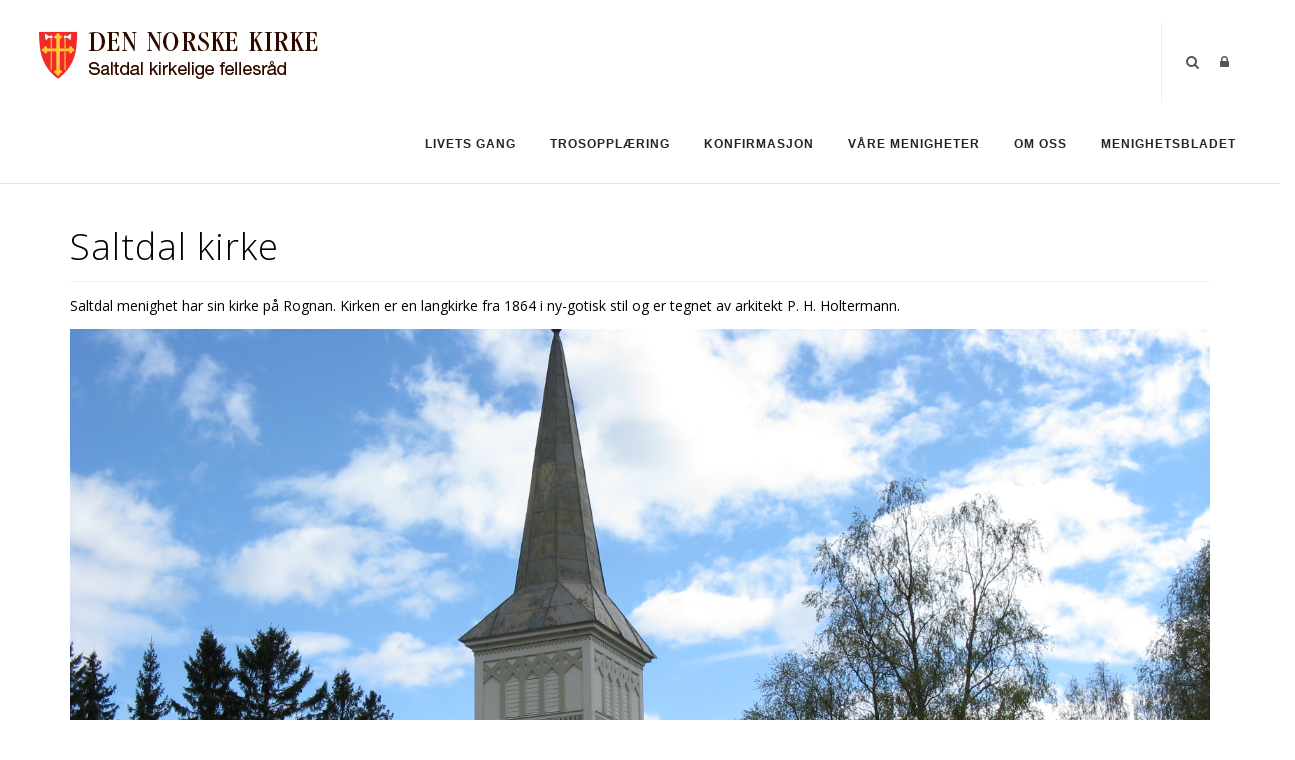

--- FILE ---
content_type: text/html; charset=utf-8
request_url: https://www.saltdalkirken.no/Artikler/Artikkeldetaljer/ArticleId/123/Saltdal-kirke
body_size: 123227
content:
<!DOCTYPE html>
<html  lang="nb-NO">
<head id="Head"><meta content="text/html; charset=UTF-8" http-equiv="Content-Type" />

<link rel="stylesheet" href="https://use.fontawesome.com/releases/v5.0.13/css/all.css" integrity="sha384-DNOHZ68U8hZfKXOrtjWvjxusGo9WQnrNx2sqG0tfsghAvtVlRW3tvkXWZh58N9jp" crossorigin="anonymous">

<!-- Cookieconsent -->
<div id="cookieConsentContainer" class="cookieConsentContainer" style="display: none"></div>
<script type="text/javascript" src="https://design.menighet.no/Portals/0/Informasjonskapsler/CookieConsent.js"></script>
<script type="text/javascript" src="https://design.menighet.no/Portals/0/Tilgjengelighet/Tilgjengelighetserklaering.js"></script>
<!-- Cookieconsent SLUTT -->

<!-- Lenke til personvern -->
<script type="text/javascript">
    var lenkeTilPersonvern = "https://www.kirken.no/nb-NO/om-kirken/kontakt-oss/personvern/";
</script>
<script type="text/javascript" src="https://design.menighet.no/Portals/0/Personvern/PersonvernLenke.js"></script>
<!-- Lenke til personvern SLUTT --><title>
	Saltdal kirkelige fellesråd > Artikler > Artikkeldetaljer
</title><meta id="MetaRobots" name="robots" content="INDEX, FOLLOW" /><link href="/Resources/Shared/stylesheets/dnndefault/7.0.0/default.css?cdv=198" type="text/css" rel="stylesheet"/><link href="/DesktopModules/DNNArticle/module.css?cdv=198" type="text/css" rel="stylesheet"/><link href="/Resources/Search/SearchSkinObjectPreview.css?cdv=198" type="text/css" rel="stylesheet"/><link href="/Portals/_default/skins/polo/skin.css?cdv=198" type="text/css" rel="stylesheet"/><link href="/Portals/_default/containers/polo/container.css?cdv=198" type="text/css" rel="stylesheet"/><link href="/Portals/0/portal.css?cdv=198" type="text/css" rel="stylesheet"/><link href="/Portals/_default/skins/polo/custom.css?cdv=198" type="text/css" rel="stylesheet"/><link href="/desktopmodules/DNNArticle/css/jqx.base.css?cdv=198" type="text/css" rel="stylesheet"/><script src="/Resources/libraries/jQuery/03_07_01/jquery.js?cdv=198" type="text/javascript"></script><script src="/Resources/libraries/jQuery-Migrate/03_04_01/jquery-migrate.js?cdv=198" type="text/javascript"></script><script src="/Resources/libraries/jQuery-UI/01_13_03/jquery-ui.min.js?cdv=198" type="text/javascript"></script><div id="fb-root"></div>
<script>(function(d, s, id) {
  var js, fjs = d.getElementsByTagName(s)[0];
  if (d.getElementById(id)) return;
  js = d.createElement(s); js.id = id;
  js.src = "//connect.facebook.net/nb_NO/all.js#xfbml=1&appId=151476565008870";
  fjs.parentNode.insertBefore(js, fjs);
}(document, 'script', 'facebook-jssdk'));
</script><link rel="stylesheet" type="text/css" href="/desktopmodules/DNNArticleLightboxContentPlugin/css/prettyPhoto.css" /><meta name="dc.language" content="UK" scheme="RFC1766" /><meta name="dc.source" content="http://mydomain.com/" /><link rel="schema.DC" href="http://purl.org/dc/terms/" title="Saltdal kirke"></link><link rel='icon' href='/Portals/0/dnk_vaap.ico?ver=qTsSC06YSe2P6tL_hCWnIA%3d%3d' type='image/x-icon' /></head>
<body id="Body">

    <form method="post" action="/Artikler/Artikkeldetaljer/ArticleId/123/Saltdal-kirke" id="Form" enctype="multipart/form-data">
<div class="aspNetHidden">
<input type="hidden" name="__EVENTTARGET" id="__EVENTTARGET" value="" />
<input type="hidden" name="__EVENTARGUMENT" id="__EVENTARGUMENT" value="" />
<input type="hidden" name="__VIEWSTATE" id="__VIEWSTATE" value="B/nYIh0OeY5WGraMXbzPbUUB3BF0wrnDQEhuQXjuFKwYay0AvUjPcyrmPOubUIxpgQLQbUoYYFwsANnWNHuh4Km34Ejb+NRQQL7BNz+zvyjsLc2pybJF+Dpb4JOKFlQsKviWpV+OzqcyW8FTwA8ydyq/W+xU19dPIe931KfTffc7g0zzt7zeG/QerIIjgpzUGVBoVFKAMf3AqLZuTLt9OR29zqxwZnMyt32Yxi5QZlIe0EzmKGz2/twxnwTOgTZRyAsfw4sEnrAQIMptlD0YPbiJUTQHqRtLvVLmt03LjcC1fRnGGj8aoaC9ILDSxuxbGAwnCq8ytHAkz29Y2dB5hHZNJTkXzYKmABMvFRjSCtqStjABfFe3pqhNK+P0gX3gqFgoCyVSc1k+Z83FvQvv3H68q9HZjCjsprA87Gv5c6FLDzcU6Ya4IWrBk/h8zlP1wTH0iRYCpmDYiSnEQF88/ZyEN1X9UpgcqttMf29RyNRYEfOYoIgxlIRzqgmEBr410RQ4JztuXcU2JNH/5iYceksoFELhqMZHLl/gpM4UsKDhQ1VoozfOxk1ais1Tmt3VvHucURykizqsl++p9K5UslcMrUduhZneCI89Ut18KiumS/6jZm67McJFTG/jBP+hG5O1qdei/z5B+ryujq/MXdn3te3EA1/DRW74WI42yxoDuQ4tW8NhZsrhr+zF8pUsqdP9Ib0zHwrjuUeY1TjFDxRgnlC8zPt0qj6ltEafXsISX/ZzvHI7bIioXehVu+HOBRD1MowE2k2bJLJUy/[base64]/+j4LEx/D22tB7G8i4yaRf8e8PZ8GT8dGooawrDB9+8ewpev88L4S2kErf3jalE7TwFqIZs4Hgw1bP4EJcDl6J59vuXrwozkbKqCl9WvGr3HgeACE8bgGneCSUSX5qUmA8y3Ee5Of4PlBXHK/v6nJB0M0disOG71eLzz6uvNCSgliVCBhQwBDEIpZWpyqCc2Vpe9oD/MltqBE7LG5+19F18j0Off1khKDtv5dX3YUtuv5XS/XRqHadZPyqY3G0+kzh98KsHBwFw+PmzOXD093+Uf6zHSVPDQACTA1Excyaug74gTtohJhgIA7vmFMNrxhCWBI2X71pJc4oKnz1JB9K+Cilv7R/GDESHrl1CJJ0xIlaKn1K/LHCAvFs6x7lTi5HCWGABSZWqDg8gUVGfusQixgGgh98HOu0qe8/tw4PXYHKdwbVOi68Ph6bbvqc6pqUK9cuHOOXfqddovz2sRS10BMTWy6wq6Hyz1ulIpjHhcFiD8aFGNEetYROEAQJHj4fx9n+yGtaRA2D9Y/ZblSc4iMm3yq2QetYn627SQj+6yDGaLeLCm5Ri2K72ajDBUUlnlJrqWlq3QjLRnDYpsl3iyXHY6M7/3znAXEKAbhyKBpNoqsEU0bB5O4scO21EGpWFCM5k8rMDG1MtMJ0MDjqJz6VOnQQfxK3GC+hDBRlADytTSE7WCW1HYn7/uloT4ASPeqymNjHfFKToKPQVGK0UPg8NYVn1fD1F+hY60P5XeR1dHN1dVjCWccqm/9E2VMwa0oDz5zuvWs7yshrdaK+kHW51iM+1g8SZx8wBsX0qTtQJ0vk9TMx+iOSZjiLR45Xb6YS2lwFIufhw7N83nz+5IwWv8dJJKHIMvkV9K5pKvOHBz4WvPySI4UFPQVG6RjYLvq9Je/zYctQVdL2utyhcbvNWtmnOAfwwRDMZ4gwqs04FNYzqqGrBHyKIX5+Z9a0SZBVs0pIMF8wBJ5WeZUWPM0vHosLPE9H+d7Ui0CQ3/7xS/MWYwtesJDRCgKB7nQwbitS12qoAljoQxBdmqpUdwMBEVqB+jeuQRaHW3NoKXDOdCMg+b/TEXarItqyNG43JlOJRZXC85n9hVZxqyaltE0V6oQwPWGbqN7G0zv9XENEFUZr4rtnUaLYAP9efJhMRHGNwm5IB8bHeQfxJgOBrxzXoPC7js26VhJCu/FCuIM/80i0VcW1Q/1sPWCXoyvDUHCFWd2ve9fPn5/PXFftfISLr3b7E731FVecv+hjLDcp4MmvHKwIyDMZQut+ZuuElYcY1xx7oV2SW+Ibrl5uYOv7W/kPqUoBsDCL8LQEx8FvTltI6utpPn5VYxDcRjNGtGOSbtR2ti+67yJFnCySY/7FQFZ2dyt7MTA0xBDDVVjQMlU7QRKblEqj9hc+gP1pBP82ojWIvM6P2F9OQvqkectBSfqq8jrPPZN2BkL/vuDalf4dSx/iPvRvhY3jsX3tS1MJyDBSTm1TXP6Lf3fu7NWlPdL15lwXO7+81WVrqWd2MxgeZb9HOJS/QLbho3PcyR/z56u7pe9fBABncu+iMJq3U9ckHqo7DIO0lo4LwW/LW8w4xyTjRVRXo0BlRZEjDzRI28k/9jrgm42y82Dm4XJijJRktTc52pcZ4FEiiTrJ0bzMQuUnzHwdAFjrmVhrdNIFQC6XOxhYjiYTWW1o4zF/FwZtJEkUxja2iAQUC1H4d45fSrbUw3ifRxOSF1MQPkiX0Rl6n/CS0sq2bbCjmBoXD1aGvMKJNueFjEC3Yftt0UufcRC3cSwX0cB8jdZG2CJccHVZhEMuJ6Dnkitbu1fUgzLdCh1f9uqr2I+t9lE4n0LxMADwgpv/+su/Fc2XIemmSGp35SG24KZOb1mD4Cm69XBjg+AeReEypKzmo9JZiSzKHcBHtgasZ67EG5Qxneg+NhlT6I81hLxEUq5xklEJXAZFprZKGrEZijB7LdIZigUpNYX3jB27T0LvFuVs+WwF/DzPTud8n2kldzVjrzwHpER12KSwZ0U7ood/QcwLsjxUhCgST81DyEiI3aqA8H7Vh/k86lyKqyogX4wXgdFAZK3O9G10rkQ1nE68nP2FncCJz/[base64]/FiIjZZcm7omnkZMJdWpUjicfjIQyjixoXKbi44A+e8Pgu9E5tx15VK0MeNutoO7xbGZIuGYmkcPbZgO+rAd7znFi0IJDpYLyPKOhOdj0mJbWVIlVMgup//0oL5PbT+ZTbo/ygAtrbKbeXWtsTlARWp49c+7yuAVIdmrbX0f3KW4FfMxqFpORrkU5tAXi1jMF6nrrbZyGp6JuqQwFPdcR7UMjgJJytWeT46E/+ZFsRcGYpp28pBLMdZciMCf+uwdFlWB5xya/BrNVGfBER34ESlWt1ZYIv4SkAjVIdM+AzJyUPUe7i6ejmqGpqOS/qnAlDCibig//3B1cdZxgKiIzARb/xncHhj5Rbvv58Beo9VRNUn9e9WNcsG1LocwtwhJ7E/DeN9xtIZ+BMdQ5URv9VF1owaeWTG/RQs2Xmp2mctgO38YmTbB9RVBiiOPX5s6C+s9PqxPoquLqrz/A31tZUwl0CAjxnV0iBej55sieAE8+mVIgj1SoPeBOLzpN/A5RqexpEkPMZheRM19CkcMAqTiE5v0bAURtX0TChvxWvVTYus6A9jaUkJULJD+90eFm2vVqO0mdHA6ZTkVljV3Wy4s2Kj1JtHPVMmIJMswaEfyGx05EfR20+ofK+CY7TaoRoL2RkL/zGIsdqsqD09JcVic/PuqykBnzTGiYZJAbVBtBl1oJVJ0QPBq/tKI1eXtjGwNjaO7KVRpWdcM0iioo5Anz2vkFzuWPNoAwzexQjQKL5t83ILcmSZjAQD0UCjz8FiMuYxTc4qQfcl/dxZNLiq4XG1nvAVq+0LGm90gBm/wEkplsMZ08UN6IQW7e2qTQncJg0yplmWlUmUwRBS2ErqJLSJLZr186XifS2OcOKfYdl/ox7x17wcp9pNQSHpAhH43ilP1UXxpBUh+QqpT1aV3Tq37QGTOe7Y3bUu54+3E3G31rTKSG7M7M/n3uLV7gw7QvDOKBtXamgt/[base64]/J/okHhmJADl+BnjKetHmMLrRwIBti+t9XTAvKuJyBXxReYc0RJDuN1Lt/EJpSlw39G4RwJyePDxKEZ2QB4VyQxzmI4uZQVibSi6V87Bt+qS5qB6h9yYHcfeXPjrAR9lEXs/CYzg6w3PzPd11722XwRE6JNh5i5WB8n92oYypBrhpISVf3nQ6RclOZVqg9bFOt/NrbI2yYVP+tjalA84gfI4mEvtRRxhLVoziatYOPErWQoUFxd/oH4mEX1CyHi/sU3kk71prqeTQUHXo/EoSO7AOejiKqbNbcwtltvybVzFSLiTotnwfBDsA9/kzphOGB1aFy+uEm2t/cW9s+0mx/rCLzJ6cwZO/a1as0YLwjXJp+UzRTUbo1AQiSx37zAYUDcmj6hqMGw3olLm8RmG5yQMlbqnE2WIu7TNNHJYLY3YziF8Kq0yDu6POw36xW09tiCdAbhOYj1Zde1Cj6AGDueou/4/qnRWCu3S/Q/9wg5KR1gynwxuvj29KtC2YMBg9eA1fJhuRFnVJQrcotZVeqVjK2MU2Gs6w6pvi2dUt1JAmusxY/8PbkU0ljlFK0Q8z2Pi0utlqx5+OslECyHbo6wLb65hSPZrxv08Mbsg7jzJCqJNeemuzWBETAVsh7m5HdtOSqQ6poZFieCDcTn9l9IIwLWKphpVQZDHBgTq0rPFH4DGGShZj09ww/6d4fyjIN1LLBTPzphPzupg9uNn9P/PRV1aKkY+D4yAA3YP9Z3iuhrwB5hDDjvTvli6scuQWTeDw9/0v70tVy6QyqrMJfRWKHZSy/dQubo6QTysC4GUOPVT5mFF4m4fEoTpBJ7pH6ywSjkVvWsTyMDrwtaWDEhVIGMEiU3As1DoevXCVTeTVP105O/WciZP2X5uy5egxIbUbcwHX4ibDyjx8k7HQw1kBjAy9m0PS82l2fKrxvhn2IoCpVxBzvwxYdE7QORvSzq2D080E6bLVuicVvaDuIPqOZuW2joYwZdTC6KrSsQE/M2g4VcdUY9sOCNgWRxSpP5JZHhWXmr/xYuDUPh2NMB2Bfqrbuc5sPknBDIOBaFtwcbMd2kbjRveKbG4vK++PfiNnIS011cHZABuuZC1egIzir7PJvEw5gY/ZSodemUPC8KGanMMZJkz7vv5b7m7/AQRhXH8AEmdc0GbS6f2SR86wD78aa3fLJctJrDmCXK+XVNuZsJan0b/f4blt5Iq3CVCk1zNWE1RHfxWv4LzMadgxsUuffxSiSf3G9TPfy22d7p2RraUYOpyYpYRF2zHrV6ykGieNcca1YtEhFUnhRYuQwTC5PmehtscCtOoIqEvlnGSQYLPaRRR+6u1HDyP6Jpq0Kc1PfyaHME/P8vqHI4iL/tgtFeJ/TeTWj4pkYT8VKPNW/5ng0+3DXxQ6NsItl842C6y2A1XNfjb+6jYuK7VJiTC7eSUMP4BuLhLByOSzdvG15jjZKNebYTBw1oHcvWjw+BbLPYvuyb7yoZNJamdMpubBDprj8YnwuaMUM0yf/7O3DB1g6rgOEzN0ZdeeHSwux2Tillexm+VyqeUeU1m8s0MxLvuieUjtztWdlNPZSeQ3zTxUGnVY7Wl6J1ZneLOPAzpmkLXF1pO3EJtaLHs0z3YbflP1PEGYiW8TeedQV+ncc96zQR9klD2yMSumaky/h3ZKi1S3Fi4jVNXLcOn//Sn65ThGGfd4vzhszbyAVPH6Gufw5gb1kc2XgdpyPspIVzQaFI7UiK0E+RQEDl5IxM4Ui477ixwLyqtsH4OcHkaE9odOwJ1rKNjQfp9Pu67pFwZ2KdOff7jNQ58KGyLW0diJXOg4gBUt8tolHC+39SRU4RZYIptoF7JKkzkuBRJ+F283Z2tIMJNXJ/vD7Mg05WNQk1efYRim53YBNmLpsjIv5Rham7oGHVBjl/ziyRrSsc6pr8fGLAyle3pEEbTxjYOX4a9dVaJ5LONoI0DuQFyyBECC4hCdwgHnTVML8wD5Ff23AYpYO+kCxaCaYwH+MxN7hHUmPqYoSf1i+8QRrz6Bau6FzD/[base64]/BIk0onj9DzaUz7xNSVrNfg0vEgtGPoJB+MgBNuKDGCkFAaIxJ6Ipji/FDjes3Pdr/n+iEBdkq9EhX4EY4i2qnTqBSp6O1fmZfA1My4F374LLRnA/2fBYW8woTVIcwZ337TgO6WaYpZSK4PdXPlhNvU7UZm/0OMYJ0ER5WGh8pwbW9TqsliFx6YqZ+jfpSViugzuAXLqj5mo6cEP0voUUQDZ8Dgtu/fkK+DcTMG0WbRXO7KsUmD5v5WJ08P7EuCmXkiW1j9pVAJQ+S+OApdumlSC+2s/BOG5JnxHvO9zBBjq+cLK8IH8ZoIciQ76IKS1lwFRDVfCtqjH/bsE/2GiGMYlaMDOIGoYmneLMR2iCKXzrxmLPUREPIPlUPUfTBqTbp0NB37EuDRxXCPlZSSgHog6wwZbZNipM/CV+uC3OkbtJ527rkvT0f4ViXTQ/E7gdt8tUgjZpRRYhmRsP1k4jfYTYYsvYiI1xtJMZ1PF7ln91qUC1P+G3Dlma4W7nfgbUVnZ5zzD/mV8aHFy/AtH81f8FsPpVP9/IX+PtkgQzxL199aXijK+zV+RC20F9K/Fp85Wfbiw+VPVL05p09Fc5Edf+4HnO/xm07cGt3UKInOmkFFo3PQMm5BtjLCR9kPvRirg20l4kSZV3rtW5qxEaWrsz5rktLBj80y3lpp8QRiCERmytzeV3gc4kS3jxoQTu8TncByxygjK52R5y89ws+SbRAjhM4gL231GMAK3/4pCN/keVQ8eA4dJv6KtP1h8xJu+ArBMV+FJohzPKJFfxoyMAPik8A1cGvUkFOM0isFTK+15DepP7tjYWtQoY668Al3PEMjd+4nP/okti2Vn//diw5V/ytjmYW5oY7EcYhN+bTCuJcrDWnzAj/FlLInuvBIdzGps1fOT0gNTU/+qJyYAw0+sBOmQQ7u+lA5HNuOZEzauQ9dt+dJ/piuSSECw4yUqelzhorGCZ96g+v+Y3aQFVMVd4ZmPLp0c7PccmKcfJwKRoLAw65HOZSOvM5nhcZrNYaNKx1MIoGmaK5OETvSUA0Hs4EbjMdQxEh9PYlXuZDONCVPZquMQ87/MXq+By5CferXA/9vR0kuC0NfFq6bpEWVa9Uh7JeAO4n82iJ1OMy3DHrylA9hYGRAYbIvwovpCwsIm3EyPxVKGzTyRctV1FOh3274XQGOKGgqm7wn+FMx7Kq3NPS/nn4lDZfUvu+EZ1lF8C2MR7kddEm7LFRrvx9okOio8aFzTfrnW0ikD/LjuK0aXctl2JDMcGOYsX6FDvTk5xIoMZMr0IZVNkuU+D0usmyi7Ir3S0pzpWYRUFsa8H/3L4X/jDOMZjQF6XaLqIr0yJoILblcXaWGw8a4ZcWAOXZCDKYxCSTup1GV67eN4TKTCuftM1Fj0e/hGGeJZGIh554QtAR6/d5dzLniJU3nqlK0XQlJakgWFz/pRSwesiyJkePVIpcNyRzMdiNiqMKq1C6V1ljzC2HymX6wQGld7R/GUBbQPzMhMheJqGSo5NCWdQe26phBL8lh5040U0zeW+XMimsCJLY6M9IkWh4YMkD9cSj8m/EqgQEB60yW+iy9CN6bhQqKS6c/kPf2BMrsz4eCEy/s/aekOh1QxHHrptowjNNsbQnT8vyoaGmJmiDre+UBXEAZ/[base64]/7mbTDNVg97p0+UJP9XWLNEzjhM5sDmp7tLMKqJFzgsnntX/[base64]/2VUfvux9YXFmd2mCp44hlFQ7ZUyzjTYRvbQej/C1wnE6vXAIN+ys06ZWlum9FIXFNqdV2Ky5dpPdM+oGlm+Krs7JYtNugEZG3W6A3w5ib7bAcjwBOkyWW6qGWpk64HsO/CTaPHVtLZ2UimS7KLyI1p9OWZQ7Nn/RdGPd4NBm1RWPS0cY9EqsksRFnczMjDd7rFiIqlmYyIB4y6+UST1BJDZY4wUQz5fa7eGlbtfVW6v1qWY6f6MrZAKwJL0YJVDKItlQ6tmdXWDXRs2CkCt6f5DXkh/SVp/8tb4FLchdzsDfGZZpeVQgp16Mz0aE7MJW1ZtT3y/G7eewBo1eQqL+aQpawpuYtYxAcxmU/etmlyxx1QxoTsbSKtYHdlNuShBtBtRd2zmCVux+INJEOo5KPln4CjRtW/txeMI1X02lQh+8f1IOcaprszQtNU6W/LGu7ALH+cucIJrNt3vNzPLkQP/L/E2CfLPRJhq1eb+N4rj5AfJk4F7cE0TEf3Sed+zpzmLRQy6k3OPTzlpWh1AhOa66/6AWYY1t2DjKzmOYoVBJsgi9dIihqRmsLb/j/Kip2ogY6a+228IC9yWCKtpxALLET+NlbXhgJlgLff4oHRQIfX9BKbgYoTWevrLWlV5+pHd0biRbpA8flOCf20wS0vuSG001Rf6xlnjKXYomklomR5jFglJiaze/OkbLvWgsB52i2z2Qev9xSBt5HqAKv1YHQE1pMAAlgPTy9ShKWBGqBWbEEgUPMBoJcJIdw7NKfkpQIKk4fHMCtc8OpUIEBdg9OkZ13PUjxmHhoRuxe2h+RQD+s7OBFrO5oKvYgmoEq/8wnHrYU7IhglwThEG494owctHFaCBpj2BLmtd3FfFYvNjiv2j0yMVYhJE6xFGubNGdFPgQ++1WVe8oSj1D79NlAIsO5d0c5nbipMlhg/5x1HSLfMSzwympiV5fpJBoIemw/fRjywM1ss/kJc/s6muNxAOKJ60gDhgIlTqJzp72R+MfSgWlO6ehtWV/mQUpFOyq/IR9S3/tOiNLVtsorY3IlG05CHPuwtu3EihcU0j2SsjRFr/xym8y6ZqYkBSX128roIQmoBe5t5jef/rtiEOwx6eRb2/kIj+lhXN6l0HYOywx39ptXkNafgo4aZXFi28ZsadluwsYH2SvXTBjclKKTs+ykpEDCp6rdkvTd/HmjX/xDY+j0j2qwKxD92s8VRvHsJIyoNVGfkeUIkOtqMnXR4GI3pHZYOqeGHi2NGPWt7mjbYP0kUDwP4QxqWChA8K5+ZyhNXb8gYqY0aFBa3dIVTgvq/LlbuJHxIH5gmm1onf56WrRnSv6JlxW9Eiah/92YgHJoXufKaSYoF5w/Z58vMh7+C/inrbudvCQ0BMxiC2bDLsQEL/ysdcyRyANBU32ed5VVpw4iD+aoY+pI3s01OEd5HuAnN5Pk0tjQb4SlKgJownfqIyvRh0mBp3vfvDNs0LOOMtai14bFVI097lLLS+oigsUVupLOX6F4Ktgumb/t7Klq60PJQ5Vkb92y6JM8f57HT/SLy09nPNqvBvLf0v/xCPTzbFtH6ADPhZXUygVCFOHq73N3T4Iq2r9YY0TKG59Cs2GcJxCuSEzZW8mwrP1yvqaJnmzIPa8PF9msVCxE/bvbkMU3L4EgqyOvBPrIRQICDvDEWM/o0tDh9rxndBjWa75zP3U/lSdIXVJ6qFBrVmuUYlPqPGgSm+MV2SSPNXtT2fyCynwNt3JeprWylnqUIn59IYJF9/+/IkTs2XTaq0L6RH/WN/BtihLcgQpMHkEJwjQFt+krz3ZZMj23bDPqxqhzOwEMd+1VInYZIhKGTxpSo9YFI6LmDwT7kUkyY/L/cpY7pTnzbhV1K5ZPvXVF7Ip1ZxWU02wCwYKxHjFIFr9AFValhmjqKKPWghlAOwtLKEQpuPpBZZhK6EVVul/zR2zCdAHQ1a0T35+i29p7ahVUQqh+d2znObEpbZcgiljIcb9GN6+p3NwH7zpGJfhqzkgC6HkMyj5S/InCz5VsBT+M14phlvrAWgVjR617S4zwVhszSg7YouPlqosRKLN7qML83RcmqbbRDdOCgJzuIfaw7KD17Ke7EpSabXk/Ty9ez9KZ81kvu6LtKq3Nz9PW+SOD3tvPXH02h64tyXWfSFYSvgsZ/9UC74Onx2YfNLpPR4+grugxCAESsT7Q3rJ4jfZ30t72mjkEPwHdrSnDiI6T0ik6ev4U5/7Om83Z5r8AiZCn4oeozs8sVLwtotKXbs7C2F71i0koMMMaZHERYoYwpt/JK39zVHH6FAQ9GeeolJtgOGiTz8JHXcxkPR9DNz2uj5LJvlainThJvhae3zwQkCvX3s1P3RSyn/z2o+e7q9YLjWfBpl4RSWIJGOXrJ57a/csWvfV+wh5b/2lK7GFCUhP1/UrUnxIm7d8x3q9BNG3e/SF/gGn5fgBcOa1hEOEXn+eK8VyAid6CHL4l8KqbsS6tlMnQ7VQYrh3Vg+yZS2oPhdfCalDrUOjXh0jqb1uf/0XqYK29kVOnx+yF/QIi61pmZxa0frq7fPAWAPGY1noinGRXYRAMxBmFD4YSPDntJ/[base64]/eaaYuesHgbNJpkxsx5AUdfULqm6dm1qfALp1Rg+njbGekIo1kS+oBVkfIU2v+8qQmp9WjOhlH3GmaC1SHDIBraGmXh+Mb0p59jefzFBxJdoPqIQfMRZlApLn7WInhvVNqXcT1enY/kOK0233SDwDnNGnhZlIdgbhJ3+EKNH3bxmNRLsa/[base64]/on/t9zAQy4E8ilT9EUyJ/D76mbDIIQW5FnT1z3h2aoYvMwuidS0yjV5E+W1AnsIeqBvlbJuHtJHtYHxWnPqWn0Wlfrq/MGMc1147x00l3gcV302hHqVlhnz0tyL+saRSg8FUEuQ9Rp2c3sQWQ+F2nnx46agyUqkI9nglfM9NtPf9xIDZeX/[base64]/wyVab2EHw04STGqTXiBuAqcBmPWn7QbCQGf1MdiroKKduqTca1v351UuPVvYQGJETqCod0ApCc7Jsum3TesZufTE3wGklMXSZpGv/in/mRzaq+X0wxfbWUjaOckdK+921nDJ53WP0H3/z1WY9NRWgVL5xQCNKMJHByGclJN0kLqaQLiWitXdRzU1ctgMOScB2fVJ4RPYjjmeZmZocrQR0b5wEYi/fTZNWcXnGnALN5l5DRxJyVK8g==" />
</div>

<script type="text/javascript">
//<![CDATA[
var theForm = document.forms['Form'];
if (!theForm) {
    theForm = document.Form;
}
function __doPostBack(eventTarget, eventArgument) {
    if (!theForm.onsubmit || (theForm.onsubmit() != false)) {
        theForm.__EVENTTARGET.value = eventTarget;
        theForm.__EVENTARGUMENT.value = eventArgument;
        theForm.submit();
    }
}
//]]>
</script>


<script src="/WebResource.axd?d=pynGkmcFUV1ka8OlTmHbNAwI-VBhoMPF1FAACaAkZ2mKUW2tQGwbtM7fLfI1&amp;t=638901608248157332" type="text/javascript"></script>


<script src="/desktopmodules/DNNArticleLightboxContentPlugin/js/jquery.prettyPhoto.js" type="text/javascript"></script>
<script type="text/javascript">
//<![CDATA[
var __cultureInfo = {"name":"nb-NO","numberFormat":{"CurrencyDecimalDigits":2,"CurrencyDecimalSeparator":",","IsReadOnly":false,"CurrencyGroupSizes":[3],"NumberGroupSizes":[3],"PercentGroupSizes":[3],"CurrencyGroupSeparator":" ","CurrencySymbol":"kr","NaNSymbol":"NaN","CurrencyNegativePattern":9,"NumberNegativePattern":1,"PercentPositivePattern":0,"PercentNegativePattern":0,"NegativeInfinitySymbol":"-∞","NegativeSign":"-","NumberDecimalDigits":2,"NumberDecimalSeparator":",","NumberGroupSeparator":" ","CurrencyPositivePattern":2,"PositiveInfinitySymbol":"∞","PositiveSign":"+","PercentDecimalDigits":2,"PercentDecimalSeparator":",","PercentGroupSeparator":" ","PercentSymbol":"%","PerMilleSymbol":"‰","NativeDigits":["0","1","2","3","4","5","6","7","8","9"],"DigitSubstitution":1},"dateTimeFormat":{"AMDesignator":"a.m.","Calendar":{"MinSupportedDateTime":"\/Date(-62135596800000)\/","MaxSupportedDateTime":"\/Date(253402297199999)\/","AlgorithmType":1,"CalendarType":1,"Eras":[1],"TwoDigitYearMax":2049,"IsReadOnly":false},"DateSeparator":".","FirstDayOfWeek":1,"CalendarWeekRule":2,"FullDateTimePattern":"dddd d. MMMM yyyy HH:mm:ss","LongDatePattern":"dddd d. MMMM yyyy","LongTimePattern":"HH:mm:ss","MonthDayPattern":"d. MMMM","PMDesignator":"p.m.","RFC1123Pattern":"ddd, dd MMM yyyy HH\u0027:\u0027mm\u0027:\u0027ss \u0027GMT\u0027","ShortDatePattern":"dd.MM.yyyy","ShortTimePattern":"HH:mm","SortableDateTimePattern":"yyyy\u0027-\u0027MM\u0027-\u0027dd\u0027T\u0027HH\u0027:\u0027mm\u0027:\u0027ss","TimeSeparator":":","UniversalSortableDateTimePattern":"yyyy\u0027-\u0027MM\u0027-\u0027dd HH\u0027:\u0027mm\u0027:\u0027ss\u0027Z\u0027","YearMonthPattern":"MMMM yyyy","AbbreviatedDayNames":["søn.","man.","tir.","ons.","tor.","fre.","lør."],"ShortestDayNames":["sø.","ma.","ti.","on.","to.","fr.","lø."],"DayNames":["søndag","mandag","tirsdag","onsdag","torsdag","fredag","lørdag"],"AbbreviatedMonthNames":["jan","feb","mar","apr","mai","jun","jul","aug","sep","okt","nov","des",""],"MonthNames":["januar","februar","mars","april","mai","juni","juli","august","september","oktober","november","desember",""],"IsReadOnly":false,"NativeCalendarName":"gregoriansk kalender","AbbreviatedMonthGenitiveNames":["jan.","feb.","mar.","apr.","mai","jun.","jul.","aug.","sep.","okt.","nov.","des.",""],"MonthGenitiveNames":["januar","februar","mars","april","mai","juni","juli","august","september","oktober","november","desember",""]},"eras":[1,"e.Kr.",null,0]};//]]>
</script>

<script src="/ScriptResource.axd?d=NJmAwtEo3IqhZ7_drcpWPYZJ2sENIYech8d1ripB8DbUl-qpOn3HH51deWD6_3ZugShmPcU8bsbDersMvh3BBo5DzWMwrL4vJH0lN2kLGOJ3D-G31pV5Ga6tC4puzkxaqmPxvA2&amp;t=5c0e0825" type="text/javascript"></script>
<script src="/ScriptResource.axd?d=dwY9oWetJoLd2Vi6sX-tbbZcLjPvy_hi_h72GBCY48fPbNlO6nRUXRIx1uh1lEotwVGe4bs8xd3s3Ehk2Mp7-fH8XZt54a12_5t5lBweJkDGw--HOwAzu4HN4fcnJM8X6jsIjMJYPOp1qUTP0&amp;t=5c0e0825" type="text/javascript"></script>
<div class="aspNetHidden">

	<input type="hidden" name="__VIEWSTATEGENERATOR" id="__VIEWSTATEGENERATOR" value="CA0B0334" />
	<input type="hidden" name="__VIEWSTATEENCRYPTED" id="__VIEWSTATEENCRYPTED" value="" />
	<input type="hidden" name="__EVENTVALIDATION" id="__EVENTVALIDATION" value="2rk7Kbo//nS1SYabwowuYgAOR/PsuY7ZWCyEQT0Pf1ZEtw5CmIz6MntKfxDPpzhvQ3Ulbb8BaJJK+xEWCJbjdnnfwcCV0gsb1CN7PRrvkSdAqIkRdd2ZcftwJh4geMTQwkWJ33zahAEG7rk4FoP5N2WXLTE=" />
</div><script src="/Portals/_default/skins/polo/vendor.min.js?cdv=198" type="text/javascript"></script><script src="/js/dnn.js?cdv=198" type="text/javascript"></script><script src="/js/dnn.modalpopup.js?cdv=198" type="text/javascript"></script><script src="/js/dnncore.js?cdv=198" type="text/javascript"></script><script src="/Resources/Search/SearchSkinObjectPreview.js?cdv=198" type="text/javascript"></script><script src="/js/dnn.servicesframework.js?cdv=198" type="text/javascript"></script><script src="/desktopmodules/DNNArticle/javascript/jqx-all.js?cdv=198" type="text/javascript"></script>
<script type="text/javascript">
//<![CDATA[
Sys.WebForms.PageRequestManager._initialize('ScriptManager', 'Form', ['tdnn$UpdatePanePreScripts1','dnn_UpdatePanePreScripts1','tdnn$UpdatePaneAddStyles2','dnn_UpdatePaneAddStyles2','tdnn$UpdateSidePanel1','dnn_UpdateSidePanel1','tdnn$UpdateSidePanel3','dnn_UpdateSidePanel3','tdnn$UpdateSidePanel2','dnn_UpdateSidePanel2','tdnn$UpdatePaneTopBar1','dnn_UpdatePaneTopBar1','tdnn$UpdatePanelHeader2','dnn_UpdatePanelHeader2','tdnn$UpdatePanelPageTitle1','dnn_UpdatePanelPageTitle1','tdnn$ctl00','dnn_ctl00','tdnn$ctl01','dnn_ctl01','tdnn$UpdatePaneAddScripts1','dnn_UpdatePaneAddScripts1'], [], [], 90, '');
//]]>
</script>

        
        
        

<meta name="viewport" content="width=device-width, initial-scale=1.0" />
<div id="dnn_UpdatePanePreScripts1">
	
        <script type="text/javascript">
        /*
        * Copyright 2016 Small Batch, Inc.
        *
        * Licensed under the Apache License, Version 2.0 (the "License"); you may not
        * use this file except in compliance with the License. You may obtain a copy of
        * the License at
        *
        * http://www.apache.org/licenses/LICENSE-2.0
        *
        * Unless required by applicable law or agreed to in writing, software
        * distributed under the License is distributed on an "AS IS" BASIS, WITHOUT
        * WARRANTIES OR CONDITIONS OF ANY KIND, either express or implied. See the
        * License for the specific language governing permissions and limitations under
        * the License.
        */
        /* Web Font Loader v1.6.26 - (c) Adobe Systems, Google. License: Apache 2.0 */(function(){function aa(a,b,c){return a.call.apply(a.bind,arguments)}function ba(a,b,c){if(!a)throw Error();if(2<arguments.length){var d=Array.prototype.slice.call(arguments,2);return function(){var c=Array.prototype.slice.call(arguments);Array.prototype.unshift.apply(c,d);return a.apply(b,c)}}return function(){return a.apply(b,arguments)}}function p(a,b,c){p=Function.prototype.bind&&-1!=Function.prototype.bind.toString().indexOf("native code")?aa:ba;return p.apply(null,arguments)}var q=Date.now||function(){return+new Date};function ca(a,b){this.a=a;this.m=b||a;this.c=this.m.document}var da=!!window.FontFace;function t(a,b,c,d){b=a.c.createElement(b);if(c)for(var e in c)c.hasOwnProperty(e)&&("style"==e?b.style.cssText=c[e]:b.setAttribute(e,c[e]));d&&b.appendChild(a.c.createTextNode(d));return b}function u(a,b,c){a=a.c.getElementsByTagName(b)[0];a||(a=document.documentElement);a.insertBefore(c,a.lastChild)}function v(a){a.parentNode&&a.parentNode.removeChild(a)}
        function w(a,b,c){b=b||[];c=c||[];for(var d=a.className.split(/\s+/),e=0;e<b.length;e+=1){for(var f=!1,g=0;g<d.length;g+=1)if(b[e]===d[g]){f=!0;break}f||d.push(b[e])}b=[];for(e=0;e<d.length;e+=1){f=!1;for(g=0;g<c.length;g+=1)if(d[e]===c[g]){f=!0;break}f||b.push(d[e])}a.className=b.join(" ").replace(/\s+/g," ").replace(/^\s+|\s+$/,"")}function y(a,b){for(var c=a.className.split(/\s+/),d=0,e=c.length;d<e;d++)if(c[d]==b)return!0;return!1}
        function z(a){if("string"===typeof a.f)return a.f;var b=a.m.location.protocol;"about:"==b&&(b=a.a.location.protocol);return"https:"==b?"https:":"http:"}function ea(a){return a.m.location.hostname||a.a.location.hostname}
        function A(a,b,c){function d(){k&&e&&f&&(k(g),k=null)}b=t(a,"link",{rel:"stylesheet",href:b,media:"all"});var e=!1,f=!0,g=null,k=c||null;da?(b.onload=function(){e=!0;d()},b.onerror=function(){e=!0;g=Error("Stylesheet failed to load");d()}):setTimeout(function(){e=!0;d()},0);u(a,"head",b)}
        function B(a,b,c,d){var e=a.c.getElementsByTagName("head")[0];if(e){var f=t(a,"script",{src:b}),g=!1;f.onload=f.onreadystatechange=function(){g||this.readyState&&"loaded"!=this.readyState&&"complete"!=this.readyState||(g=!0,c&&c(null),f.onload=f.onreadystatechange=null,"HEAD"==f.parentNode.tagName&&e.removeChild(f))};e.appendChild(f);setTimeout(function(){g||(g=!0,c&&c(Error("Script load timeout")))},d||5E3);return f}return null};function C(){this.a=0;this.c=null}function D(a){a.a++;return function(){a.a--;E(a)}}function F(a,b){a.c=b;E(a)}function E(a){0==a.a&&a.c&&(a.c(),a.c=null)};function G(a){this.a=a||"-"}G.prototype.c=function(a){for(var b=[],c=0;c<arguments.length;c++)b.push(arguments[c].replace(/[\W_]+/g,"").toLowerCase());return b.join(this.a)};function H(a,b){this.c=a;this.f=4;this.a="n";var c=(b||"n4").match(/^([nio])([1-9])$/i);c&&(this.a=c[1],this.f=parseInt(c[2],10))}function fa(a){return I(a)+" "+(a.f+"00")+" 300px "+J(a.c)}function J(a){var b=[];a=a.split(/,\s*/);for(var c=0;c<a.length;c++){var d=a[c].replace(/['"]/g,"");-1!=d.indexOf(" ")||/^\d/.test(d)?b.push("'"+d+"'"):b.push(d)}return b.join(",")}function K(a){return a.a+a.f}function I(a){var b="normal";"o"===a.a?b="oblique":"i"===a.a&&(b="italic");return b}
        function ga(a){var b=4,c="n",d=null;a&&((d=a.match(/(normal|oblique|italic)/i))&&d[1]&&(c=d[1].substr(0,1).toLowerCase()),(d=a.match(/([1-9]00|normal|bold)/i))&&d[1]&&(/bold/i.test(d[1])?b=7:/[1-9]00/.test(d[1])&&(b=parseInt(d[1].substr(0,1),10))));return c+b};function ha(a,b){this.c=a;this.f=a.m.document.documentElement;this.h=b;this.a=new G("-");this.j=!1!==b.events;this.g=!1!==b.classes}function ia(a){a.g&&w(a.f,[a.a.c("wf","loading")]);L(a,"loading")}function M(a){if(a.g){var b=y(a.f,a.a.c("wf","active")),c=[],d=[a.a.c("wf","loading")];b||c.push(a.a.c("wf","inactive"));w(a.f,c,d)}L(a,"inactive")}function L(a,b,c){if(a.j&&a.h[b])if(c)a.h[b](c.c,K(c));else a.h[b]()};function ja(){this.c={}}function ka(a,b,c){var d=[],e;for(e in b)if(b.hasOwnProperty(e)){var f=a.c[e];f&&d.push(f(b[e],c))}return d};function N(a,b){this.c=a;this.f=b;this.a=t(this.c,"span",{"aria-hidden":"true"},this.f)}function O(a){u(a.c,"body",a.a)}function P(a){return"display:block;position:absolute;top:-9999px;left:-9999px;font-size:300px;width:auto;height:auto;line-height:normal;margin:0;padding:0;font-variant:normal;white-space:nowrap;font-family:"+J(a.c)+";"+("font-style:"+I(a)+";font-weight:"+(a.f+"00")+";")};function Q(a,b,c,d,e,f){this.g=a;this.j=b;this.a=d;this.c=c;this.f=e||3E3;this.h=f||void 0}Q.prototype.start=function(){var a=this.c.m.document,b=this,c=q(),d=new Promise(function(d,e){function k(){q()-c>=b.f?e():a.fonts.load(fa(b.a),b.h).then(function(a){1<=a.length?d():setTimeout(k,25)},function(){e()})}k()}),e=new Promise(function(a,d){setTimeout(d,b.f)});Promise.race([e,d]).then(function(){b.g(b.a)},function(){b.j(b.a)})};function R(a,b,c,d,e,f,g){this.v=a;this.B=b;this.c=c;this.a=d;this.s=g||"BESbswy";this.f={};this.w=e||3E3;this.u=f||null;this.o=this.j=this.h=this.g=null;this.g=new N(this.c,this.s);this.h=new N(this.c,this.s);this.j=new N(this.c,this.s);this.o=new N(this.c,this.s);a=new H(this.a.c+",serif",K(this.a));a=P(a);this.g.a.style.cssText=a;a=new H(this.a.c+",sans-serif",K(this.a));a=P(a);this.h.a.style.cssText=a;a=new H("serif",K(this.a));a=P(a);this.j.a.style.cssText=a;a=new H("sans-serif",K(this.a));a=
        P(a);this.o.a.style.cssText=a;O(this.g);O(this.h);O(this.j);O(this.o)}var S={D:"serif",C:"sans-serif"},T=null;function U(){if(null===T){var a=/AppleWebKit\/([0-9]+)(?:\.([0-9]+))/.exec(window.navigator.userAgent);T=!!a&&(536>parseInt(a[1],10)||536===parseInt(a[1],10)&&11>=parseInt(a[2],10))}return T}R.prototype.start=function(){this.f.serif=this.j.a.offsetWidth;this.f["sans-serif"]=this.o.a.offsetWidth;this.A=q();la(this)};
        function ma(a,b,c){for(var d in S)if(S.hasOwnProperty(d)&&b===a.f[S[d]]&&c===a.f[S[d]])return!0;return!1}function la(a){var b=a.g.a.offsetWidth,c=a.h.a.offsetWidth,d;(d=b===a.f.serif&&c===a.f["sans-serif"])||(d=U()&&ma(a,b,c));d?q()-a.A>=a.w?U()&&ma(a,b,c)&&(null===a.u||a.u.hasOwnProperty(a.a.c))?V(a,a.v):V(a,a.B):na(a):V(a,a.v)}function na(a){setTimeout(p(function(){la(this)},a),50)}function V(a,b){setTimeout(p(function(){v(this.g.a);v(this.h.a);v(this.j.a);v(this.o.a);b(this.a)},a),0)};function W(a,b,c){this.c=a;this.a=b;this.f=0;this.o=this.j=!1;this.s=c}var X=null;W.prototype.g=function(a){var b=this.a;b.g&&w(b.f,[b.a.c("wf",a.c,K(a).toString(),"active")],[b.a.c("wf",a.c,K(a).toString(),"loading"),b.a.c("wf",a.c,K(a).toString(),"inactive")]);L(b,"fontactive",a);this.o=!0;oa(this)};
        W.prototype.h=function(a){var b=this.a;if(b.g){var c=y(b.f,b.a.c("wf",a.c,K(a).toString(),"active")),d=[],e=[b.a.c("wf",a.c,K(a).toString(),"loading")];c||d.push(b.a.c("wf",a.c,K(a).toString(),"inactive"));w(b.f,d,e)}L(b,"fontinactive",a);oa(this)};function oa(a){0==--a.f&&a.j&&(a.o?(a=a.a,a.g&&w(a.f,[a.a.c("wf","active")],[a.a.c("wf","loading"),a.a.c("wf","inactive")]),L(a,"active")):M(a.a))};function pa(a){this.j=a;this.a=new ja;this.h=0;this.f=this.g=!0}pa.prototype.load=function(a){this.c=new ca(this.j,a.context||this.j);this.g=!1!==a.events;this.f=!1!==a.classes;qa(this,new ha(this.c,a),a)};
        function ra(a,b,c,d,e){var f=0==--a.h;(a.f||a.g)&&setTimeout(function(){var a=e||null,k=d||null||{};if(0===c.length&&f)M(b.a);else{b.f+=c.length;f&&(b.j=f);var h,m=[];for(h=0;h<c.length;h++){var l=c[h],n=k[l.c],r=b.a,x=l;r.g&&w(r.f,[r.a.c("wf",x.c,K(x).toString(),"loading")]);L(r,"fontloading",x);r=null;null===X&&(X=window.FontFace?(x=/Gecko.*Firefox\/(\d+)/.exec(window.navigator.userAgent))?42<parseInt(x[1],10):!0:!1);X?r=new Q(p(b.g,b),p(b.h,b),b.c,l,b.s,n):r=new R(p(b.g,b),p(b.h,b),b.c,l,b.s,a,
        n);m.push(r)}for(h=0;h<m.length;h++)m[h].start()}},0)}function qa(a,b,c){var d=[],e=c.timeout;ia(b);var d=ka(a.a,c,a.c),f=new W(a.c,b,e);a.h=d.length;b=0;for(c=d.length;b<c;b++)d[b].load(function(b,d,c){ra(a,f,b,d,c)})};function sa(a,b){this.c=a;this.a=b}function ta(a,b,c){var d=z(a.c);a=(a.a.api||"fast.fonts.net/jsapi").replace(/^.*http(s?):(\/\/)?/,"");return d+"//"+a+"/"+b+".js"+(c?"?v="+c:"")}
        sa.prototype.load=function(a){function b(){if(f["__mti_fntLst"+d]){var c=f["__mti_fntLst"+d](),e=[],h;if(c)for(var m=0;m<c.length;m++){var l=c[m].fontfamily;void 0!=c[m].fontStyle&&void 0!=c[m].fontWeight?(h=c[m].fontStyle+c[m].fontWeight,e.push(new H(l,h))):e.push(new H(l))}a(e)}else setTimeout(function(){b()},50)}var c=this,d=c.a.projectId,e=c.a.version;if(d){var f=c.c.m;B(this.c,ta(c,d,e),function(e){e?a([]):(f["__MonotypeConfiguration__"+d]=function(){return c.a},b())}).id="__MonotypeAPIScript__"+
        d}else a([])};function ua(a,b){this.c=a;this.a=b}ua.prototype.load=function(a){var b,c,d=this.a.urls||[],e=this.a.families||[],f=this.a.testStrings||{},g=new C;b=0;for(c=d.length;b<c;b++)A(this.c,d[b],D(g));var k=[];b=0;for(c=e.length;b<c;b++)if(d=e[b].split(":"),d[1])for(var h=d[1].split(","),m=0;m<h.length;m+=1)k.push(new H(d[0],h[m]));else k.push(new H(d[0]));F(g,function(){a(k,f)})};function va(a,b,c){a?this.c=a:this.c=b+wa;this.a=[];this.f=[];this.g=c||""}var wa="//fonts.googleapis.com/css";function xa(a,b){for(var c=b.length,d=0;d<c;d++){var e=b[d].split(":");3==e.length&&a.f.push(e.pop());var f="";2==e.length&&""!=e[1]&&(f=":");a.a.push(e.join(f))}}
        function ya(a){if(0==a.a.length)throw Error("No fonts to load!");if(-1!=a.c.indexOf("kit="))return a.c;for(var b=a.a.length,c=[],d=0;d<b;d++)c.push(a.a[d].replace(/ /g,"+"));b=a.c+"?family="+c.join("%7C");0<a.f.length&&(b+="&subset="+a.f.join(","));0<a.g.length&&(b+="&text="+encodeURIComponent(a.g));return b};function za(a){this.f=a;this.a=[];this.c={}}
        var Aa={latin:"BESbswy","latin-ext":"\u00e7\u00f6\u00fc\u011f\u015f",cyrillic:"\u0439\u044f\u0416",greek:"\u03b1\u03b2\u03a3",khmer:"\u1780\u1781\u1782",Hanuman:"\u1780\u1781\u1782"},Ba={thin:"1",extralight:"2","extra-light":"2",ultralight:"2","ultra-light":"2",light:"3",regular:"4",book:"4",medium:"5","semi-bold":"6",semibold:"6","demi-bold":"6",demibold:"6",bold:"7","extra-bold":"8",extrabold:"8","ultra-bold":"8",ultrabold:"8",black:"9",heavy:"9",l:"3",r:"4",b:"7"},Ca={i:"i",italic:"i",n:"n",normal:"n"},
        Da=/^(thin|(?:(?:extra|ultra)-?)?light|regular|book|medium|(?:(?:semi|demi|extra|ultra)-?)?bold|black|heavy|l|r|b|[1-9]00)?(n|i|normal|italic)?$/;
        function Ea(a){for(var b=a.f.length,c=0;c<b;c++){var d=a.f[c].split(":"),e=d[0].replace(/\+/g," "),f=["n4"];if(2<=d.length){var g;var k=d[1];g=[];if(k)for(var k=k.split(","),h=k.length,m=0;m<h;m++){var l;l=k[m];if(l.match(/^[\w-]+$/)){var n=Da.exec(l.toLowerCase());if(null==n)l="";else{l=n[2];l=null==l||""==l?"n":Ca[l];n=n[1];if(null==n||""==n)n="4";else var r=Ba[n],n=r?r:isNaN(n)?"4":n.substr(0,1);l=[l,n].join("")}}else l="";l&&g.push(l)}0<g.length&&(f=g);3==d.length&&(d=d[2],g=[],d=d?d.split(","):
        g,0<d.length&&(d=Aa[d[0]])&&(a.c[e]=d))}a.c[e]||(d=Aa[e])&&(a.c[e]=d);for(d=0;d<f.length;d+=1)a.a.push(new H(e,f[d]))}};function Fa(a,b){this.c=a;this.a=b}var Ga={Arimo:!0,Cousine:!0,Tinos:!0};Fa.prototype.load=function(a){var b=new C,c=this.c,d=new va(this.a.api,z(c),this.a.text),e=this.a.families;xa(d,e);var f=new za(e);Ea(f);A(c,ya(d),D(b));F(b,function(){a(f.a,f.c,Ga)})};function Ha(a,b){this.c=a;this.a=b}Ha.prototype.load=function(a){var b=this.a.id,c=this.c.m;b?B(this.c,(this.a.api||"https://use.typekit.net")+"/"+b+".js",function(b){if(b)a([]);else if(c.Typekit&&c.Typekit.config&&c.Typekit.config.fn){b=c.Typekit.config.fn;for(var e=[],f=0;f<b.length;f+=2)for(var g=b[f],k=b[f+1],h=0;h<k.length;h++)e.push(new H(g,k[h]));try{c.Typekit.load({events:!1,classes:!1,async:!0})}catch(m){}a(e)}},2E3):a([])};function Ia(a,b){this.c=a;this.f=b;this.a=[]}Ia.prototype.load=function(a){var b=this.f.id,c=this.c.m,d=this;b?(c.__webfontfontdeckmodule__||(c.__webfontfontdeckmodule__={}),c.__webfontfontdeckmodule__[b]=function(b,c){for(var g=0,k=c.fonts.length;g<k;++g){var h=c.fonts[g];d.a.push(new H(h.name,ga("font-weight:"+h.weight+";font-style:"+h.style)))}a(d.a)},B(this.c,z(this.c)+(this.f.api||"//f.fontdeck.com/s/css/js/")+ea(this.c)+"/"+b+".js",function(b){b&&a([])})):a([])};var Y=new pa(window);Y.a.c.custom=function(a,b){return new ua(b,a)};Y.a.c.fontdeck=function(a,b){return new Ia(b,a)};Y.a.c.monotype=function(a,b){return new sa(b,a)};Y.a.c.typekit=function(a,b){return new Ha(b,a)};Y.a.c.google=function(a,b){return new Fa(b,a)};var Z={load:p(Y.load,Y)};"function"===typeof define&&define.amd?define(function(){return Z}):"undefined"!==typeof module&&module.exports?module.exports=Z:(window.WebFont=Z,window.WebFontConfig&&Y.load(window.WebFontConfig));}());
        </script>
        <script type="text/javascript">

            
            
            $("body#Body").addClass('no-page-loader');
                 


            const fontCollection = [...new Set([
                'Open+Sans:300,300italic,regular,italic,600,600italic,700,700italic,800,800italic',
                'Open+Sans:300,300italic,regular,italic,600,600italic,700,700italic,800,800italic',
                'Open+Sans:300,300italic,regular,italic,600,600italic,700,700italic,800,800italic',
                'Open+Sans:300,300italic,regular,italic,600,600italic,700,700italic,800,800italic',
                'Open+Sans:300,300italic,regular,italic,600,600italic,700,700italic,800,800italic',
                'Open+Sans:300,300italic,regular,italic,600,600italic,700,700italic,800,800italic',
                'Open+Sans:300,300italic,regular,italic,600,600italic,700,700italic,800,800italic'
            ].filter(font => !!font && font.includes(':')))];

            if (fontCollection.length > 0) {
                WebFont.load({
                    google: {
                        families: fontCollection
                    },
                });
            }
        </script>
        
        

    
</div><!--CDF(Css|/Portals/_default/skins/polo/skin.css?cdv=198|DnnPageHeaderProvider|100)-->
<!--CDF(Css|/Portals/_default/skins/polo/custom.css?cdv=198|DnnPageHeaderProvider|100)-->

<div id="dnn_UpdatePaneAddStyles2">
	
            
        
        

        
        <style>
            /* Font families */
            body, p, .countdown span, .popover-content, .text-medium-light, #page-title .page-title > span,
            #page-title.page-title-classic .page-title > span, .inspiro-slider .slide-captions .strong, 
            .widget .widget-title, .widget > h4,
            #mainMenu nav > ul > li .dropdown-menu > li > a, #mainMenu nav > ul > li .dropdown-menu > li > span, #mainMenu nav > ul > li .dropdown-menu > li [class*="col-"] > ul > li > a,
            #side-panel nav > ul > li .dropdown-menu > li > a, #side-panel nav > ul > li .dropdown-menu > li > span, #side-panel nav > ul > li .dropdown-menu > li [class*="col-"] > ul > li > a,
            #page-title .page-title > h1, .project-description h2, .project-description h3, .post-item .post-item-description > h2,
            .post-item .post-item-description > h2 > a, .icon-box p,
            .Normal ul, .widget-twitter ul
            /* #wscSwitcherChooseTheme .modal-header .modal-title, .wsc_modal .modal-header .modal-title, .wsc_style_switcher_modal .modal-header .modal-title,
            .wsc_popup .popup-header .popup-title*/
            {
                font-family: Open Sans, Helvetica, Arial; /*Open Sans*/
                font-display: fallback;
            }

            .grid-articles .post-entry .post-entry-meta .post-entry-meta-title h2,
            .grid-articles .post-entry .post-entry-meta .post-entry-meta-title h2 a,
            .heading-hero, .grid-filter li a,
            .portfolio-item.no-overlay .portfolio-description span,
            .portfolio-item.no-overlay .grid-description span,
            .grid-item.no-overlay .portfolio-description span,
            .grid-item.no-overlay .grid-description span,
            .portfolio-item.no-overlay .portfolio-description p,
            .portfolio-item.no-overlay .grid-description p,
            .grid-item.no-overlay .portfolio-description p,
            .grid-item.no-overlay .grid-description p,
            h1,h2,h3,h4,h5,h6,.h1,.h2,.h3,.h4,.h5,.h6, .heading > h1, .heading > h2, .heading > h3, .heading > h4, .heading > h5,
            .icon-box h1, .icon-box h2, .icon-box h3, .icon-box h4, .icon-box h5 {
                font-family: Open Sans, Helvetica, Arial; /*Raleway*/
                font-display: fallback;
            }

            /* Font sizes */
            
        </style>

        

        
        
            <style>#side-panel,.wsc-sidepanel-trigger{display:none;}</style>
        <style type="text/css">

::selection {
  background: #dc143c; }

::-moz-selection {
  background: #dc143c; }

::-webkit-selection {
  background: #dc143c; }

a,
a:hover,
a:focus,
a:active,
a:visited,
#mainMenu nav > ul > li.hover-active > a,
#mainMenu nav > ul > li.hover-active > span,
#mainMenu nav > ul > li.current > a,
#mainMenu nav > ul > li.current > span,
#mainMenu nav > ul > li:hover > a,
#mainMenu nav > ul > li:hover > span,
#mainMenu nav > ul > li:focus > a,
#mainMenu nav > ul > li:focus > span,
#mainMenu nav > ul > li .dropdown-menu > li > a:focus,
#mainMenu nav > ul > li .dropdown-menu > li > a:hover,
#mainMenu nav > ul > li .dropdown-menu > li > a:active,
#mainMenu nav > ul > li .dropdown-menu > li > span:focus,
#mainMenu nav > ul > li .dropdown-menu > li > span:hover,
#mainMenu nav > ul > li .dropdown-menu > li > span:active,
#mainMenu nav > ul > li .dropdown-menu > li [class*="col-"] > ul > li > a:focus,
#mainMenu nav > ul > li .dropdown-menu > li [class*="col-"] > ul > li > a:hover,
#mainMenu nav > ul > li .dropdown-menu > li [class*="col-"] > ul > li > a:active,
#mainMenu nav > ul > li .dropdown-menu > li.current > a,
#mainMenu nav > ul > li .dropdown-menu > li.current > span,
#mainMenu nav > ul > li .dropdown-menu > li:hover > a,
#mainMenu nav > ul > li .dropdown-menu > li:hover > span,
#mainMenu nav > ul > li .dropdown-menu > li:focus > a,
#mainMenu nav > ul > li .dropdown-menu > li:focus > span,
#mainMenu nav > ul > li .dropdown-menu > li:active > a,
#mainMenu nav > ul > li .dropdown-menu > li:active > span,
#mainMenu nav > ul > li .dropdown-menu > li.hover-active > a,
#mainMenu nav > ul > li .dropdown-menu > li.hover-active > span,
#mainMenu.menu-outline nav > ul > li.current > a,
#mainMenu.menu-outline nav > ul > li:hover > a,
#mainMenu.menu-outline nav > ul > li:focus > a,
#mainMenu.menu-lines nav > ul > li.current > a,
#mainMenu.menu-lines nav > ul > li:hover > a,
#mainMenu.menu-lines nav > ul > li:focus > a,
.dark #mainMenu:not(.light):not(.menu-rounded) nav > ul > li .dropdown-menu > li > a:hover,
.dark #mainMenu:not(.light):not(.menu-rounded) nav > ul > li .dropdown-menu > li > span:hover,
.dark #mainMenu:not(.light):not(.menu-rounded) nav > ul > li .dropdown-menu > li [class*="col-"] > ul > li > a:hover,
#mainMenu.dark:not(.light):not(.menu-rounded) nav > ul > li .dropdown-menu > li > a:hover,
#mainMenu.dark:not(.light):not(.menu-rounded) nav > ul > li .dropdown-menu > li > span:hover,
#mainMenu.dark:not(.light):not(.menu-rounded) nav > ul > li .dropdown-menu > li [class*="col-"] > ul > li > a:hover,
.dark #mainMenu:not(.light):not(.menu-rounded) nav > ul > li.current > a,
.dark #mainMenu:not(.light):not(.menu-rounded) nav > ul > li.current > span,
.dark #mainMenu:not(.light):not(.menu-rounded) nav > ul > li:hover > a,
.dark #mainMenu:not(.light):not(.menu-rounded) nav > ul > li:hover > span,
.dark #mainMenu:not(.light):not(.menu-rounded) nav > ul > li:focus > a,
.dark #mainMenu:not(.light):not(.menu-rounded) nav > ul > li:focus > span,
.dark #mainMenu:not(.light):not(.menu-rounded) nav > ul > li.hover-active > a,
.dark #mainMenu:not(.light):not(.menu-rounded) nav > ul > li.hover-active > span,
#mainMenu.dark:not(.light):not(.menu-rounded) nav > ul > li.current > a,
#mainMenu.dark:not(.light):not(.menu-rounded) nav > ul > li.current > span,
#mainMenu.dark:not(.light):not(.menu-rounded) nav > ul > li:hover > a,
#mainMenu.dark:not(.light):not(.menu-rounded) nav > ul > li:hover > span,
#mainMenu.dark:not(.light):not(.menu-rounded) nav > ul > li:focus > a,
#mainMenu.dark:not(.light):not(.menu-rounded) nav > ul > li:focus > span,
#mainMenu.dark:not(.light):not(.menu-rounded) nav > ul > li.hover-active > a,
#mainMenu.dark:not(.light):not(.menu-rounded) nav > ul > li.hover-active > span,

#side-panel nav ul > li > .toggle,
.dark #side-panel:not(.light):not(.menu-rounded) nav > ul > li .dropdown-menu > li > a:hover,
.dark #side-panel:not(.light):not(.menu-rounded) nav > ul > li .dropdown-menu > li [class*="col-"] > ul > li > a:hover,
#side-panel.dark:not(.light):not(.menu-rounded) nav > ul > li .dropdown-menu > li > a:hover,
#side-panel.dark:not(.light):not(.menu-rounded) nav > ul > li .dropdown-menu > li [class*="col-"] > ul > li > a:hover,
.dark #side-panel:not(.light):not(.menu-rounded) nav > ul > li.current > a,
.dark #side-panel:not(.light):not(.menu-rounded) nav > ul > li:hover > a,
.dark #side-panel:not(.light):not(.menu-rounded) nav > ul > li:focus > a,
.dark #side-panel:not(.light):not(.menu-rounded) nav > ul > li.hover-active > a,
#side-panel.dark:not(.light):not(.menu-rounded) nav > ul > li.current > a,
#side-panel.dark:not(.light):not(.menu-rounded) nav > ul > li:hover > a,
#side-panel.dark:not(.light):not(.menu-rounded) nav > ul > li:focus > a,
#side-panel.dark:not(.light):not(.menu-rounded) nav > ul > li.hover-active > a,
#side-panel.wsc-text-dark .topbar-dropdown .list-entry:hover,
#side-panel.wsc-text-dark .wsc-logins .dropdown-list .buttonGroup li a:hover,

.page-menu.menu-outline nav li:hover a,
.page-menu.menu-outline nav li.active a,
.page-menu.menu-lines nav li:hover a,
.page-menu.menu-lines nav li.active a,
.page-menu.menu-default nav li:hover a,
.page-menu.menu-default nav li.active a,
.page-menu.menu-colored-background nav li:hover a,
.page-menu.menu-colored-background nav li.active a,
.page-menu.menu-dark li:hover a,
.page-menu.menu-dark li.active a,
.grid-filter.gf-outline li:hover a,
.grid-filter.gf-outline li.active a,
.grid-filter.gf-lines li:hover a,
.grid-filter.gf-lines li.active a,
.grid-filter.gf-default li:hover a,
.grid-filter.gf-default li.active a,
.post-item .post-quote-img .post-meta-category,
.post-item .post-quote-img .post-meta-category a,
.post-author a,
.comments .comment_number span,
.comments .comment .text .comment-reply-link,
.respond-comment span,
.btn.btn-outline,
.heading-creative strong,
.tabs.simple > .tabs-navigation li.active a,
.tabs.simple > .tabs-navigation li.active a:focus,
.tabs.simple > .tabs-navigation li a:hover,
.feature-box:hover h2,
.feature-box:hover h3,
.feature-box:hover h4,
.list-icon.icon-list-colored li:before,
.list-icon.icon-list-colored i,
.pagination.pagination-simple .active > a,
.pagination.pagination-simple .active > span,
.pagination.pagination-simple .active > a:hover,
.pagination.pagination-simple .active > span:hover,
.pagination.pagination-simple .active > a:focus,
.pagination.pagination-simple .active > span:focus,
.post-navigation a:hover,
.call-to-action h3 span,
.item-link,
.item-link:hover,
.widget-twitter li a,
.pagination>li>a, .pagination>li>span,
.btn-link, .btn-link:hover, .btn-link:focus,
.list-icon-colored .list-icon__item:before, .list-icon-colored .list-icon__item > i {
  color: #dc143c; }

#mainMenu nav > ul > li .dropdown-menu > li.current > a,
#mainMenu nav > ul > li .dropdown-menu > li.current > span, #mainMenu nav > ul > li .dropdown-menu > li:hover > a,
#mainMenu nav > ul > li .dropdown-menu > li:hover > span, #mainMenu nav > ul > li .dropdown-menu > li:focus > a,
#mainMenu nav > ul > li .dropdown-menu > li:focus > span, #mainMenu nav > ul > li .dropdown-menu > li:active > a,
#mainMenu nav > ul > li .dropdown-menu > li:active > span, #mainMenu nav > ul > li .dropdown-menu > li.hover-active > a,
#mainMenu nav > ul > li .dropdown-menu > li.hover-active > span,
#side-panel nav > ul > li.hover-active > a,
#side-panel nav > ul > li.current > a,
#side-panel nav > ul > li:hover > a,
#side-panel nav > ul > li:focus > a,
#side-panel nav > ul > li .dropdown-menu > li > a:focus,
#side-panel nav > ul > li .dropdown-menu > li > a:hover,
#side-panel nav > ul > li .dropdown-menu > li > a:active,
#side-panel nav > ul > li .dropdown-menu > li [class*="col-"] > ul > li > a:focus,
#side-panel nav > ul > li .dropdown-menu > li [class*="col-"] > ul > li > a:hover,
#side-panel nav > ul > li .dropdown-menu > li [class*="col-"] > ul > li > a:active,
#side-panel nav > ul > li .dropdown-menu > li.current > a,
#side-panel nav > ul > li .dropdown-menu > li:hover > a,
#side-panel nav > ul > li .dropdown-menu > li:focus > a,
#side-panel nav > ul > li .dropdown-menu > li:active > a,
#side-panel nav > ul > li .dropdown-menu > li.hover-active > a {
color: #dc143c !important; }


#topbar.topbar-colored .topbar-wrap,
#topbar.topbar-colored.dark .topbar-wrap,
#header.header-colored #header-wrap,
#header.header-modern:not(.header-active).header-colored #header-wrap,
#mainMenu.menu-rounded nav > ul > li.current > a,
#mainMenu.menu-rounded nav > ul > li:hover > a,
#mainMenu.menu-rounded nav > ul > li:focus > a,
#mainMenu.menu-lines nav > ul > li.current > a:after,
#mainMenu.menu-lines nav > ul > li:hover > a:after,
#mainMenu.menu-lines nav > ul > li:focus > a:after,
#mainMenu.menu-hover-background nav > ul > li.current,
#mainMenu.menu-hover-background nav > ul > li:hover,
#mainMenu.menu-hover-background nav > ul > li:focus,

#side-panel.menu-rounded nav > ul > li.current > a,
#side-panel.menu-rounded nav > ul > li:hover > a,
#side-panel.menu-rounded nav > ul > li:focus > a,
#side-panel.menu-lines nav > ul > li.current > a:after,
#side-panel.menu-lines nav > ul > li:hover > a:after,
#side-panel.menu-lines nav > ul > li:focus > a:after,
#side-panel.menu-hover-background nav > ul > li.current,
#side-panel.menu-hover-background nav > ul > li:hover,
#side-panel.menu-hover-background nav > ul > li:focus,

#dotsMenu ul li:hover,
#dotsMenu ul li.current,
#dotsMenu ul li a:hover:before,
#dotsMenu ul li a.active:before,
.page-menu.menu-lines nav li:hover a:after,
.page-menu.menu-lines nav li.active a:after,
.page-menu.menu-classic nav li:hover a,
.page-menu.menu-classic nav li.active a,
.page-menu.menu-colored-background,
.grid-filter li:hover a,
.grid-filter li.active a,
.grid-filter.gf-lines li:hover a:after,
.grid-filter.gf-lines li.active a:after,
.grid-filter.gf-classic li:hover a,
.grid-filter.gf-classic li.active a,
.portfolio-item .portfolio-description a:hover i,
.portfolio-item .grid-description a:hover i,
.grid-item .portfolio-description a:hover i,
.grid-item .grid-description a:hover i,
.post-item.quote .post-item-wrap,
.post-item .post-image .post-meta-category,
.post-item .post-slider .post-meta-category,
.post-item .post-video .post-meta-category,
.post-item .post-audio .post-meta-category,
.post-item .post-quote-img .post-meta-category,
.forum thead tr > th,
.btn,
.btn.btn-outline:hover,
.btn.btn-outline:focus,
.btn.btn-outline:active,
.btn.btn-outline.active,
.btn.btn-light:hover,
.btn.btn-light:focus,
.btn.btn-light:active,
.btn.btn-light.active,
.btn.btn-dark:hover,
.btn.btn-dark:focus,
.btn.btn-dark:active,
.btn.btn-dark.active,
.icon-box.effect.dark .icon i:hover,
.icon-box.effect.dark:hover .icon i,
.owl-carousel .owl-nav [class*="owl-"]:hover,
.owl-carousel .owl-nav button[class*="owl-"]:hover,
.owl-carousel.arrows-creative .owl-nav [class*="owl-"]:hover,
#side-panel .wsc-logins > a:hover,
.dropcap.dropcap-colored,
.highlight.highlight-colored,
.progress-bar,
.blockquote-color,
.call-to-action.call-to-action-colored,
.modal-strip,
.pricing-table.colored .plan-header,
.single9:before,
.background-colored,
#goToTop:after, #goToTop:before,
.tags a.active, .tags a:active, .tags a:focus, .tags a:hover,
.list-group-item.active, .list-group-item.active:hover, .list-group-item.active:focus,
.slider .slider-handle,
.pagination>.active>a, .pagination>.active>span, .pagination>.active>a:hover, .pagination>.active>span:hover, .pagination>.active>a:focus, .pagination>.active>span:focus,
.wsc_content_manager_module_container.edit > .wsc_module_actions_panel,
#mainMenu.menu-creative nav > ul > li > a:after {
  background-color: #dc143c; }

#header .header-extras #shopping-cart > a .shopping-cart-items,
.text-box.icon-boxx-light:hover,
.mfp-ajax-holder .mfp-close:hover,
.spinner .bar:after,
.ball-grid-pulse > div,
.loader01:after,
.square-spin > div,
.loader04:after,
.ball-rotate > div,
.ball-rotate > div:after,
.ball-rotate > div:before,
.cube-transition > div,
.ball-zig-zag > div,
.ball-triangle-path > div,
.line-scale > div,
.ball-scale-multiple > div,
.ball-pulse-sync > div,
.ball-beat > div,
.line-scale-pulse-out-rapid > div,
.ball-spin-fade-loader > div,
.line-spin-fade-loader > div,
.pacman > div:nth-child(3),
.pacman > div:nth-child(4),
.pacman > div:nth-child(5),
.pacman > div:nth-child(6),
.ball-grid-beat > div,
.spinner .bar:after,
.tabs.border > .tabs-navigation li.active a:after,
.tabs.color > .tabs-navigation li.active a,
.badge {
  background: #dc143c; }

#mainMenu.menu-outline nav > ul > li.current > a,
#mainMenu.menu-outline nav > ul > li:hover > a,
#mainMenu.menu-outline nav > ul > li:focus > a,

#side-panel.menu-outline nav > ul > li.current > a,
#side-panel.menu-outline nav > ul > li:hover > a,
#side-panel.menu-outline nav > ul > li:focus > a,

.page-menu.menu-outline nav li:hover a,
.page-menu.menu-outline nav li.active a,
.grid-filter.gf-outline li:hover a,
.grid-filter.gf-outline li.active a,
.btn,
.btn.btn-outline:not(.btn-dark):not(.btn-light),
.btn.btn-outline:not(.btn-dark):not(.btn-light):hover,
.btn.btn-outline:not(.btn-dark):not(.btn-light):focus,
.btn.btn-outline:not(.btn-dark):not(.btn-light):active,
.btn.btn-outline:not(.btn-dark):not(.btn-light).active,
.btn.btn-light:not(.btn-outline):not(.btn-icon-holder):hover,
.btn.btn-light:not(.btn-outline):not(.btn-icon-holder):focus,
.btn.btn-light:not(.btn-outline):not(.btn-icon-holder):active,
.btn.btn-light:not(.btn-outline):not(.btn-icon-holder).active,
.btn.btn-dark:not(.btn-outline):not(.btn-icon-holder):hover,
.btn.btn-dark:not(.btn-outline):not(.btn-icon-holder):focus,
.btn.btn-dark:not(.btn-outline):not(.btn-icon-holder):active,
.btn.btn-dark:not(.btn-outline):not(.btn-icon-holder).active,
.tabs.simple > .tabs-navigation li.active a,
.tabs.simple > .tabs-navigation li.active a:focus,
.tabs.simple > .tabs-navigation li a:hover,
.owl-carousel .owl-nav [class*="owl-"]:hover,
.owl-carousel .owl-nav button[class*="owl-"]:hover,
.spinner .bar,
.ball-scale-ripple-multiple > div,
.spinner .bar,
.tags a.active, .tags a:active, .tags a:focus, .tags a:hover,
.list-group-item.active, .list-group-item.active:hover, .list-group-item.active:focus,
.pagination>.active>a, .pagination>.active>span, .pagination>.active>a:hover, .pagination>.active>span:hover, .pagination>.active>a:focus, .pagination>.active>span:focus,
.wsc_content_manager_module_container.edit:hover {
  border-color: #dc143c; }

.portfolio-item .portfolio-description a:hover i,
.portfolio-item .grid-description a:hover i,
.grid-item .portfolio-description a:hover i,
.grid-item .grid-description a:hover i {
  border: 1px solid #dc143c; }

.btn.btn-icon-holder.btn-outline:before {
  border-left: 2px solid #dc143c; }

.fancy-title.title-border-color:before {
  border-top: 1px solid #dc143c; }

.icon-box.effect.dark .icon i:after {
  box-shadow: 0 0 0 3px #dc143c; }

blockquote {
  border-left: 3px solid #dc143c; }

.loader01,
.pacman > div:first-of-type,
.pacman > div:nth-child(2) {
  border-color: #dc143c transparent #dc143c #dc143c; }

.bootstrap-datetimepicker-widget table td.active.today,
.bootstrap-datetimepicker-widget table td.active,
.bootstrap-datetimepicker-widget table td.active:hover,
.bootstrap-datetimepicker-widget .datepicker-decades .decade {
  background-color: #dc143c !important; }

.btn:hover, .btn:focus, .btn:active, .btn.active {
  background-color: #dc143c;
  border-color: #dc143c; }

/*Bootstrap overwrite*/
.btn.btn-primary, .btn.btn-primary:hover, .btn.btn-primary:focus, .btn.btn-primary:active, .btn.btn-primary.active,
.btn-primary:active, .btn-primary.active, .open>.dropdown-toggle.btn-primary,.btn-primary:active:hover, .btn-primary.active:hover, 
.open>.dropdown-toggle.btn-primary:hover, .btn-primary:active:focus, .btn-primary.active:focus, .open>.dropdown-toggle.btn-primary:focus, 
.btn-primary:active.focus, .btn-primary.active.focus, .open>.dropdown-toggle.btn-primary.focus
{
    background-color: #dc143c;
    border-color: #dc143c;
}



/*Revindex overwrite*/
.node-rvdsfCategoryTree.node-selected,
.wsc_module_actions_panel_item.add > a, .wsc_module_actions_panel_item.edit > a, .wsc_module_actions_panel_item.settings > a {
    background-color: #dc143c !important;
}

/*Custom*/
#wrapper .text-colored, #wrapper .heading-colored, #wrapper .text-colored span, #wrapper .heading-colored span, #wrapper .text-colored p {color: #dc143c !important; }

/*Color icons*/
.icon-box.color .icon i {background: #dc143c; color: #fff;}

.icon-box.color .icon i:after {
	box-shadow: 0 0 0 3px #dc143c;
}
.icon-box.border.color .icon, .icon-box.border.color .icon i {
	color: #dc143c;
	border-color: #dc143c;
}
.icon-box.fancy.color .icon i {
	color: #dc143c;
	background-color: transparent;
}

/*timeline*/
.timeline.timeline-colored .timeline-circles:before, .timeline.timeline-colored .timeline-circles:after, .timeline.timeline-colored .timeline-date, .timeline.timeline-colored:before {
	background-color: #dc143c;
    color: #fff;
}
.timeline.timeline-colored li .timeline-block:before {
	border-color: transparent #dc143c;
}
.timeline.timeline-colored .timeline-block-image {
	border-color: #dc143c;
}
.timeline.timeline-colored.timeline-simple .timeline-date {
	background-color: #fff;
	border: 1px solid #dc143c;
	color: #dc143c;
}

/*Tabs*/
.nav-pills>li.active>a, .nav-pills>li.active>a:hover, .nav-pills>li.active>a:focus{
    background-color: #dc143c;
}

/* NBStore v.3 */

<!-- .nbrightbuy_catmenu a.level0, -->
.nbs .productdetail .nav-tabs li a,
.nbs .checkoutsteps li.activestep:before,
.nbs .addedtobasket {background:#dc143c}

div[class*='NBS'] a.nbssearchgo {background-color:#dc143c}

.nbs .onsaleflag, .nbs .product .description .sale,
.nbs .productdetail .purchasing .price .sale {background:#dc143c}

div[class*='NBS'] .categorybreadcrumbs ul li a:hover,
<!-- .nbs .quantityoptions a, .nbs .quantityoptions a:hover, -->
.nbs .primarybutton:hover {background:#dc143c}

.nbrightbuy_catmenu a.level1:hover{color:#dc143c}

.nbs .productsort select:focus {
    border-color:#dc143c;
    box-shadow:inset 0 1px 1px rgba(0,0,0,.075),0 0 3px #dc143c;
    -webkit-box-shadow:inset 0 1px 1px rgba(0,0,0,.075),0 0 3px #dc143c
}

.nbs .productimg-overlay a:hover, .nbs .productimg-overlay a:active {color:#dc143c}
.nbs .onsaleflag:after {border-color:#dc143c #dc143c #dc143c transparent}
div[class*='NBS'] .categorybreadcrumbs ul li a:hover:after{border-left-color:#dc143c}

.wsc_radio_button_group > .radio input[type=radio]:checked~img,
.wsc_social_icons > .icon.selected {
    border-color: #dc143c;
    box-shadow: 1px 2px 6px #dc143c;
}

::-webkit-scrollbar-track {
    box-shadow: inset 0 0 1px #dc143c44; 
}

::-webkit-scrollbar-thumb {
    background-color: #dc143c;
    box-shadow: inset 0 0 1px #dc143c66;
}

::-webkit-scrollbar-thumb:window-inactive {
    background-color: #dc143c99;
}

#Body.wsc_dnd .DNNEmptyPane.wsc_mcm_dnd_droppable_hover {
  border-color: #dc143c;
}

/* Selectable grid-items */
.grid-layout .grid-item.selected img,
.grid-layout .grid-item.selected .media,
.grid-layout .item.selected img,
.grid-layout .item.selected .media {
  border-color: #dc143c;
}

.wsc_checkbox input[type=checkbox]:checked+.custom-checkbox {
  background-color: #dc143c;
}

.wsc_range > input[type=range]::-webkit-slider-thumb {
  border-color: #dc143c;
  background-color: #dc143c;
}
.wsc_range > input[type=range]::-moz-range-thumb {
  border-color: #dc143c;
  background-color: #dc143c;
}
.wsc_range > input[type=range]::-ms-thumb {
  border-color: #dc143c;
  background-color: #dc143c;
}

/* OpenStore v.4 */

.nbrightbuy_catmenu a:hover,
.nbrightbuy_catmenu li.active > a,
.nbs .productlist .product .description h2 span,
.nbs .productlist .product .description h2 a:active, 
.nbs .productlist .product .description h2 a:hover {color: #dc143c;}

.nbs a.actionbutton:link, 
.nbs a.actionbutton:visited,
.shoppinglistpopup a.actionbutton:link, 
.shoppinglistpopup a.actionbutton:visited,
.nbs .buy a.addtobasket:link, 
.nbs .buy a.addtobasket:visited,
.nbs .checkoutsteps li.activestep:before,
.nbs .productdetail .nav-tabs li.tab-active a {background: #dc143c;}

.nbs .productdetail .purchasing h1 {color: #dc143c;}

/* Evoq forms */

.ModFormC .dnnFormItem input[type="text"]:active,
.ModFormC .dnnFormItem input[type="text"]:focus,
.ModFormC .dnnFormItem input[type="password"]:focus,
.ModFormC .dnnFormItem input[type="password"]:active,
.ModFormC .dnnFormItem input[type="email"]:active,
.ModFormC .dnnFormItem input[type="email"]:focus,
.ModFormC .dnnFormItem select:active,
.ModFormC .dnnFormItem select:focus,
.ModFormC .dnnFormItem textarea:active,
.ModFormC .dnnFormItem textarea:focus,
.ModFormC .dnnFormItem input[type="search"]:active,
.ModFormC .dnnFormItem input[type="search"]:focus {
  border-color: #dc143c;
}
</style>

<style>
  .with-skin-border-color {
    border-color: #dc143c !important;
  }

  .with-skin-color {
    color: #dc143c !important;
  }

  .with-skin-background-color {
    background-color: #dc143c !important;
  }
  
  .with-skin-overlay::after {
    background-color: #dc143c !important;
  }
  
  .with-skin-background-overlay:before {
    background: #dc143c !important;
  }

  .with-skin-colors {
    border-color: #dc143c !important;
    color: #dc143c !important;
    background-color: #dc143c !important;
  }
</style>

        
        <style>
            #wsc_main_content {background-color: #ffffff;}
        </style>

        
        
            <style>
                /*square corners*/
                .btn, .form-control, .social-icons li a,
                #mainMenu nav > ul > li .dropdown-menu,
                #side-panel nav > ul > li .dropdown-menu,
                .topbar-dropdown .dropdown-list,
                .post-item .post-image .post-meta-category, 
                .post-item .post-slider .post-meta-category, 
                .post-item .post-video .post-meta-category, 
                .post-item .post-audio .post-meta-category, 
                .post-item .post-quote-img .post-meta-category,
                .testimonial.testimonial-box .testimonial-item,
                .modal-content, .panel, .panel-heading, .img-thumbnail,
                .nav-pills>li>a, .grid-filter li a, .alert,
                .team-members .team-member,
                #header.header-modern:not(.header-active) #header-wrap,
                .team-members.team-members-card .team-member,
                .team-members .team-member .team-image > img,
                .list-group-item:first-child, .list-group-item:last-child {
                    border-radius: 0px;
                }

                /*square corners*/
                .portfolio-item .portfolio-description a i, .portfolio-item .grid-description a i, .grid-item .portfolio-description a i, .grid-item .grid-description a i,
                .owl-carousel .owl-nav [class*="owl-"], .owl-carousel .owl-nav button[class*="owl-"] {
                    border-radius: 0px;
                }
            </style>
        
</div>


<style>
/* ======================================================= */
/*                     Revindex10                          */
/* ======================================================= */

/* Product list navbar
---------------------------------------------------------- */ 
.rvdsf-productlist-navbar .btn-light {background-color: transparent;}

/* Admin
---------------------------------------------------------- */ 
.rvdsfContentContainer .dnnFormItem select {display: inline-block;}

/* Category menu
---------------------------------------------------------- */ 
/*For dark background*/
.wsc-content-white .rvdsf-category-container .list-group-item {background-color: transparent; border: 1px solid #555;}
.wsc-content-white .rvdsf-category-container .node-rvdsfCategoryTree:hover:not(.node-disabled) {background-color: #333;}

/*Icons*/
.rvdsf-category-container .icon {margin-bottom: inherit;}

/* Product list
---------------------------------------------------------- */
/*For dark background*/
.wsc-content-white .rvdsf-productlist-list .rvdsf-product-container {border-bottom: 1px #555 solid;}
.wsc-content-white .rvdsf-productlist-navbar {background-color: #ccc;}

/*Add to cart button*/
.rvdsf-productlist-list .btn.btn-link,
.rvdsf-productdetail-container .btn.btn-link,
#rvdsfProductDetailMessage .btn.btn-link {color: #fff;}             

/* Product Details
---------------------------------------------------------- */
.rvdsf-productdetail-container .rvdsf-product-gallery-container,
.rvdsf-productlist-container .rvdsf-product-gallery-container {border-color: #eee;}
.rvdsf-productdetail-container .control-label {padding-top: 2px;}

/* Product Search
---------------------------------------------------------- */
.rvdsf-productsearch-container .btn {
    padding: 10px 13px 9px;
}

.rvdsf-productsearch-container .btn i {
    margin-right: 0px;
}

/* Labels
---------------------------------------------------------- */
.rvdsf-label-savings {line-height: 19px; right: 16px;}
.slider-handle {background-image: none !important;}

/* Product filter
---------------------------------------------------------- */
#rvdsfProductFilterPanel .form-group.col-xs-6 {
    display: inline-block;
    width: 49%;
    float: none;
    margin-bottom: 0px;
}

    #rvdsfProductFilterPanel .form-group.col-xs-6 .checkbox {
        margin: 0px;
    }

/* Pagination
---------------------------------------------------------- */
.rvdsf-productlist-pager {background-color: transparent; padding: 0px;}
.rvdsf-productlist-pager .pagination {
    clear: none;
    display: inline-block;
    width: auto;
    margin: 0px;
}

/* Showcase carousel
---------------------------------------------------------- */
.carousel.slide {opacity: 1; visibility: visible;}

/* Product image and zoom
---------------------------------------------------------- */
.rvdsf-productdetail-container .rvdsf-product-gallery-container {height: auto; border: 0px;}
.rvdsf-productdetail-container .rvdsf-product-gallery-container img {max-height: none;}

/* Mini Cart in TopBarPane
---------------------------------------------------------- */
.TopBarPane .rvdsf-cartsummary-container .btn.rvdsf-btn-viewcart {
    background-color: transparent;
    border: 0px;
    text-shadow: none;
}

.TopBarPane .rvdsf-cartsummary-container .rvdsf-btn-viewcart {
    padding-right: 10px;
    font-size: 13px;
}

.TopBarPane .rvdsf-cartsummary-detail-container {right: 0px;}
.TopBarPane .rvdsf-cartsummary-detail-container .control-label {padding-top: 0px;}

.TopBarPane .rvdsf-cartsummary-detail-container, 
.TopBarPane .rvdsfCartSummaryAbstractContainer a.rvdsfViewCartAction:hover {box-shadow: 0px 0px 18px 0 rgba(0, 0, 0, 0.15);}

.TopBarPane .rvdsf-cartsummary-detail-container, .TopBarPane .dnnFormPopup.rvdsfCartSummaryDetailContainer {min-width: 275px;}

/* ======================================================= */
/*                     Revindex13                          */
/* ======================================================= */

/* Mini Cart in TopBarPane
---------------------------------------------------------- */

/* Show on hover */
.TopBarPane .rvdsf-cartsummary-container > div:not(:first-child) {
    background-color: #fff;
    position: absolute;
    right: 0;
    z-index: 1000000;
    padding: 18px;
    visibility: hidden;
    opacity: 0;
    border:1px solid #ddd;
    margin-top:-16px;
    box-shadow:0px -6px 16px rgba(0, 0, 0, 0.1);
    -webkit-transition: all .8s ease;
       -moz-transition: all .8s ease;
        -ms-transition: all .8s ease;
         -o-transition: all .8s ease;
            transition: all .8s ease;
}

.TopBarPane .rvdsf-cartsummary-container:hover > div:not(:first-child) {opacity: 1; visibility: visible;}

.TopBarPane .form-group.rvdsf-label-subtotalamount{margin:0}
.TopBarPane .form-group.rvdsf-label-subtotalamount label{font-size:14px;margin:0;padding-left:0; padding-right:0;}

.TopBarPane .rvdsf-cartsummary-container .alert {width:240px; margin:0;}

.TopBarPane .rvdsf-cartsummary-container > div:last-child {width:420px}
.TopBarPane .rvdsf-cartsummary-container > div:last-child > .table {margin-bottom:0px}
.TopBarPane .rvdsf-cartsummary-container > div:last-child > div:last-child > button {margin-left:74px}

@media (max-width: 768px) {
    .TopBarPane .rvdsf-cartsummary-container > div:last-child > .rvdsf-cartsummary-amount-container .rvdsf-label-subtotalamount > label {
        width:50%;
        float:left;
        text-align:right;
        padding-top:7px;
    }
    .TopBarPane .rvdsf-cartsummary-container > div:last-child > .rvdsf-cartsummary-amount-container .rvdsf-label-subtotalamount > label + .col-sm-6 {
        width:50%;
        float:left;
    }
    .rvdsf.rvdsf-productfilter-container .navbar-brand, 
    .rvdsf.rvdsf-category-container .navbar-brand {
        width: auto;
        padding: 18px 15px;
    }
}

@media (max-width: 480px) {
    .TopBarPane .rvdsf-cartsummary-container > div:last-child {width:275px}
    .TopBarPane .rvdsf-cartsummary-container > div:last-child > div:last-child > button {margin-left:0px}
}

/* ======================================================= */
/*                      NBStore v.3                        */
/* ======================================================= */

div[class*='NBS'] .content {float:none;padding:0;margin:0}
.nbs .product{overflow:hidden}
.nbs .product .description {padding-bottom:10px}
.nbs .productsort select {height:34px}
.nbs .productsort label {font-size:13px}
.nbs .productdetail .nav-tabs li a:hover  {background:#505050}
.nbs .quantityoptions a {
    height:unset; 
    padding:7px 12px; 
    line-height:21px
}
.nbs .quantityoptions .quantity.selectedaddqty {width:32px !important; height:37px}
.nbs #shippingoptions input {position:relative;margin-right:8px;top:4px}
.nbs #shippingoptions label {margin-left:0}
.nbs .addedtobasket {color:#fff}
.nbs .mark {background: transparent;}
div[class*='NBS'] a.nbssearchgo:hover {opacity:0.85}

/* ======================================================= */
/*                      OpenStore v.4                      */
/* ======================================================= */

.nbs .product .product-overlay a.actionbutton:hover {background-color: #111;}

.nbs .productdetail .buy .quantityoptions {margin-left: 0;}

.nbs .buy a.addtobasket:hover {background: #222;}

.TopBarPane .container_classicajax_minicart {
    cursor: pointer;
}

.TopBarPane .oscart {
    position: relative;
    top: -2px;
 }

.TopBarPane .minicart {
    position: absolute;
    right: -19px;
    top: auto;
    z-index: 1;
    opacity: 0;
    visibility: hidden;
    width: 200px;
    padding: 0 16px;
    background-color: #fff;
    margin-top: -16px;
    border: solid 1px #eee;
    border-radius: 3px;
    -webkit-box-shadow: 0 0 10px rgba(0,0,0,.1);
    box-shadow: 0 -6px 16px rgba(0,0,0,.1);
    text-align: center;
    line-height: 50px;
    -moz-transition: all .3s ease-out;
    -o-transition: all .3s ease-out;
    -webkit-transition: all .3s ease-out;
    -ms-transition: all .3s ease-out;
    transition: all .3s ease-out;
    -moz-transform-origin: 50% 0 0;
    -webkit-transform-origin: 50% 0 0;
    -ms-transform-origin: 50% 0 0;
    transform-origin: 50% 0 0;
}

.TopBarPane .minicart:before {
    content: " ";
    width: 0;
    height: 0;
    border-left: 9px solid transparent;
    border-right: 9px solid transparent;
    border-bottom: 9px solid #fff;
    top: -9px;
    right: 14px;
    position: absolute;
}

.TopBarPane .minicart.show-cart {
    opacity: 1;
    visibility: visible;
}

.nbs a.absec:link, .nbs a.absec:visited {
    background: #f1f1f1;
    color: #888888;
}

.nbs a.absec:active, .nbs a.absec:hover {
    background: #222;
    color: white;
}

@media (max-width:479px) {
    .TopBarPane .minicart {right: -6px;}    
    .TopBarPane .minicart:before {right: 2px;}    
}

@media (max-width:991px){
    .nbs .productdetail .image img {max-width: 100%;}
}

@media (max-width:1280px){
    .nbs #relatedwrapper .product {min-width: 162px;}
    .nbs .productdetail .image {padding: 0;}
}

/* ======================================================= */
/*                       RazorCart                         */
/* ======================================================= */

/* Product categories   
---------------------------------------------------------- */
.smith-category-menu .NodeStyle 
{
    padding-left: 0px;
    padding-right: 0px; 
    border: 0px;
}

.smith-category-menu .NodeStyle a 
{
    font-size: 14px !important;
    font-weight: normal;
    border: 0px;
    padding-left: 0px;
    padding-right: 0px;
}

.smith-category-menu .NodeStyle:hover, 
.smith-category-menu a.NodeStyle:hover, 
.smith-category-menu .NodeStyle:link:hover a.NodeStyle:link:hover, 
.smith-category-menu .HoverNodeStyle:hover, 
.smith-category-menu a.HoverNodeStyle:hover, 
.smith-category-menu .HoverNodeStyle:link:hover, 
.smith-category-menu a.HoverNodeStyle:link:hover, 
.smith-category-menu .SelectedNodeStyle:hover, 
.smith-category-menu a.SelectedNodeStyle:hover, 
.smith-category-menu .SelectedNodeStyle:link:hover, 
.smith-category-menu a.SelectedNodeStyle:link:hover,
.smith-category-menu .SelectedNodeStyle
{
    background-color: transparent !important;
    font-weight: normal;
    padding-left: 0px;
    padding-right: 0px;
    border: 0px;
}

.smith-category-menu td:first-child a {}
.smith-category-menu td:first-child i {
    padding-left: 2px;
    padding-right: 7px;
}

.smith-category-menu [id*=CategoryMenu_viewTree] td:first-child a img {padding-top: 2px; display: none;}
.smith-category-menu [id*=CategoryMenu_viewTree] > a img {display: none;}

/* Product departments     
---------------------------------------------------------- */
.smith-category-menu input[type="radio"] 
{
    margin-right: 5px;
    margin-top: 4px;
}

.smith-category-menu td label 
{
    font-weight: normal;
}

/* Manufacturers
---------------------------------------------------------- */

.ModSmithManufacturerMenuC > a > img {display:none;}

.ModSmithManufacturerMenuC .NodeStyle 
{
    padding-left: 0px;
    padding-right: 0px; 
    border: 0px;
}

.ModSmithManufacturerMenuC .NodeStyle a 
{
    font-size: 14px !important;
    font-weight: normal;
    border: 0px;
    padding-left: 0px;
    padding-right: 0px;
}

.ModSmithManufacturerMenuC .NodeStyle:hover, 
.ModSmithManufacturerMenuC a.NodeStyle:hover, 
.ModSmithManufacturerMenuC .NodeStyle:link:hover a.NodeStyle:link:hover, 
.ModSmithManufacturerMenuC .HoverNodeStyle:hover, 
.ModSmithManufacturerMenuC a.HoverNodeStyle:hover, 
.ModSmithManufacturerMenuC .HoverNodeStyle:link:hover, 
.ModSmithManufacturerMenuC a.HoverNodeStyle:link:hover, 
.ModSmithManufacturerMenuC .SelectedNodeStyle:hover, 
.ModSmithManufacturerMenuC a.SelectedNodeStyle:hover, 
.ModSmithManufacturerMenuC .SelectedNodeStyle:link:hover, 
.ModSmithManufacturerMenuC a.SelectedNodeStyle:link:hover,
.ModSmithManufacturerMenuC .SelectedNodeStyle
{
    background-color: transparent !important;
    font-weight: normal;
    padding-left: 0px;
    padding-right: 0px;
    border: 0px;
}

.ModSmithManufacturerMenuC td:first-child a {padding-right: 3px;}
.ModSmithManufacturerMenuC td:first-child a img {padding-top: 2px;}

.ModSmithManufacturerMenuC td:first-child i {
    font-size: 17px;
    padding-left: 3px;
    padding-right: 10px;
}

.ModSmithManufacturerMenuC td:first-child img {
    display: none;
}

/* Featured
---------------------------------------------------------- */
.scFeaturedProduct > div {padding-bottom: 5px;}
.scFeaturedProduct > div.title {padding-bottom: 4px;}
.scFeaturedProduct > div[id*=trQuantity] {line-height: 10px;}
.ModSmithFeaturedProductsC span.catalog > span {text-align: center;}
.ModSmithFeaturedProductsC .catalog .scFeaturedProduct {margin-top: 0px;}
.ModSmithFeaturedProductsC > div:first-child {display: none;}
</style>

<!-- Custom styles from StyleSwitcher -->
<style></style>﻿<!-- Browser notification -->
<!--[if lte IE 8]>
<div class="browser-notification ie8">
	<p>Your browser (Internet Explorer 8 or lower) is <strong>out of date</strong>. It has known <strong>security flaws</strong> and may <strong>not display all features</strong> of this and other websites. <a href="//www.browser-update.org/update.html">Learn how to update your browser</a>.</p>
	<div class="close">X</div>
</div>
<![endif]-->
<!-- // Browser notification -->

<!-- Side Panel -->

<!-- end: Side Panel -->

<!-- Wrapper -->
<div id="wrapper" class="wsc-inner-theme skin_wide">

    <div id="wsc_main_content">

        <!-- Topbar -->
        
        <!-- end: Topbar -->

        <!-- Header -->
        <!--Dots Menu -->
    <div id="dnn_UpdatePanelHeader2">
	

            
</div>
<!--End: Dots Menu -->




<header id="header" class="wsc-empt-header-regular  header-light wsc-empt-logo-left wsc-empt-header-sticky header-fullwidth wsc-empt-menu-right visible-md visible-lg visible-sm visible-xs">
    
   
    
        <div id="header-wrap">
            <div class="container">


                <!--Logo-->
                <div id="logo">

                    
                    <a id="dnn_dnnLOGO_hypLogo" title="Saltdal kirkelige fellesråd" aria-label="Saltdal kirkelige fellesråd" href="https://www.saltdalkirken.no/"><img id="dnn_dnnLOGO_imgLogo" class="logo" src="/Portals/0/logo_saltdal.jpg?ver=SZViID7Hz8kpA60JfuR9Ww%3d%3d" alt="Saltdal kirkelige fellesråd" /></a>
                    

                </div>
                <!--End: Logo-->


                <!--Top Search Form-->

                
                    <div id="top-search">
                        <span id="dnn_dnnSearch_ClassicSearch">
    
    
    <span class="searchInputContainer" data-moreresults="Se flere" data-noresult="Ingen funn">
        <input name="dnn$dnnSearch$txtSearch" type="text" maxlength="255" size="20" id="dnn_dnnSearch_txtSearch" class="NormalTextBox" aria-label="Search" autocomplete="off" placeholder="Søk..." />
        <a class="dnnSearchBoxClearText" title="Clear search text"></a>
    </span>
    <a id="dnn_dnnSearch_cmdSearch" class="ServerSkinWidget" href="javascript:__doPostBack(&#39;dnn$dnnSearch$cmdSearch&#39;,&#39;&#39;)">Søk</a>
</span>


<script type="text/javascript">
    $(function() {
        if (typeof dnn != "undefined" && typeof dnn.searchSkinObject != "undefined") {
            var searchSkinObject = new dnn.searchSkinObject({
                delayTriggerAutoSearch : 400,
                minCharRequiredTriggerAutoSearch : 2,
                searchType: 'S',
                enableWildSearch: true,
                cultureCode: 'nb-NO',
                portalId: -1
                }
            );
            searchSkinObject.init();
            
            
            // attach classic search
            var siteBtn = $('#dnn_dnnSearch_SiteRadioButton');
            var webBtn = $('#dnn_dnnSearch_WebRadioButton');
            var clickHandler = function() {
                if (siteBtn.is(':checked')) searchSkinObject.settings.searchType = 'S';
                else searchSkinObject.settings.searchType = 'W';
            };
            siteBtn.on('change', clickHandler);
            webBtn.on('change', clickHandler);
            
            
        }
    });
</script>

                    </div>
                

                <!--end: Top Search Form-->
                
                <!--Header Extras-->
                <div class="header-extras">
                    <ul>
                        <li class="wsc-menu-overlay-anchor hidden">
                            <!--overlay menu-->                            
                            <a id="menu-overlay-trigger" href="#" class="lines-button x toggle-item" data-target="body" data-class="menu-overlay-active">
                                <span class="lines"></span>
                            </a>
                            <!--end: overlay menu-->
                        </li>
                        <li class="visible-md visible-lg wsc-menu-slide-anchor hidden">
                            <!--top search-->
                            <a href="#" class="toggle-item" data-target="#mainMenu" data-class="items-visible">
                                <i class="fa fa-bars"></i>
                                <i class="fa fa-close"></i>
                            </a>
                            <!--end: top search-->
                        </li>
                        
                            <li>
                                <!--top search-->

                                        <a id="top-search-trigger" href="#" class="toggle-item">
                                            <i class="fa fa-search"></i>
                                            <i class="fa fa-close"></i>
                                        </a>

                                <!--end: top search-->
                            </li>
                        
                            <li class="wsc-logins-wrapper">
                                <div class="topbar-dropdown wsc-logins">
                                    <a class="title"><i class="fa fa-lock"></i></a>
                                    <div class="dropdown-list">
                                        
<div id="dnn_LOGIN_loginGroup" class="loginGroup">
    <a id="dnn_LOGIN_enhancedLoginLink" title="&lt;span style=&quot;white-space:nowrap&quot;>Logg inn&lt;/span>" class="LoginLink list-entry" rel="nofollow" onclick="this.disabled=true;" href="https://www.saltdalkirken.no/Login?returnurl=%2fArtikler%2fArtikkeldetaljer%2fArticleId%2f123%2fSaltdal-kirke"><span style="white-space:nowrap">Logg inn</span></a>
</div>
                                        
                                    </div>
                                </div>
                            </li>
                        
                        <li class="wsc-sidepanel-trigger">
                            <!--side panel-->
                            <a id="side-panel-trigger" href="#" class="toggle-item" data-target="body" data-class="side-panel-active">
                                <i class="fa fa-bars"></i>
                                <i class="fa fa-close"></i>
                            </a>
                            <!--end: side panel-->
                        </li>
                        <li>
                            <div id="dnn_TopBarPane" class="wsc_pane TopBarPane DNNEmptyPane"></div>
                        </li>   
                    </ul>
                </div>
                <!--end: Header Extras-->

                <!--Navigation Resposnive Trigger-->
                <div id="mainMenu-trigger">
                    <button class="lines-button x"><span class="lines"></span></button>
                </div>
                <!--end: Navigation Resposnive Trigger-->

                <!--Navigation-->
                
                <div id="mainMenu" class="wsc-default-color wsc-empt-menu-right wsc-empt-regular-menu wsc-empt-menu-hover wsc-empt-menu-visible wsc-onepage-disable visible-md visible-lg visible-sm visible-xs">
                    <div class="container">

                                <nav>

                                    <ul>
  <li class=""><a href="https://www.saltdalkirken.no/Livets-gang" target="" data-id="33"><i class="fa fa-menu-33 fa-fw" aria-hidden="true"></i>Livets gang</a><i class="toggle"></i></li>
  <li class=""><a href="https://www.saltdalkirken.no/Trosoppl%C3%A6ring" target="" data-id="35"><i class="fa fa-menu-35 fa-fw" aria-hidden="true"></i>Trosopplæring</a><i class="toggle"></i></li>
  <li class=""><a href="https://www.saltdalkirken.no/Konfirmasjon" target="" data-id="53"><i class="fa fa-menu-53 fa-fw" aria-hidden="true"></i>Konfirmasjon</a><i class="toggle"></i></li>
  <li class=""><a href="https://www.saltdalkirken.no/V%C3%A5re-menigheter" target="" data-id="34"><i class="fa fa-menu-34 fa-fw" aria-hidden="true"></i>Våre menigheter</a><i class="toggle"></i></li>
  <li class=""><a href="https://www.saltdalkirken.no/Om-oss" target="" data-id="60"><i class="fa fa-menu-60 fa-fw" aria-hidden="true"></i>Om oss</a><i class="toggle"></i></li>
  <li class=""><a href="https://www.saltdalkirken.no/Menighetsbladet" target="" data-id="59"><i class="fa fa-menu-59 fa-fw" aria-hidden="true"></i>Menighetsbladet</a><i class="toggle"></i></li>
</ul>
                                    

                                </nav>


                    </div>
                </div>
                
                <!--end: Navigation-->

            </div>
        </div>

    

</header>


        <!-- end: Header -->

        <!-- Page title -->
        
        <!-- end: Page title -->

        

        <!-- PANES SECTION 1 -->
        <style>
    .wsc-section1 {
        padding-bottom: 40px;
        padding-top: 40px;
    }
</style>

<section id="section1" class="wsc-section wsc-section1 empt-default wsc-empt-no-overlay wsc-empt-text-dark  " style="background-color: #ffffff;">

    <div class="container">

        <!-- Content Pane -->
        <div class="row">
            <div id="dnn_ContentPane" class="col-md-12 wsc_pane ContentPane"><div class="DnnModule DnnModule-DNNArticle-ArticleView DnnModule-414"><a name="414"></a>
<div class="c_head plain_container">
    <div class="c_content">
        <div id="dnn_ctr414_ContentPane" class="Normal c_contentpane">
        <!-- Start_Module_414 --><div id="dnn_ctr414_ModuleContent" class="DNNModuleContent ModDNNArticleArticleViewC">
	 <script type='text/javascript' src='/desktopmodules/dnnarticle/virtualpaginate.js' />

<script type="text/javascript">
/***********************************************
* Virtual Pagination script- © Dynamic Drive DHTML code library (www.dynamicdrive.com)
* This notice MUST stay intact for legal use
* Visit Dynamic Drive at http://www.dynamicdrive.com/ for full source code
***********************************************/
</script>
<div class="page-container-new">

 <h1 class="page-heading">Saltdal kirke</h1>

 <hr />
 <div class="page-ingress"><p>Saltdal menighet har sin kirke på Rognan. Kirken er en langkirke&nbsp;fra 1864 i ny-gotisk stil og er tegnet av arkitekt P. H. Holtermann.</p>
</div>

 
 <img class="article-image" style="width: 100%; margin-bottom: 30px;" src="/Portals/0/Bilder/Kirker/SK_21.05.08_004.jpg" alt="Saltdal kirke med hovedinngangen, sett fra vest" />
 
 

 <div class="page-body"><p>I 1862 startet man bygging av ny kirke på Rognan som erstatning for den gamle korskirken på Saltnes, øst for Saltdalselva. Man valgte&nbsp;en skogkledt haug på vestsiden som egnet sted for kirken. Arkitekt Peter Høier Holtermann har tegnet kirken. Saltdal kirke ble ferdigbygget og innviet i 1864.</p>

<p>Saltdal kirke er en langkirke i tømmer med panelkledning på ut- og innside. Kirken er bygget i ny-gotisk stil, med stiltypiske elementer som sin høyreiste byggeform og høye, spisse vinduer. Bygningen har sakristier på hver side av koret, og klokketårn med spir i vest. Hovedinngangen er i foten av tårnet.&nbsp;</p>

<p>Kirken har vært restaurert og reparert flere ganger. Utvendig har det allikevel bare vært gjennomført&nbsp;mindre forandringer og kirkens ytre&nbsp;framstår som tilnærmet&nbsp;uforandret fra sin opprinnelige&nbsp;utføring.&nbsp;</p>

<p>Kirken har vernestatus listeført (etter 1850).</p>

<p><img alt="Foto av Saltdal kirke, detalj eksteriør. Hjørne med vindu og dekorarbeid i tre." src="/Portals/0/Bilder/Kirker/Detalje%20fra%20Saltdal%20kirke%2001.jpg" style="width: 350px; height: 525px; float: right;" /></p>

<p>&nbsp;</p>

<p>&nbsp;</p>

<p>&nbsp;</p>

<p>&nbsp;</p>

<p>&nbsp;</p>

<p>Eksteriøret bærer preg av&nbsp;nøye gjennomtenkt og gjennomført&nbsp;dekorarbeid med stiltypiske detaljer.&nbsp;&nbsp;</p>

<p>&nbsp;</p>

<p>&nbsp;</p>

<p>&nbsp;</p>

<p>&nbsp;</p>

<p>&nbsp;</p>

<p>&nbsp;</p>

<p>&nbsp;</p>

<p>&nbsp;</p>

<p>&nbsp;</p>

<p>&nbsp;</p>

<p><img alt="Foto av Saltdal kirke, interiør. Kirkerommet og koret sett fra orgelgalleriet" src="/Portals/0/Bilder/Kirker/IMG_6981.JPG" style="float: right; width: 450px; height: 285px;" />&nbsp;</p>

<p>&nbsp;</p>

<p>Interiøret har gjennomgått mye større&nbsp;forandringer enn utsiden og med sine umalte&nbsp; panelflater framstår interiøret i dagens&nbsp;kirkerom&nbsp;ikke i tråd med ny-gotikkens idealer.</p>

<p>&nbsp;</p>

<p>&nbsp;</p>

<p>&nbsp;</p>

<p>&nbsp;</p>

<h2><strong>Inventar i kirken</strong></h2>

<p><img alt="Foto av alterdekorasjonen i Saltdal kirke. Krusifiks i tre med Guds øye over." src="/Portals/0/Bilder/Kirker/Kirkeinventar/Krusifiks%20Saltdal%20kirke.JPG" style="float: right; width: 400px; height: 757px;" /></p>

<p>&nbsp;</p>

<p>&nbsp;</p>

<p>&nbsp;</p>

<p>&nbsp;</p>

<p>&nbsp;</p>

<p>&nbsp;</p>

<p>&nbsp;</p>

<p>&nbsp;</p>

<p>&nbsp;</p>

<p>&nbsp;</p>

<p>Dagens altertavle er egentlig ikke en altertavle i ordets rette forstand, men er et krusifiks med Guds øye over.</p>

<p>Krusifikset er laget av Bjørnstein Nilsskog.</p>

<p>&nbsp;</p>

<p>&nbsp;</p>

<p>&nbsp;</p>

<p>&nbsp;</p>

<p>&nbsp;</p>

<p>&nbsp;</p>

<p>&nbsp;</p>

<p>&nbsp;</p>

<p>&nbsp;</p>

<p>&nbsp;</p>

<p><img alt="Foto av den gamle altertavlen i Saltdal kirke fra 1700-tallet. " src="/Portals/0/Bilder/Kirker/Kirkeinventar/Gammel%20altertavle%20Saltdal%20kirke%2001.jpg" style="width: 400px; height: 594px; float: right;" /></p>

<p>&nbsp;</p>

<p>&nbsp;</p>

<p>&nbsp;</p>

<p>&nbsp;</p>

<p>&nbsp;</p>

<p>&nbsp;</p>

<p>&nbsp;</p>

<p>Den gamle altertavlen som tidligere sto i Saltnes-kirken.</p>

<p>Denne ble bygget på midten av 1700-tallet og malt i 1756 av den tysk-norske kunstneren Gottfried Ezekiel.</p>

<p>Det nederste feltet viser nattverden, over dette er korsfestelsen og øverst vises oppstandelsen.</p>

<p>&nbsp;</p>

<p>&nbsp;</p>

<p>&nbsp;</p>

<p>&nbsp;</p>

<p>&nbsp;</p>

<p>&nbsp;</p>

<p><img alt="Foto av dåpskanne og dåpsfat, Saltdal kirke." src="/Portals/0/Bilder/Kirker/Kirkeinventar/D%E5pss%F8lv%20Saltdal%20kirke.JPG" style="float: right; width: 400px; height: 314px;" /></p>

<p>&nbsp;</p>

<p>&nbsp;</p>

<p>&nbsp;</p>

<p>Dåpskannen og dåpsfatet i Saltdal kirke ble gitt i gave fra familien og etterkommerne av den britiske soldaten George Venables Llewelyn, løytnant i Royal Engineers som døde under kamphandlingene ved Pothus 26. mai 1940.&nbsp;</p>

<p>&nbsp;</p>

<p>&nbsp;</p>

<p>&nbsp;</p>

<p><img alt="Foto av Saltdal kirke, interiør. Kirkerommet og orgelgalleriet sett fra koret." src="/Portals/0/Bilder/Kirker/c0f26e19d570f27910736dbffc977ad3.jpg" style="float: right; width: 400px; height: 270px;" /></p>

<p>&nbsp;</p>

<p>&nbsp;</p>

<p>&nbsp;</p>

<p>&nbsp;</p>

<p>Kirken sett fra koret.</p>

<p>&nbsp;</p>

<p>&nbsp;</p>

<p>&nbsp;</p>

<p>&nbsp;</p>

<p>&nbsp;</p>
</div>
 <a href="javascript:history.back()" class="les-mer">
 Tilbake
 </a>
</div>
<script>
 $(document).ready(function () {
 $(".article-image[src*='noimage.gif']").hide();
 });
</script>



<!--CDF(Javascript|/desktopmodules/DNNArticle/javascript/jqx-all.js?cdv=198|DnnBodyProvider|200)--><!--CDF(Css|/desktopmodules/DNNArticle/css/jqx.base.css?cdv=198|DnnPageHeaderProvider|200)-->
</div><!-- End_Module_414 --></div>
    </div>
</div>
</div></div>
        </div>

        <!-- 100% Pane -->
        


        <!-- 50% Pane -->
        
            <div class="row">
                <div id="dnn_LeftHalfSection1" class="wsc_pane col-md-6 DNNEmptyPane"></div>
                <div id="dnn_RightHalfSection1" class="wsc_pane col-md-6 DNNEmptyPane"></div>
            </div>
        

        <!-- 30% and 70% Pane -->
        
        <div class="row">
            <div id="dnn_LeftNarrowSection1" class="wsc_pane col-md-4 DNNEmptyPane"></div>
            <div id="dnn_RightWideSection1" class="wsc_pane col-md-8 DNNEmptyPane"></div>
        </div>
        

        <!-- 25% and 75% Pane -->
        
        <div class="row">
            <div id="dnn_OneQuarterLeftSection1" class="wsc_pane col-md-3 DNNEmptyPane"></div>
            <div id="dnn_ThreeQuarterRightSection1" class="wsc_pane col-md-9 DNNEmptyPane"></div>
        </div>
        

        <!-- 70% and 30% Pane -->
        
        <div class="row">
            <div id="dnn_LeftWideSection1" class="wsc_pane col-md-8 DNNEmptyPane"></div>
            <div id="dnn_RightNarrowSection1" class="wsc_pane col-md-4 DNNEmptyPane"></div>
        </div>
        

        <!-- 75% and 25% Pane -->
        
        <div class="row">
            <div id="dnn_ThreeQuarterLeftSection1" class="wsc_pane col-md-9 DNNEmptyPane"></div>
            <div id="dnn_OneQuarterRightSection1" class="wsc_pane col-md-3 DNNEmptyPane"></div>
        </div>
        

        <!-- 33% Pane -->
        
        <div class="row">
            <div id="dnn_ThirdLeftSection1" class="wsc_pane col-md-4 col-sm-12 DNNEmptyPane"></div>
            <div id="dnn_ThirdMiddleSection1" class="wsc_pane col-md-4 col-sm-12 DNNEmptyPane"></div>
            <div id="dnn_ThirdRightSection1" class="wsc_pane col-md-4 col-sm-12 DNNEmptyPane"></div>
        </div>
        

        <!-- 25% 50% 25% Pane -->
        
        <div class="row">
            <div id="dnn_QuarterLeftSection1" class="wsc_pane col-md-3 col-sm-12 DNNEmptyPane"></div>
            <div id="dnn_HalfCenterSection1" class="wsc_pane col-md-6 col-sm-12 DNNEmptyPane"></div>
            <div id="dnn_QuarterRightSection1" class="wsc_pane col-md-3 col-sm-12 DNNEmptyPane"></div>
        </div>
        

        <!-- 25% Pane -->
        
        <div class="row">
            <div id="dnn_Narrow25Section1" class="wsc_pane col-md-3 DNNEmptyPane"></div>
            <div id="dnn_Narrow50Section1" class="wsc_pane col-md-3 DNNEmptyPane"></div>
            <div id="dnn_Narrow75Section1" class="wsc_pane col-md-3 DNNEmptyPane"></div>
            <div id="dnn_Narrow100Section1" class="wsc_pane col-md-3 DNNEmptyPane"></div>
        </div>
        



        <!-- Bottom 100% Pane -->
        

        <!-- 50% Center Pane -->
        
        <div class="row">
            <div id="dnn_CenterSmallPane1" class="wsc_pane col-md-offset-3 col-md-6 DNNEmptyPane">
            </div>
        </div>
        

    </div>

    
    
    <div id="dnn_FullWideSection1" class="wsc_pane wsc_fullwidth_pane DNNEmptyPane"></div> 
    

    <!-- Switcher module control -->
    

</section>


        <!-- PANES SECTION 2 -->
        <style>
    .wsc-section2 {
        padding-bottom: 40px;
        padding-top: 40px;
    }
</style>

<section id="section2" class="wsc-section wsc-section2 empt-default wsc-empt-no-overlay wsc-empt-text-dark  " style="background-color: #f7f7f7;">

    <div class="container">

        <!-- 100% Pane -->
        
        <div class="row">
            <div id="dnn_WideSection2" class="wsc_pane col-md-12 DNNEmptyPane"></div>
        </div>
        

        <!-- 50% Pane -->
        

        <!-- 30% and 70% Pane -->
        

        <!-- 25% and 75% Pane -->
        

        <!-- 70% and 30% Pane -->
        

        <!-- 75% and 25% Pane -->
        

        <!-- 33% Pane -->
        

        <!-- 25% 50% 25% Pane -->
        

        <!-- 25% Pane -->
        



        <!-- Bottom 100% Pane -->
        

        <!-- 50% Center Pane -->
        

    </div>

    
    

    <!-- Switcher module control -->
    

</section>

        <!-- PANES SECTION 3 -->
        <style>
    .wsc-section3 {
        padding-bottom: 40px;
        padding-top: 40px;
    }
</style>

<section id="section3" class="wsc-section wsc-section3 empt-default wsc-empt-no-overlay wsc-empt-text-dark  " style="background-color: #ffffff;">

    <div class="container">

        <!-- 100% Pane -->
        
        <div class="row">
            <div id="dnn_WideSection3" class="wsc_pane col-md-12 DNNEmptyPane"></div>
        </div>
        

        <!-- 50% Pane -->
        

        <!-- 30% and 70% Pane -->
        
        
        <!-- 25% and 75% Pane -->
        

        <!-- 70% and 30% Pane -->
        

        <!-- 75% and 25% Pane -->
        


        <!-- 33% Pane -->
        

        <!-- 25% 50% 25% Pane -->
        

        <!-- 25% Pane -->
        

        

        <!-- Bottom 100% Pane -->
        

        <!-- 50% Center Pane -->
        

    </div>

    
    

    <!-- Switcher module control -->
    

</section>


        <!-- PANES SECTION 4 -->
        <style>
    .wsc-section4 {
        padding-bottom: 40px;
        padding-top: 40px;
    }
</style>

<section id="section4" class="wsc-section wsc-section4 empt-default wsc-empt-no-overlay wsc-empt-text-dark  " style="background-color: #f7f7f7;">

    <div class="container">

        <!-- 100% Pane -->
        
        <div class="row">
            <div id="dnn_WideSection4" class="wsc_pane col-md-12 DNNEmptyPane"></div>
        </div>
        

        <!-- 50% Pane -->
        

        <!-- 30% and 70% Pane -->
        

        <!-- 25% and 75% Pane -->
        

        <!-- 70% and 30% Pane -->
        

        <!-- 75% and 25% Pane -->
        

        <!-- 33% Pane -->
        

        <!-- 25% 50% 25% Pane -->
        

        <!-- 25% Pane -->
        

        

        <!-- Bottom 100% Pane -->
        

        <!-- 50% Center Pane -->
        
    </div>

    
    

    <!-- Switcher module control -->
    

</section>


        <!-- PANES SECTION 5 -->
        <style>
    .wsc-section5 {
        padding-bottom: 40px;
        padding-top: 40px;
    }
</style>

<section id="section5" class="wsc-section wsc-section5 empt-default wsc-empt-no-overlay wsc-empt-text-dark  " style="background-color: #ffffff;">

    <div class="container">

        <!-- 100% Pane -->
        
        <div class="row">
            <div id="dnn_WideSection5" class="wsc_pane col-md-12 DNNEmptyPane"></div>
        </div>
        

        <!-- 50% Pane -->
        

        <!-- 30% and 70% Pane -->
        

        <!-- 25% and 75% Pane -->
        

        <!-- 70% and 30% Pane -->
        

        <!-- 75% and 25% Pane -->
        

        <!-- 33% Pane -->
        

        <!-- 25% 50% 25% Pane -->
        

        <!-- 25% Pane -->
        

        

        <!-- Bottom 100% Pane -->
        

        <!-- 50% Center Pane -->
        
    </div>

    
    

    <!-- Switcher module control -->
    

</section>


        <!-- PANES SECTION 6 -->
        <style>
    .wsc-section6 {
        padding-bottom: 40px;
        padding-top: 40px;
    }
</style>

<section id="section6" class="wsc-section wsc-section6 empt-default wsc-empt-no-overlay wsc-empt-text-dark  " style="background-color: #f7f7f7;">

    <div class="container">

        <!-- 100% Pane -->
        
        <div class="row">
            <div id="dnn_WideSection6" class="wsc_pane col-md-12 DNNEmptyPane"></div>
        </div>
        

        <!-- 50% Pane -->
        

        <!-- 30% and 70% Pane -->
        

        <!-- 25% and 75% Pane -->
        

        <!-- 70% and 30% Pane -->
        

        <!-- 75% and 25% Pane -->
        

        <!-- 33% Pane -->
        

        <!-- 25% 50% 25% Pane -->
        

        <!-- 25% Pane -->
        

        

        <!-- Bottom 100% Pane -->
        

        <!-- 50% Center Pane -->
        

    </div>

    
    

    <!-- Switcher module control -->
    

</section>


        <!-- PANES SECTION 7 -->
        <style>
    .wsc-section7 {
        padding-bottom: 40px;
        padding-top: 40px;
    }
</style>

<section id="section7" class="wsc-section wsc-section7 empt-default wsc-empt-no-overlay wsc-empt-text-dark  " style="background-color: #ffffff;">

    <div class="container">

        <!-- 100% Pane -->
        
        <div class="row">
            <div id="dnn_WideSection7" class="wsc_pane col-md-12 DNNEmptyPane"></div>
        </div>
        

        <!-- 50% Pane -->
        

        <!-- 30% and 70% Pane -->
        

        <!-- 25% and 75% Pane -->
        

        <!-- 70% and 30% Pane -->
        

        <!-- 75% and 25% Pane -->
        

        <!-- 33% Pane -->
        

        <!-- 25% 50% 25% Pane -->
        

        <!-- 25% Pane -->
        

        

        <!-- Bottom 100% Pane -->
        

        <!-- 50% Center Pane -->
        
    </div>

    
    

    <!-- Switcher module control -->
    

</section>


        <!-- PANES SECTION 8 -->
        <style>
    .wsc-section8 {
        padding-bottom: 40px;
        padding-top: 40px;
    }
</style>

<section id="section8" class="wsc-section wsc-section8 empt-default wsc-empt-no-overlay wsc-empt-text-dark p-b-40px  p-t-40px  " style="background-color: #f7f7f7;">

    <div class="container">

        <!-- 100% Pane -->
        
        <div class="row">
            <div id="dnn_WideSection8" class="wsc_pane col-md-12 DNNEmptyPane"></div>
        </div>
        

        <!-- 50% Pane -->
        

        <!-- 30% and 70% Pane -->
        

        <!-- 25% and 75% Pane -->
        

        <!-- 70% and 30% Pane -->
        

        <!-- 75% and 25% Pane -->
        

        <!-- 33% Pane -->
        

        <!-- 25% 50% 25% Pane -->
        

        <!-- 25% Pane -->
        

        

        <!-- Bottom 100% Pane -->
        

        <!-- 50% Center Pane -->
        
    </div>

    
    

    <!-- Switcher module control -->
    

</section>


        <!-- PANES SECTION 9 -->
        <style>
    .wsc-section9 {
        padding-bottom: 40px;
        padding-top: 40px;
    }
</style>

<section id="section9" class="wsc-section wsc-section9 empt-default wsc-empt-no-overlay wsc-empt-text-dark  " style="background-color: #ffffff;">

    <div class="container">

        <!-- 100% Pane -->
        
        <div class="row">
            <div id="dnn_WideSection9" class="wsc_pane col-md-12 DNNEmptyPane"></div>
        </div>
        

        <!-- 50% Pane -->
        

        <!-- 30% and 70% Pane -->
        

        <!-- 25% and 75% Pane -->
        

        <!-- 70% and 30% Pane -->
        

        <!-- 75% and 25% Pane -->
        

        <!-- 33% Pane -->
        

        <!-- 25% 50% 25% Pane -->
        

        <!-- 25% Pane -->
        

        

        <!-- Bottom 100% Pane -->
        

        <!-- 50% Center Pane -->
        
    </div>

    
    

    <!-- Switcher module control -->
    

</section>


    </div>

    <!-- Footer -->
    

<style>
    #footer {
        padding-bottom: ;
        padding-top: ;
    }
</style>

<footer id="footer" class="visible-md visible-lg visible-sm visible-xs empt-text-dark wsc-empt-no-overlay wsc-footer-color" style="background-color: #f7f7f7;">


    <div class="footer-content">
            <div class="container">

        <!-- 100% Pane -->
        

        <!-- 50% Pane -->
        

        <!-- 30% and 70% Pane -->
        

        <!-- 25% and 75% Pane -->
        

        <!-- 70% and 30% Pane -->
        

        <!-- 75% and 25% Pane -->
        

        <!-- 33% Pane -->
        
        <div class="row">
            <div id="dnn_ThirdLeftFooter" class="wsc_pane col-md-4 col-sm-12 DNNEmptyPane"></div>
            <div id="dnn_ThirdMiddleFooter" class="wsc_pane col-md-4 col-sm-12 DNNEmptyPane"></div>
            <div id="dnn_ThirdRightFooter" class="wsc_pane col-md-4 col-sm-12 DNNEmptyPane"></div>
        </div>
        

        <!-- 25% 50% 25% Pane -->
        

        <!-- 25% Pane -->
        
        <div class="row">
            <div id="dnn_Narrow25Footer" class="wsc_pane col-md-3"><div class="DnnModule DnnModule-DNN_HTML DnnModule-426"><a name="426"></a>
<div class="c_head plain_container">
    <div class="c_content">
        <div id="dnn_ctr426_ContentPane" class="Normal c_contentpane">
        <!-- Start_Module_426 --><div id="dnn_ctr426_ModuleContent" class="DNNModuleContent ModDNNHTMLC">
	<div id="dnn_ctr426_HtmlModule_lblContent" class="Normal">
	
		
		<p><b>Besøksadresse:</b></p>

<p>Ringveien 2,<br>
8250 Rognan</p>

<p><b>Postadresse:</b></p>

<p>Postboks 117,<br>
8251 Rognan</p>

	
	
</div>

</div><!-- End_Module_426 --></div>
    </div>
</div>
</div></div>
            <div id="dnn_Narrow50Footer" class="wsc_pane col-md-3"><div class="DnnModule DnnModule-DNN_HTML DnnModule-425"><a name="425"></a>
<div class="c_head plain_container">
    <div class="c_content">
        <div id="dnn_ctr425_ContentPane" class="Normal c_contentpane">
        <!-- Start_Module_425 --><div id="dnn_ctr425_ModuleContent" class="DNNModuleContent ModDNNHTMLC">
	<div id="dnn_ctr425_HtmlModule_lblContent" class="Normal">
	
		
		<p><b>Telefon:</b></p>

<p>&nbsp;75 69 14 22</p>

<p><b>E-post:</b></p>

<p><a href="mailto:post@saltdalkirken.no">post.saltdal@kirken.no</a></p>

<p><b>Kontonummer:</b></p>

<p>4509 12 25739</p>

	
	
</div>

</div><!-- End_Module_425 --></div>
    </div>
</div>
</div></div>
            <div id="dnn_Narrow75Footer" class="wsc_pane col-md-3"><div class="DnnModule DnnModule-DNN_HTML DnnModule-427"><a name="427"></a>
<div class="c_head plain_container">
    <div class="c_content">
        <div id="dnn_ctr427_ContentPane" class="Normal c_contentpane">
        <!-- Start_Module_427 --><div id="dnn_ctr427_ModuleContent" class="DNNModuleContent ModDNNHTMLC">
	<div id="dnn_ctr427_HtmlModule_lblContent" class="Normal">
	
		
		
		
		
		
		
		
		
		<p><b style="font-family: &quot;Open Sans&quot;, Helvetica, Arial; font-size: 14px; font-style: normal; letter-spacing: 0px;">Våre åpningstider:</b><br></p>

<p><span style="font-family: &quot;Open Sans&quot;, Helvetica, Arial; font-size: 14px; font-variant-ligatures: normal; font-variant-caps: normal; font-style: normal;"><b>Tirsdag, onsdag og torsdag: 10.00 - 14.00</b></span></p><p><span style="font-family: &quot;Open Sans&quot;, Helvetica, Arial; font-size: 14px; font-style: normal; font-weight: 400; letter-spacing: 0px;">Hvis vi har stengt kan du sende oss en SMS på telefon: 919 28 290.</span></p><p>Vi tar kontakt så fort vi har mulighet!</p>

<p><br></p>

	
	
	
	
	
	
	
	
	
</div>

</div><!-- End_Module_427 --></div>
    </div>
</div>
</div></div>
            <div id="dnn_Narrow100Footer" class="wsc_pane col-md-3 DNNEmptyPane"></div>
        </div>
        

        <!-- 50% Center Pane -->
        

        

    </div>

    
    
    </div>

    <div id="dnn_ctl00">
	            
            
            <div class="copyright-content">
                <div class="container">
                    <div class="copyright-text text-center">
                        <span id="dnn_FooterCopyright_lblCopyright" class="SkinObject">Alle rettigheter 2026 Saltdal kirkelige fellesråd</span>

                        
                        :
                        <a id="dnn_dnnTerms_hypTerms" class="SkinObject" rel="nofollow" href="https://www.saltdalkirken.no/Terms">&nbsp;</a>
                        
                        :
                        <a id="dnn_dnnPrivacy_hypPrivacy" class="SkinObject" rel="nofollow" href="https://www.saltdalkirken.no/Privacy">&nbsp;</a>
                        
                    </div>
                </div>
            </div>
            
</div>
        
    <div id="dnn_ctl01">
	
            <!-- Switcher module control -->
            
</div>

</footer>

    <!-- end: Footer -->

</div>
<!-- end: Wrapper -->





<!-- Go to top button -->
<a id="goToTop"><i class="fa fa-angle-up top-icon"></i><i class="fa fa-angle-up"></i></a>
<!-- Make sure jquery is included, as we have dependencies on it -->


<script type="text/javascript">
    var SkinPath = "/Portals/_default/skins/polo";
</script>

<div id="dnn_UpdatePaneAddScripts1">
	
        
        

        <script type="text/javascript">

            // Set minimum height so footer will stay at the bottom of the window, even if there isn't enough content
            function setMinHeight() {
                $('#wsc_main_content').css('min-height',
                $(window).outerHeight(true)
                - $('#ControlBar').outerHeight()
                - $('.dnnControlPanel').outerHeight()
                - $('#footer').outerHeight(true)
                );    
            }

            
            

            // hides items and sub-items based on the visibilityLevel and relative level of items to each other
            // example:
            //    Item1 
            //      Sub Item1
            //    Item2
            //      Sub Item2
            //        Sub Sub Item2
            // 
            //    items: 'Item1, Sub Item2'
            //    visibilityLevel: 0
            //
            //  result:
            //    Item1 
            //    Item2
            //      Sub Item2
            function hideMenuItems(menuSelector, items, visibleLevels) {
                function trimUppercase(text) {
                    return text.replace(/^\s*/g, '').replace(/\s*$/g, '').toUpperCase();
                }

                var itemMap = items
                    .split(',')
                    .reduce(function (res, item) {
                        var name = trimUppercase(item);
                        res[name] = null;
                        return res;
                    }, {});

                function getRelativeLevel($el, level) {
                    if (!items) return level;

                    var $curEl = $el;
                    var currentLevel = level;
                    while (true) {
                        var $parentEl = $curEl.closest('ul').closest('li').children('a').first();
                        if (!$parentEl.length) break;

                        currentLevel--;
                        var text = trimUppercase($parentEl.text());
                        if (text in itemMap || $parentEl.attr('data-id') in itemMap) return level - currentLevel;

                        $curEl = $parentEl;
                    }

                    return level;
                }

                function shouldShowChildren($el, level) {
                    if (!items) return visibleLevels > level;

                    var $curEl = $el;
                    var currentLevel = level;
                    while (true) {
                        var text = trimUppercase($curEl.text());
                        if (text in itemMap || $curEl.attr('data-id') in itemMap) {
                            return visibleLevels > level - currentLevel;
                        }

                        var $parentEl = $curEl.closest('ul').closest('li').children('a').first();
                        if (!$parentEl.length) break;
                        currentLevel--;

                        $curEl = $parentEl;
                    }

                    return true;
                }

                function _traverse($node, level) {
                    $node.each(function () {
                        var $this = $(this);
                        var $subMenuRoot = $this.siblings('ul').first();

                        if (!shouldShowChildren($this, level)) {
                            $this.siblings('.toggle').remove();
                            $subMenuRoot.addClass('hidden-by-settings');
                        } else {
                            _traverse($subMenuRoot.find('> li > a'), level + 1);
                        }
                    });
                }

                _traverse($(menuSelector + ' nav > ul > li > a'), 0);
            }

            
            
            $("#section6, #section7,#section8, #section9").css('display', 'none');
            
            $("#topbar").remove();
            
            $("#side-panel").css('display', 'none').remove();         
            
            $(".wsc-sidepanel-trigger").remove();
            
            if ($("#dnn_UpdatePanelPageMenu1").length) { $("#dnn_UpdatePanelPageMenu1").remove(); }
            
            // Init sticky footer
            $(window).on('load', function () {
                setMinHeight();
            });
            setTimeout(function () { $(window).trigger('resize'); }, 5);
            // Window resize
            $(window).on('resize', function () {
                var timer = window.setTimeout(function () {
                    window.clearTimeout(timer);
                    setMinHeight();
                }, 30);
            });
            
                $('#wrapper').addClass("wsc-content-full-height");
            

        </script>

    
</div>

<script type="text/javascript">
    $(document).ready(function () {
        /* Adopt sripts
        -------------------------------------------------------------------*/
        /* Admin */
        $('a.dnnPrimaryAction').addClass('btn').removeClass("dnnPrimaryAction");
        $('a.dnnSecondaryAction').addClass('btn btn-light').removeClass("dnnSecondaryAction");
        $('.btn.btn-link').removeClass("btn");

        /* Manager Admin temporary */
        $('.wsc_controls .wsc_text_field').addClass('form-control').removeClass("wsc_text_field");
        $('.wsc_admin_fields td input[type=text]').addClass('form-control');
        

        /* Fullheight slider */
        if (($('#slider .inspiro-slider').length) && ($('#slider .inspiro-slider').hasClass('slider-fullscreen'))) {
            $('#slider .inspiro-slider').parents('#slider').addClass('slider-fullscreen');
        }

        /* Panes */
        $('.wsc-section .wsc_pane:not(.DNNEmptyPane)').parents('.wsc-section').addClass('wsc-pane-not-empty');
        $('#footer .wsc_pane:not(.DNNEmptyPane)').parents('#footer').addClass('wsc-pane-not-empty');
        $('.wsc-section .wsc_pane').parents('.wsc-section').addClass('wsc-has-panes-inside');
        $('.wsc_banner_panes .wsc_pane').parents('.wsc-section').addClass('wsc-has-panes-inside');

        /* Search */
        $('#top-search input').addClass('form-control').attr("placeholder", "Start typing & press 'Enter'");

        
        if ($('#header .language-object img').length) {
            $('#header .language-object img').closest('li.hidden').removeClass('hidden').addClass('hidden-xs');
        }

        /* Feedback */
        if ($('.ModDNNFeedbackC').length) {
            $('.ModDNNFeedbackC').addClass("form-group");
            $('.ModDNNFeedbackC h3').css("display", "none");
            $('.ModDNNFeedbackC .dnnFormItem').removeClass("dnnFormItem");
            $('.ModDNNFeedbackC .dnnLabel').removeClass("dnnLabel");
            $('.ModDNNFeedbackC .NormalTextBox').addClass('form-control');
            $('.ModDNNFeedbackC .dnnActions .dnnPrimaryAction').removeClass("dnnPrimaryAction").addClass('btn btn-light');
        }

        /* Evoq Forms */
        if ($('.ModFormC').length) {
            $('.ModFormC .dnnPrimaryAction').removeClass("dnnPrimaryAction").addClass('btn btn-primary');
        }

        /* TWITTER */
        
        
    });

    $(window).on('load', function () {
        /* Inspiro Slider */
        /*if ($('#slider .inspiro-slider').length) {
            setTimeout(function () { $(window).trigger('resize'); }, 10);
        }*/

        /* Revindex */
        if ($('.rvdsf-productlist-navbar').length) {
            $('.rvdsf-productlist-navbar .btn-default').addClass("btn-light").removeClass("btn-default");
        }

        /* Show first menu for overflow header */
        if ($('.wsc-index-theme').length) {
            $('form > .actionMenu').first().addClass('actionMenuFirstItem');
        }

        if ($('#personaBar-iframe').length) {
            $('#Body').addClass('has-persona-bar');
        }
    });

    $(window).on('load resize', function () {
        var footerHeight = $('#footer').outerHeight(true) || 0;
        if ($(window).outerHeight(true) > ($('#wsc_main_content').outerHeight(true) + footerHeight)) {           
            $('#Form').css('height', '100%');
        }
        else {
            $('#Form').css('height', 'auto');
        }
    });
</script>

<!-- NOTE: vendor JS is included in PreScripts.ascx -->

<!--Ecommerce functions-->
<script type="text/javascript" >
$(document).ready(function () {
    /***************************************************
    Revindex
    ***************************************************/
    InitEcomScripts();

    /***************************************************
    NBstore v.3
    ***************************************************/
    InitNbsScripts();

    /***************************************************
    OpenStore v.4
    ***************************************************/
    InitOpenStoreScripts();

});    /////////////////////////// - End document ready

function InitEcomScripts(){
    $('.rvdsf-cartsummary-container .btn.rvdsf-btn-viewcart').removeClass("btn");

    /* New Cart */
    $('.rvdsf-cartsummary-container').prepend('<i class="fa fa-shopping-cart"></i>');
}

function InitNbsScripts(){
    $('.nbs a.classicbutton').removeClass('classicbutton').addClass('btn btn-shadow');
    $('.nbs .quantityoptions > a').addClass('btn btn-shadow');
    $('.nbs .quantityoptions > a').addClass('btn btn-shadow');
    $('[data-imagelightbox="nbb"]').removeAttr('data-imagelightbox').attr('data-lightbox', 'gallery-item');
    $('[data-lightbox="gallery-item"]').parents('.images').attr('data-lightbox', 'gallery');
    var $lightbox_gallery_ecom = $('.nbs [data-lightbox="gallery"]')
    if ($lightbox_gallery_ecom.length > 0) {
        $lightbox_gallery_ecom.each(function () {
            $(this).magnificPopup({
                delegate: 'a[data-lightbox="gallery-item"], a[data-lightbox="gallery-image"]',
                type: 'image',
                image: {
                    verticalFit: true
                },
                gallery: {
                    enabled: true,
                    navigateByImgClick: true,
                    preload: [0, 1] // Will preload 0 - before current, and 1 after the current image
                },
                removalDelay: 500, //delay removal by X to allow out-animation
                callbacks: {
                    beforeOpen: function () {
                        this.st.image.markup = this.st.image.markup.replace('mfp-figure', 'mfp-figure mfp-with-anim');
                        this.st.mainClass = "mfp-zoom-out";
                    }
                },
            });
        });
    }
}

function InitOpenStoreScripts(){
    $('.TopBarPane .minicart .minicarticon').remove();
    $('.TopBarPane .minicart').before('<i class="fa fa-shopping-cart oscart"></i>');
    function addCartVisibilityClass() {
        $('.TopBarPane .minicart').addClass('show-cart');
    }
    function removeCartVisibilityClass() {
        $('.TopBarPane .minicart').removeClass('show-cart') ;    
    }
    if ($('.TopBarPane .minicart').length) {
        $('.TopBarPane').parent().hover(addCartVisibilityClass, removeCartVisibilityClass);
    }
}

</script>

<!--Note: Moving vendors to bottom may cause conflicts with other DNN 3rdparty modules, e.g. DNNSharp Action Forms -->
<!--CDF(Javascript|/Portals/_default/skins/polo/vendor.min.js?cdv=198|DnnBodyProvider|8)-->

<!--Note: ForceProvider="DnnFormBottomProvider" - optimization to not block page loading - scripts will be added to the end of the form-->
<!--CDF(Javascript|/Portals/_default/skins/polo/polo.min.js?cdv=198|DnnFormBottomProvider|9)-->
<!--
    Note: in DNN EDIT mode jsviews.widgets.js will break DNN DnD due to wrong implemention in DNN. This a workaround to make sure that the script is included in View mode only.
    using DnnJsInclude in conditional statemenets won't work as expected, thus we use script with defer attribute
-->

  <script>
    $.views.tags("sortable", {});
  </script>


<script>
  $(document).ready(function () {
    wscSkinExternalResources.fonts.register([
        'Open+Sans:300,300italic,regular,italic,600,600italic,700,700italic,800,800italic',
        'Open+Sans:300,300italic,regular,italic,600,600italic,700,700italic,800,800italic',
        'Open+Sans:300,300italic,regular,italic,600,600italic,700,700italic,800,800italic',
        'Open+Sans:300,300italic,regular,italic,600,600italic,700,700italic,800,800italic',
        'Open+Sans:300,300italic,regular,italic,600,600italic,700,700italic,800,800italic',
        'Open+Sans:300,300italic,regular,italic,600,600italic,700,700italic,800,800italic',
        'Open+Sans:300,300italic,regular,italic,600,600italic,700,700italic,800,800italic'
    ]);

    

    if (window.personaBarSettings) {
        var style = document.createElement('style');
        style.type = 'text/css';
        style.appendChild(document.createTextNode('@media (min-width: 992px) {.side-panel.side-panel-static #side-panel {left: 80px !important;}}.side-panel:not(.side-panel-reval) .side-panel-trigger-standalone {margin-left: 80px;}body#Body.side-panel-active #side-panel {z-index: 400;}body#Body:not(.side-panel-right).side-panel-active #side-panel {left: 80px !important;}'));
        document.head.appendChild(style);
    }
  });
</script>
        <input name="ScrollTop" type="hidden" id="ScrollTop" />
        <input name="__dnnVariable" type="hidden" id="__dnnVariable" autocomplete="off" value="`{`__scdoff`:`1`,`sf_siteRoot`:`/`,`sf_tabId`:`43`}" />
        <input name="__RequestVerificationToken" type="hidden" value="8DtAAbpbHL2FzB3Iy_FkN45EnZY0JNQUzUZ7_N-q_qdBAN_fiP_6-rwsXdr1nq9moxKS8g2" /><script src="/Portals/_default/skins/polo/polo.min.js?cdv=198" type="text/javascript"></script>
    

<script type="text/javascript">
//<![CDATA[
jQuery(document).ready(function() { jQuery("a[rel^='prettyPhoto']").prettyPhoto({animationSpeed:'slow',theme:'light_square',slideshow:2000, autoplay_slideshow: false,overlay_gallery: true});}); //]]>
</script>
</form>
    <!--CDF(Javascript|/js/dnncore.js?cdv=198|DnnBodyProvider|100)--><!--CDF(Javascript|/js/dnn.modalpopup.js?cdv=198|DnnBodyProvider|50)--><!--CDF(Css|/Resources/Shared/stylesheets/dnndefault/7.0.0/default.css?cdv=198|DnnPageHeaderProvider|5)--><!--CDF(Css|/Portals/_default/skins/polo/skin.css?cdv=198|DnnPageHeaderProvider|15)--><!--CDF(Css|/Portals/_default/containers/polo/container.css?cdv=198|DnnPageHeaderProvider|25)--><!--CDF(Css|/DesktopModules/DNNArticle/module.css?cdv=198|DnnPageHeaderProvider|10)--><!--CDF(Css|/DesktopModules/DNNArticle/module.css?cdv=198|DnnPageHeaderProvider|10)--><!--CDF(Css|/Portals/_default/containers/polo/container.css?cdv=198|DnnPageHeaderProvider|25)--><!--CDF(Css|/Portals/_default/containers/polo/container.css?cdv=198|DnnPageHeaderProvider|25)--><!--CDF(Css|/Portals/_default/containers/polo/container.css?cdv=198|DnnPageHeaderProvider|25)--><!--CDF(Css|/Portals/0/portal.css?cdv=198|DnnPageHeaderProvider|35)--><!--CDF(Css|/Resources/Search/SearchSkinObjectPreview.css?cdv=198|DnnPageHeaderProvider|10)--><!--CDF(Javascript|/Resources/Search/SearchSkinObjectPreview.js?cdv=198|DnnBodyProvider|100)--><!--CDF(Javascript|/js/dnn.js?cdv=198|DnnBodyProvider|12)--><!--CDF(Javascript|/js/dnn.servicesframework.js?cdv=198|DnnBodyProvider|100)--><!--CDF(Javascript|/Resources/libraries/jQuery/03_07_01/jquery.js?cdv=198|DnnPageHeaderProvider|5)--><!--CDF(Javascript|/Resources/libraries/jQuery-Migrate/03_04_01/jquery-migrate.js?cdv=198|DnnPageHeaderProvider|6)--><!--CDF(Javascript|/Resources/libraries/jQuery-UI/01_13_03/jquery-ui.min.js?cdv=198|DnnPageHeaderProvider|10)-->
    
</body>
</html>


--- FILE ---
content_type: application/javascript
request_url: https://www.saltdalkirken.no/Portals/_default/skins/polo/polo.min.js?cdv=198
body_size: 181586
content:
var wscSkinAudio={init:function(e){wscSkinCommon.all(e)}},wscSkinButton={init:function(e){wscSkinCommon.lightbox(e),wscSkinCommon.global(e)}},wscSkinCallToAction={init:function(e){wscSkinCommon.equalize(e),wscSkinCommon.lightbox(e),wscSkinCommon.global(e)}},wscSkinCarousel={init:function(e){wscSkinCommon.carousel(e),wscSkinCommon.lightbox(e),wscSkinCommon.global(e)}},wscSkinClients={init:function(e){wscSkinCommon.carousel(e),wscSkinCommon.global(e)}},wscSkinCommon=function(){var c=$("body"),v=$(window);function r(e){var a=e.category,t=e.$elemLayoutCnt,n=e.gridItem,i=e.noItemsText;if("*"===a?t.find(".__inner").addClass(n).css({display:""}):(t.find(".__inner:not("+a+")").removeClass(n).attr("style","display: none !important"),t.find(".__inner"+a).addClass(n).css({display:""})),t.removeClass("empty"),t.find(".__inner"+a).length){var o=t,r=o.attr("data-layout")||"masonry",s=o.attr("data-margin")||20;o.css("margin","0 -"+("fitRows"==r?s+2:s)+"px -"+s+"px 0"),o.find("."+n).css("padding","0 "+s+"px "+s+"px 0")}else!function(e){var a=e.$elemLayoutCnt,t=e.category,n=e.text;if(a.addClass("empty"),void 0===n){var i=a.attr("data-empty-text")||"No Items",o=a.attr("data-empty-category-text")||"No Items in %CATEGORY%";a.attr("data-empty-text","*"===t?i:o.replace("%CATEGORY%",t.replace(/^\./,"")))}else a.attr("data-empty-text",n)}({$elemLayoutCnt:t,text:i,category:a});t.masonry("reloadItems"),t.masonry("layout")}var u={accordion:function(e){var a=(1<arguments.length&&void 0!==arguments[1]?arguments[1]:{}).expandFirst;e||(e=c);var i="ac-content",o="ac-active",r=".",s="ac-item",l="accordion";e.find(r+l).each(function(){var e=$(this);e.data("accordion")||(e.find(r+s).each(function(){var e=$(this);e.hasClass(o)?e.addClass(o):e.find(r+i).hide(),e.find(".ac-title").on("click",function(e){var a=$(this),t=a.parents(r+s),n=t.parents(r+l);return t.hasClass(o)?n.hasClass("toggle")?(t.removeClass(o),a.next(r+i).slideUp("fast")):(n.find(r+s).removeClass(o),n.find(r+i).slideUp("fast")):(n.hasClass("toggle")||(n.find(r+s).removeClass(o),n.find(r+i).slideUp("fast")),t.addClass(o),a.next(r+i).slideToggle("fast")),e.preventDefault(),!1})}),a&&(e.find(r+s).first().addClass(o),e.find(r+i).first().show()),e.data("accordion",!0))})},animation:function(e){e||(e=c),(c.hasClass("device-lg")||c.hasClass("device-md"))&&e.find("[data-animation]").each(function(){var e=$(this),a=e.attr("data-animation")||"fadeIn",t=e.attr("data-animation-delay")||200,n=~a.indexOf("Out")?"back":"forward";e.addClass("animated"),"forward"==n?e.appear(function(){setTimeout(function(){e.addClass(a+" visible")},t)},{accX:0,accY:-120},"easeInCubic"):(e.addClass("visible"),e.on("click",function(){return e.addClass(a),!1})),e.parents(".demo-play-animations").length&&e.on("click",function(){return e.removeClass(a),setTimeout(function(){e.addClass(a)},50),!1})})},carousel:function(e){if(!$().owlCarousel)return!0;e||(e=c);var a=e.find(".carousel:not(.slide)");a.length&&(a.find("script").remove(),a.find(".wsc_slide_actions_panel").remove(),a.each(function(){var a=$(this),e="false"!==a.attr("data-arrows"),t="false"!==a.attr("data-dots"),n="true"===a.attr("data-autoplay"),i=a.attr("data-autoplay-timeout")||5e3,o="true"===a.attr("data-auto-width"),r="true"===a.attr("data-animate-in"),s="true"===a.attr("data-animate-out"),l="true"===a.attr("data-loop"),c=Number(a.attr("data-margin")||0),d="true"===a.attr("data-video"),f=Number(a.attr("data-items")||4),u=Number(a.attr("data-items-lg")||f),p=Number(a.attr("data-items-md")||u),m=Number(a.attr("data-items-sm")||p),g=Number(a.attr("data-items-xs")||m),h=Number(a.attr("data-items-xxs")||g);if(3<=p)m=a.attr("data-items-sm")||Number(2);if(2<=m)g=a.attr("data-items-xs")||Number(2);if(1<=g)h=a.attr("data-items-xxs")||Number(1);a.owlCarousel({nav:e,dots:t,navText:['<i class="fa fa-angle-left"></i>','<i class="fa fa-angle-right"></i>'],autoplay:n,autoplayTimeout:i,autoplayHoverPause:!0,autoWidth:o,items:f,loop:l,margin:c,smartSpeed:1300,video:d,animateIn:r,animateOut:s,rtl:"rtl"==$("html").attr("dir"),onInitialize:function(e){a.addClass("carousel-loaded owl-carousel")},responsive:{0:{items:Number(h)},480:{items:Number(g)},768:{items:Number(m)},992:{items:Number(p)},1200:{items:Number(u)}}},100)}))},counters:function(e){if(!$().countTo)return!0;var t=$("body");e||(e=t),e.find(".counter").each(function(){var e=$(this);if(t.hasClass("device-lg")||t.hasClass("device-md"))e.appear(function(){e.find("span").countTo()});else{var a=e.find("span").attr("data-to");e.find("span").html(a)}})},equalize:function(e){e||(e=c),e.find(".equalize").each(function(){var e=$(this),a=e.attr("data-equalize-item"),t=e.find(e.attr("data-equalize-item")),n=0,i=function(){v.width()<768&&a.includes("wsc_slides_grid_column")?t.height("auto"):(t.each(function(){$(this).outerHeight()>n&&(n=$(this).outerHeight()),$(this).find(".wsc_content_manager_module_slide").each(function(e,a){var t=$(a).outerHeight();n<t&&(n=t)})}),t.height(n))};i(),v.on("resize",function(){i()})})},gridFilter:function(e){if(!$().masonry)return!0;e||(e=c),e.find(".grid-filter").each(function(){var a=$(this),t=$(a.attr("data-layout")),n=a.find(".grid-active-title"),i=a.attr("data-active-class")||"active",o=t.attr("data-item")||"portfolio-item";t.find("."+o).addClass("__inner"),r({category:a.find("li."+i+" > a").attr("data-category"),$elemLayoutCnt:t,gridItem:o}),a.on("click","a",function(){a.find("li").removeClass(i);var e=$(this);return e.parent("li").addClass(i),r({category:e.attr("data-category"),$elemLayoutCnt:t,gridItem:o}),n.empty().append(e.text()),!1})})},gridFilterRefresh:function(e){var o=(1<arguments.length&&void 0!==arguments[1]?arguments[1]:{noItemsText:o}).noItemsText;e.find(".grid-filter").each(function(){var e=$(this),a=$(e.attr("data-layout")),t=e.attr("data-active-class")||"active",n=a.attr("data-item");a.find("."+n).addClass("__inner");var i=e.find("li."+t+" > a");i.length||(i=e.find("li > a").first()).parent().addClass(t),r({category:i.attr("data-category"),$elemLayoutCnt:a,gridItem:n,noItemsText:o})})},gridLayout:function(e){if(!$().masonry)return!0;e||(e=c),e.find(".grid-layout").each(function(){var n=$(this),i=n.attr("data-item")||"portfolio-item",e=n.attr("data-layout")||"masonry",a=n.attr("data-stagger")||10,t=n.attr("data-margin")||20,o=n.attr("data-transition")||"0.55s",r="false"!==n.attr("data-auto-height"),s="true"===n.attr("data-selectable"),l=n.attr("data-selected-item")||null;function c(e){var a=$(e.target),t=a.hasClass(i)?a:a.closest("."+i);t.length&&(n.find("."+i).removeClass("selected"),t.addClass("selected"),$(this).attr("data-selected-item",t.attr("data-value")))}n.css("margin","0 -"+("fitRows"==e?t+2:t)+"px -"+t+"px 0"),n.find("."+i).css("padding","0 "+t+"px "+t+"px 0"),!!n.data("masonry-grid-layout")&&(n.masonry("destroy"),n.off("click",c));var d=n.masonry({layoutMode:e,transitionDuration:o,stagger:Number(a),itemSelector:"."+i,autoHeight:r,hiddenStyle:{opacity:0,transform:"translate3d(0px, 60px, 0px)"},visibleStyle:{opacity:1,transform:"translate3d(0px, 0px, 0px)"},columnWidth:n.find("."+i+":not(.large-width)").get(0)});n.data("masonry-grid-layout",!0),d.imagesLoaded().progress(function(){d.masonry("layout")}),n.addClass("grid-loaded");var f=n.data("masonry");!function(e,a){Date.now();a()}(0,function(){return n.masonry("reveal",f.items)}),s&&(l&&n.find("."+i+'[data-value="'+l+'"]').addClass("selected"),n.on("click",c)),n.next().hasClass("infinite-scroll")&&function(e,a,t){if(!$().infinitescroll)return;var n=e,i=a,o=t,r="#pagination",s=$("#showMore"),l=$("#showMore a.btn"),c=$("#showMore a.btn").text(),d=$('<div class="infinite-scroll-message"><p class="animated visible fadeIn">No more posts to show</p></div>');n.infinitescroll({itemSelector:"."+i,navSelector:r,nextSelector:r+" a:not(.btn)",state:{isDone:!1},extraScrollPx:10,errorCallback:function(){s.addClass("animated visible fadeOut"),setTimeout(function(){s.hide(),n.after(d)},500),setTimeout(function(){$(".infinite-scroll-message").addClass("animated visible fadeOut")},3800)}},function(e){l.text(c),n.css("margin","0 -"+o+"px -"+o+"px 0"),n.find("."+i).css("padding","0 "+o+"px "+o+"px 0"),u.carousel(),n.masonry("appended",e),u.gridLayoutRefresh()}),0<s.length&&(v.unbind(".infscr"),l.click(function(){return l.text("Loading..."),n.infinitescroll("retrieve"),!1}))}(n,i,t)})},gridLayoutRefresh:function(e){var a=(1<arguments.length&&void 0!==arguments[1]?arguments[1]:{}).immediate;e||(e=c),e.find(".grid-layout").each(function(){var e=$(this);a?e.masonry("layout"):setTimeout(function(){return e.masonry("layout")},300)})},halfFullScreen:function(e){e||(e=c),e.find(".fullscreen").each(function(){var e=$(this),a=v.height();if(c.hasClass("device-lg")||c.hasClass("device-md"))e.css("height",a);else{var t=0<e.find(".text-middle").length?a:"auto";e.css({height:t})}}),e.find(".halfscreen").each(function(){var e=$(this),a=v.height();e.css("height",a/1.5)})},hover3D:function(e){e||(e=c),e.find(".hover-3d").each(function(){var e=$(this),a=e.attr("data-selector")||".portfolio-item-wrap",t=e.attr("data-shine")||!1,n=e.attr("data-sensitivity")||16;e.hover3d({selector:a,shine:t,sensitivity:Number(n)})})},lightbox:function(e){if(!$().magnificPopup)return!0;e||(e=c),e.find('[data-lightbox="gallery"]').each(function(){$(this).magnificPopup({delegate:'a[data-lightbox="gallery-item"], a[data-lightbox="gallery-image"]',type:"image",image:{verticalFit:!0},gallery:{enabled:!0,navigateByImgClick:!0,preload:[0,1]},removalDelay:500,callbacks:{beforeOpen:function(){this.st.image.markup=this.st.image.markup.replace("mfp-figure","mfp-figure mfp-with-anim"),this.st.mainClass="mfp-zoom-out"}}})});var a=e.find('[data-lightbox="image"]');a.length&&a.magnificPopup({type:"image",removalDelay:500,callbacks:{beforeOpen:function(){this.st.image.markup=this.st.image.markup.replace("mfp-figure","mfp-figure mfp-with-anim"),this.st.mainClass="mfp-zoom-out"}}}),e.find('[data-lightbox="iframe"]').each(function(){$(this).magnificPopup({type:"iframe",removalDelay:500,callbacks:{beforeOpen:function(){this.st.image.markup=this.st.image.markup.replace("mfp-figure","mfp-figure mfp-with-anim"),this.st.mainClass="mfp-zoom-out"}}})});var t=e.find('[data-lightbox="inline"]');t.length&&t.magnificPopup({type:"inline",removalDelay:500,callbacks:{beforeOpen:function(){this.st.image.markup=this.st.image.markup.replace("mfp-figure","mfp-figure mfp-with-anim"),this.st.mainClass="mfp-zoom-out"}},closeBtnInside:!1,fixedContentPos:!0,overflowY:"scroll"})},progressBar:function(e){e||(e=c),e.find(".progress-bar").each(function(e,a){var t=$(this),n=t.attr("data-percent")||"100",i=t.attr("data-delay")||"60",o=t.attr("data-type")||"%";t.hasClass("progress-animated")||t.css({width:"0%"});var r=function(){t.animate({width:n+"%"},"easeInOutCirc").addClass("progress-animated"),t.delay(i).append('<span class="progress-type">'+o+'</span><span class="progress-number animated fadeIn">'+n+"</span>")};c.hasClass("device-lg")||c.hasClass("device-md")?$(a).appear(function(){setTimeout(function(){r()},i)}):r()})},tabs:function(e){e||(e=c);var a=e.find(".tabs-navigation a");a.length&&a.on("click",function(e){return $(this).tab("show"),e.preventDefault(),!1})},textRotator:function(e){if(!$().Morphext)return!0;e||(e=c),e.find(".text-rotator").each(function(){var e=$(this),a=e.attr("data-rotate-separator")||",",t=e.attr("data-rotate-effect")||"flipInX",n=e.attr("data-rotate-speed")||2e3;e.Morphext({animation:t,separator:a,speed:Number(n)})})},toggleItem:function(e){e||(e=c),e.find(".toggle-item").each(function(){var e=$(this),a=e.attr("data-class"),t=e.attr("data-target");e.on("click",function(){return a&&(t?$(t).toggleClass(a):e.toggleClass(a)),INSPIRO.header.logoStatus(),e.toggleClass("toggle-active"),!1})})},particles:function(e){window.particlesJS&&document.getElementById("particles-js")&&window.particlesJS("particles-js",{particles:{number:{value:80,density:{enable:!0,value_area:800}},color:{value:"#ffffff"},shape:{type:"edge",stroke:{width:0,color:"#000000"},polygon:{nb_sides:5},image:{src:"img/github.svg",width:100,height:100}},opacity:{value:.5,random:!1,anim:{enable:!1,speed:1,opacity_min:.1,sync:!1}},size:{value:3,random:!0,anim:{enable:!1,speed:40,size_min:.1,sync:!1}},line_linked:{enable:!0,distance:150,color:"#ffffff",opacity:.4,width:1},move:{enable:!0,speed:6,direction:"none",random:!1,straight:!1,out_mode:"out",bounce:!1,attract:{enable:!1,rotateX:600,rotateY:1200}}},interactivity:{detect_on:"canvas",events:{onhover:{enable:!0,mode:"grab"},onclick:{enable:!0,mode:"push"},resize:!0},modes:{grab:{distance:231.44271031594977,line_linked:{opacity:1}},bubble:{distance:400,size:40,duration:2,opacity:8,speed:3},repulse:{distance:200,duration:.4},push:{particles_nb:4},remove:{particles_nb:2}}},retina_detect:!0})},tooltips:function(e){e||(e=c),e.find('[data-toggle="tooltip"]').tooltip({html:!0})},vide:function(e){if(!$().vide)return!0;e||(e=c),e.find("[data-vide-bg]").each(function(){var e=$(this);e.vide(e.data("vide-bg"))})},youtubeVideo:function(e){if(!$().mb_YTPlayer)return!0;e||(e=c),e.find(".youtube-background").each(function(){var a=$(this),e=a.attr("data-youtube-url")||null,t=a.attr("data-youtube-mute")||!1,n=a.attr("data-youtube-ratio")||"16/9",i=a.attr("data-youtube-quality")||"hd720",o=a.attr("data-youtube-opacity")||1,r=a.attr("data-youtube-container")||"self",s=a.attr("data-youtube-optimize")||!0,l=a.attr("data-youtube-loop")||!0,c=a.attr("data-youtube-volume")||70,d=a.attr("data-youtube-start")||0,f=a.attr("data-youtube-stop")||0,u=a.attr("data-youtube-autoplay")||!1,p=a.attr("data-youtube-fullscreen")||!0,m=a.attr("data-youtube-controls")||!1,g=a.attr("data-youtube-logo")||!1,h=a.attr("data-youtube-autopause")||!1;a.mb_YTPlayer({videoURL:e,mute:t,ratio:n,quality:i,opacity:o,containment:r,optimizeDisplay:s,loop:l,vol:c,startAt:d,stopAt:f,autoPlay:u,realfullscreen:p,showYTLogo:g,showControls:m}),u||a.find("#youtube-background-controls").addClass("video-is-playing"),a.on("YTPReady",function(){$("#youtube-background-controls").on("click",function(){return $(this).hasClass("video-is-playing")?($(this).removeClass("video-is-playing"),a.YTPPlay()):($(this).addClass("video-is-playing"),a.YTPPause()),!1});var e=a.height();h&&v.on("scroll",function(){v.scrollTop()>e&&($("#youtube-background-controls").addClass("video-is-playing"),a.YTPPause())})})})},global:function(e){u.equalize(e),u.hover3D(e),u.textRotator(e),u.toggleItem(e),u.halfFullScreen(e),u.vide(e),u.youtubeVideo(e),$.when(wscSkinLoadedPromise).then(function(){u.animation(e)})},all:function(e){u.global(e),u.accordion(e),u.counters(e),u.animation(e),u.carousel(e),u.equalize(e),u.hover3D(e),u.lightbox(e),u.progressBar(e),u.tabs(e),u.textRotator(e),u.toggleItem(e),u.particles(e),u.vide(e),u.youtubeVideo(e),u.gridLayout(e),u.gridFilter(e)}};return u}(),wscSkinContactForm={init:function(t,e){var n=e.portalId,i=e.tabId,o=e.moduleId,r=e.baseAPIUrl;wscSkinCommon.all(t),t.find("button").on("click",function(e){e.preventDefault();var a={portalId:n,tabId:i,moduleId:o,name:t.find("[name=name]").val(),email:t.find("[name=email]").val(),subject:t.find("[name=subject]").val(),message:t.find("[name=message]").val()};$.post({url:r.replace(/\/$/,"")+"/ContactForm/SendEmail",data:a,fail:function(){wscModals.modalError("error","Failure","Failed to send an email",function(){})},success:function(){wscModals.modalOk("success","Email sent","An email has been sent",function(){})}})})}},wscSkinCountdownTimers={init:function(e,a){var v=a.isEditMode,b=a.moduleId;if(!$().countdown)return!0;e||(e=$("body")),e.find(".countdown").each(function(e,a){var t=$(a),n=t.attr("data-id"),i=t.attr("data-type")||"timer",o=t.attr("data-hour")||"0",r=t.attr("data-minute")||"0",s=t.attr("data-second")||"0",l=t.attr("data-date")||"",c=t.attr("data-day")||"0",d=t.attr("data-redirect")||"",f=Date.now(),u="wscCountdown-"+b+"-"+n;if("timer"==i){var p=60*(60*(24*Number(c)+Number(o))+Number(r))+Number(s),m=localStorage.getItem(u),g=localStorage.getItem(u+"-expire");if(m&&g&&m==p)f=new Date(Number(g));else{var h=(new Date).getTime()+1e3*p;localStorage.setItem(u,p),localStorage.setItem(u+"-expire",h),f=new Date(h)}}else localStorage.removeItem(u),localStorage.removeItem(u+"-expire"),f=new Date(l).getTime();t.countdown(f,function(e){t.html(e.strftime('<div class="countdown-container"><div class="countdown-box countdown-days"><div class="number">%-D</div><span>Day%!d</span></div><div class="countdown-box countdown-hours"><div class="number">%H</div><span>Hours</span></div><div class="countdown-box countdown-minutes"><div class="number">%M</div><span>Minutes</span></div><div class="countdown-box countdown-seconds"><div class="number">%S</div><span>Seconds</span></div></div>')),!v&&f<=Date.now()&&(window.location.href=d)})}),wscSkinCommon.global(e)}},wscSkinCounters={init:function(e){wscSkinCommon.counters(e),wscSkinCommon.equalize(e),wscSkinCommon.global(e)}},wscSkinFacebook={init:function(e){var a,t,n,i;a=document,t="facebook-jssdk",i=a.getElementsByTagName("script")[0],a.getElementById(t)||((n=a.createElement("script")).id=t,n.src="https://connect.facebook.net/en_EN/sdk.js#xfbml=1&version=v3.1",i.parentNode.insertBefore(n,i)),wscSkinCommon.all(e)}},wscSkinFancyBoxes={init:function(e){wscSkinCommon.equalize(e),wscSkinCommon.global(e)}},wscSkinFlickr={init:function(e){if(!$().jflickrfeed)return!0;e||(e=$("body")),e.find(".flickr-widget").each(function(e,a){var t=$(a),n=t.attr("data-flickr-id"),i=t.attr("data-limit"),o=t.attr("data-spacing"),r=t.attr("data-border"),s=t.attr("data-border-radius");t.jflickrfeed({limit:i,qstrings:{id:n},itemTemplate:'<div class="flickr-image" style="padding: '+o+"px; "+r+"; border-radius: "+s+';"><a href="{{image}}" title="{{title}}"><img src="{{image_s}}" alt="{{title}}" /></a></div>',function:function(){t.magnificPopup({delegate:"a",type:"image",gallery:{enabled:!0}})}},function(e){return e})}),wscSkinCommon.all(e)}},wscSkinHTML={init:function(e){wscSkinCommon.equalize(e),wscSkinCommon.all(e)}},wscSkinIconBoxes={init:function(e){wscSkinCommon.equalize(e),wscSkinCommon.global(e)}},wscSkinImage={init:function(e){wscSkinCommon.global(e)}},wscSkinInspiroSlider=function(){function t(){var o=$(this),e="false"!=o.attr("data-arrows"),a="false"!=o.attr("data-dots"),t="true"===o.attr("data-autoplay")||!1,n=o.attr("data-autoplay-timeout")||5e3,i=o.attr("data-animate-in")||!1,r=o.attr("data-animate-out")||!1,s=o.attr("data-loop")||!0,l=o.attr("data-margin")||0,c=o.attr("data-video")||!0,d=o.attr("data-items")||4,f=o.attr("data-smart-speed")||1300,u=o.attr("data-items-lg")||Number(d),p=o.attr("data-items-md")||Number(u),m=o.attr("data-items-sm")||Number(p),g=o.attr("data-items-xs")||Number(m);o.attr("data-items-xxs")||Number(g);if(o.find(".slide").each(function(){if($(this).hasClass("kenburns")){var e=$(this),a=e.css("background-image").replace(/.*\s?url\([\'\"]?/,"").replace(/[\'\"]?\).*/,"");e.prepend('<div class="kenburns-bg" style="background-image:url('+a+')"></div>')}}),o.find(".slide").length<=1)return o.addClass("slider-loaded"),void setTimeout(function(){o.find(".slide").find(".kenburns-bg").addClass("kenburns-bg-animate"),$.when(window.wscMCMLoader&&window.wscMCMLoader.wait()).then(function(){v(o)})},200);o.find("script").remove(),o.owlCarousel({nav:e,dots:a,navText:['<i class="fa fa-angle-left"></i>','<i class="fa fa-angle-right"></i>'],autoplay:t,autoplayTimeout:n,autoplayHoverPause:!0,loop:s,margin:Number(l),smartSpeed:Number(f),video:c,animateIn:i,animateOut:r,rtl:INSPIRO.core.rtlStatus(),items:1,callbacks:!0,onInitialize:function(e){setTimeout(function(){o.find(".owl-item:not(.active) .slide > video").each(function(){this.pause()}),o.find(".owl-item.active .slide .kenburns-bg").addClass("kenburns-bg-animate"),o.addClass("slider-loaded owl-carousel"),v(o)},100)}});var h=o.find(".slide-captions > *");h.each(function(){var e=$(this),a="600ms";$(this).data("animation-duration")&&(a=$(this).data("animation-duration")+"ms"),$(this).css("animation-duration",a),e.addClass("slide-caption-hide")}),h.each(function(e){var a=$(this),t=a.data("caption-delay")||80*e,n=a.data("caption-animation")||"fadeInUp";setTimeout(function(){a.removeClass("slide-caption-hide").addClass(n)},t)}),o.on("changed.owl.carousel",function(e){var a=e.item.index,t=$(e.target).find(".owl-item").eq(a),n=t.find(".slide-captions > *");t.find(".slide").hasClass("slide-dark");t.find(".slide").hasClass("kenburns")&&t.find(".kenburns-bg").addClass("kenburns-bg-animate"),n.each(function(e){var a=$(this),t=a.data("caption-delay")||350*e+1e3,n=a.data("caption-animation")||"fadeInUp";setTimeout(function(){a.removeClass("slide-caption-hide").addClass(n)},t)}),992<$(window).width()&&0<t.find("video").length&&setTimeout(function(){t.find(".slide video").get(0).play()},1e3)}),o.on("change.owl.carousel",function(e){var a=e.item.index,t=$(e.target).find(".owl-item").eq(a),n=$(e.target).find(".owl-item:not(.active)").find(".slide-captions > *"),i=t.find(".slide").hasClass("kenburns");n.each(function(){var e=$(this),a=e.data("caption-animation")||"fadeInUp";e.removeClass(a).addClass("slide-caption-hide")}),o.find(".slide video").each(function(){this.pause()}),i&&$(this).find(".kenburns-bg").removeClass("kenburns-bg-animate")})}var n=null;function v(e){var a=$(window),t=$("body"),n=$("#header"),i=$("#topbar"),o=n.height()||0,r=i.height()||0,s=a.height(),l=o+r,c=e.hasClass("slider-fullscreen"),d=e.hasClass("slider-fullscreen")?1:1.33,f=n.hasClass("header-transparent")||n.hasClass("header-light-transparent")||n.hasClass("header-dark-transparent")||n.hasClass("header-colored-transparent")||n.hasClass("header-modern"),u=i.hasClass("topbar-transparent"),p=e.add(e.find(".owl-stage-outer, .owl-stage, .slide")),m=e.data("height"),g=e.data("height-xs")||300,h=e.data("height-sm")||0,v=e.data("height-md")||0;if(t.hasClass("device-lg")||t.hasClass("device-md")||t.hasClass("device-sm")){var b=s;if(c)b=f?0<r&&i.is(":visible")&&!u?s-r:s:u&&0<r&&0===o?s:s-l;else{var w=window.matchMedia("(orientation: portrait)");t.hasClass("device-sm")&&w.matches&&(d=2.2),f?(b=s/d,n.hasClass(".header-transparent")||e.find(".slide").css("padding-top",l+"px")):b=s/d-l,m&&(b=m),t.hasClass("device-sm")&&0<h&&(b=h),t.hasClass("device-md")&&0<v&&(b=v)}p.css("height",b+"px")}else p.css("height",g+"px")}return{init:function(e){if(!$().owlCarousel)return!0;var a;e||(e=$("body")),e.find(".inspiro-slider").each(t),wscSkinCommon.lightbox(e),wscSkinCommon.global(e),n&&$(window).off("resize",n),a=e,n=function(){a.find(".inspiro-slider").each(function(){v($(this))})},$(window).on("resize",n)}}}(),wscSkinInstagram={init:function(e){e||(e=$("body")),e.find(".instagram-widget").each(function(e,a){var t=$(a),n=t.attr("data-token"),i=t.attr("data-items-number")||10,o=t.attr("data-spacing")||0,r=t.attr("data-border"),s=t.attr("data-border-radius"),l=t.attr("data-method"),c=t.attr("data-query");n&&(jQuery.fn.spectragram.accessData={accessToken:n},t.spectragram(l,{max:i,query:c,size:"small",wrapEachWith:'<div class="photo" style="padding: '+o+"px; "+r+"; border-radius: "+s+';">'}))}),wscSkinCommon.all(e)}},wscSkinLists={init:function(e){wscSkinCommon.global(e)}},wscSkinMaps=function(){var f={};return{init:function(e){e.find(".widget-google-map").each(function(e,a){var t,n,i=$(a),o=i.attr("data-key"),r=i.attr("data-type"),s=i.attr("data-zoom"),l=i.attr("data-address"),c=i.attr("data-address2"),d=i.attr("data-address3");o&&"insert_your_google_key_here"!==o&&(t=o,n=$.Deferred(),t in f?n.resolve():$.getScript("//maps.googleapis.com/maps/api/js?v=3.exp&key="+t,function(){f[t]=null,n.resolve()}),n).then(function(){i.gMap({address:l,maptype:r,zoom:isNaN(s)?1:Number(s),markers:[{address:l,html:l},{address:c,html:c},{address:d,html:d}],doubleclickzoom:!1,controls:{panControl:!0,zoomControl:!0,mapTypeControl:!1,scaleControl:!1,streetViewControl:!1,overviewMapControl:!1}})})})}}}(),wscSkinMenu={init:function(e){wscSkinCommon.all(e)}},wscSkinMiniTestimonials={init:function(e){wscSkinCommon.carousel(e),wscSkinCommon.global(e)}},wscSkinPhotoCards={init:function(e){wscSkinCommon.lightbox(e),wscSkinCommon.gridLayout(e),wscSkinCommon.global(e)}},wscSkinPieCharts={init:function(e){if(!$().easyPieChart)return!0;e||(e=$("body")),e.find(".pie-chart").each(function(){var n=$(this),e=n.attr("data-size")||"160",a=n.attr("data-animate")||"2000",t=n.attr("data-width")||"6",i=n.attr("data-color")||"$base-color",o=n.attr("data-trackcolor")||"rgba(0,0,0,0.10)";n.find("span, i").css({width:e+"px",height:e+"px","line-height":e+"px"}),n.appear(function(){n.easyPieChart({size:Number(e),animate:Number(a),trackColor:o,lineWidth:Number(t),barColor:i,scaleColor:!1,lineCap:"square",onStep:function(e,a,t){n.find("span.percent").text(Math.round(t))}})})}),wscSkinCommon.equalize(e),wscSkinCommon.global(e)}},wscSkinPortfolioGallery={init:function(e){wscSkinCommon.gridLayout(e),wscSkinCommon.gridFilter(e),wscSkinCommon.carousel(e),wscSkinCommon.lightbox(e),wscSkinCommon.global(e)}},wscSkinPricingTables={init:function(e){wscSkinCommon.global(e)}},wscSkinProgressBars={init:function(e){wscSkinCommon.progressBar(e),wscSkinCommon.global(e)}},wscSkinSeparators={init:function(e){wscSkinCommon.global(e)}},wscSkinShopCarousel={init:function(e){wscSkinCommon.carousel(e),wscSkinCommon.global(e)}},wscSkinShopCategories={init:function(e){wscSkinCommon.carousel(e),wscSkinCommon.global(e)}},wscSkinShopProducts={init:function(e){wscSkinCommon.carousel(e),wscSkinCommon.global(e)}},wscSkinSocialIcons={init:function(e){wscSkinCommon.global(e)}},wscSkinTabs={init:function(e){wscSkinCommon.tabs(e),wscSkinCommon.global(e)}},wscSkinTeamMembers={init:function(e){wscSkinCommon.carousel(e),wscSkinCommon.global(e)}},wscSkinTestimonials={init:function(e){wscSkinCommon.equalize(e),wscSkinCommon.carousel(e),wscSkinCommon.gridLayout(e),wscSkinCommon.global(e)}},wscSkinTextAndImage={init:function(e){wscSkinCommon.equalize(e),wscSkinCommon.global(e)}},wscSkinTextBoxes={init:function(e){wscSkinCommon.equalize(e),wscSkinCommon.global(e)}},wscSkinTextHTML={init:function(e){wscSkinCommon.equalize(e),wscSkinCommon.all(e)}},wscSkinTitle={init:function(e){wscSkinCommon.equalize(e),wscSkinCommon.all(e)}},wscSkinToggleAccordion={init:function(e){wscSkinCommon.global(e),wscSkinCommon.accordion(e)}},wscSkinTwitter={init:function(e){e||(e=$("body")),e.find(".widget-twitter").each(function(e,a){var t=$(a),n=t.attr("data-limit")||2,i=t.attr("data-twitter-id");$.getJSON(SkinPath+"/CommonParts/TwitterHandler.ashx?screen_name="+i,function(e){t.twitterFeed({count:+n,rawData:e,prepend:"<div class='twitter-cnt'><ul><li>",append:"</li></ul></div>",date:{prepend:"<small>",append:" - ",order:3,cssClass:"tweet_time"},retweet:{show:!1},favorite:{show:!1}})})}),wscSkinCommon.global(e)}},wscSkinVideo={init:function(e){wscSkinCommon.all(e)}},wscSkinVideoCarousel={init:function(e){wscSkinCommon.carousel(e),wscSkinCommon.lightbox(e),wscSkinCommon.global(e)}},_extends=Object.assign||function(e){for(var a=1;a<arguments.length;a++){var t=arguments[a];for(var n in t)Object.prototype.hasOwnProperty.call(t,n)&&(e[n]=t[n])}return e};function _objectWithoutProperties(e,a){var t={};for(var n in e)0<=a.indexOf(n)||Object.prototype.hasOwnProperty.call(e,n)&&(t[n]=e[n]);return t}function _toConsumableArray(e){if(Array.isArray(e)){for(var a=0,t=Array(e.length);a<e.length;a++)t[a]=e[a];return t}return Array.from(e)}function _defineProperty(e,a,t){return a in e?Object.defineProperty(e,a,{value:t,enumerable:!0,configurable:!0,writable:!0}):e[a]=t,e}var WSCChangesTracker=function(){var e,s={ALL:"allFieldsChange",SINGLE:"singleFieldChange"},l=new Map,c=(_defineProperty(e={},s.ALL,[]),_defineProperty(e,s.SINGLE,[]),e),d=function(){return[].concat(_toConsumableArray(l.values())).some(function(e){return e.isChanged})};return{EVENT_TYPES:s,on:function(e,a,t){if("function"!=typeof a)throw new Error("listener must be a function");if(!(e in c))throw new Error("type "+e+" is unknown");c[e].push({listener:a,ctx:t})},off:function(e,a){if("function"!=typeof a)throw new Error("listener must be a function");if(!(e in c))throw new Error("type "+e+" is unknown");var t=c[e].indexOf(function(e){return e.listener===a});0<=t&&c[e].splice(t,1)},getChangedFields:function(){return[].concat(_toConsumableArray(l.values())).map(function(e){return e.field})},registerFields:function(e){e.forEach(function(e){if(l.has(e.name)){var a=l.get(e.name);a.field.off("change",a.listener)}var r,t={field:e,listener:(r=e.name,function(e){var n=e.isChanged,i=_objectWithoutProperties(e,["isChanged"]),a=d();l.get(r).isChanged=n;var o=d();a!==o&&c[s.ALL].forEach(function(e){var a=e.listener,t=e.ctx;return a.call(t,{hasChanges:o})}),c[s.SINGLE].forEach(function(e){var a=e.listener,t=e.ctx;return a.call(t,_extends({},i,{name:r,isChanged:n}))})})};e.on("change",t.listener),l.set(e.name,t)})},unregisterFields:function(e){e.forEach(function(e){if(l.has(e.name)){var a=l.get(e.name);a.field.off("change",a.listener),l.delete(e.name,a)}})},destroy:function(){var e=!0,a=!1,t=void 0;try{for(var n,i=l.values()[Symbol.iterator]();!(e=(n=i.next()).done);e=!0){var o=n.value;o.off(change,o.listener)}}catch(e){a=!0,t=e}finally{try{!e&&i.return&&i.return()}finally{if(a)throw t}}l.clear()}}};!function(){var t=$.fn.button;$.fn.button=function(e){var a=$(this);return"loading"===e?(a.attr("disabled","disabled"),a.attr("data-temp-text",encodeURIComponent(a.html())),a.text(a.attr("data-loading-text")||"Please wait..."),a):"reset"===e?(a.removeAttr("disabled"),a.html(decodeURIComponent(a.attr("data-temp-text"))),a.removeAttr("data-temp-text"),a):t.apply(this,arguments)}}();_extends=Object.assign||function(e){for(var a=1;a<arguments.length;a++){var t=arguments[a];for(var n in t)Object.prototype.hasOwnProperty.call(t,n)&&(e[n]=t[n])}return e};function _objectWithoutProperties(e,a){var t={};for(var n in e)0<=a.indexOf(n)||Object.prototype.hasOwnProperty.call(e,n)&&(t[n]=e[n]);return t}window.wscSkinControls=function(){$.templates({wscSkinSearchBox:'\n      <div data-id="{{:$id}}" class="wsc_search_box{{if inline}} inline{{/if}}" {{if style}}style="{{:style}}"{{/if}}>\n        <input class="form-control" type="search" placeholder="{{:placeholder}}" data-link="keyword" {{if autofocus}}autofocus{{/if}} />\n        <i class="fa fa-search"></i>\n      </div>\n    '});var t,o=function(e,a){return!a||!!e&&(a=a.replace(/\s+/g,"\\s*"),0<=e.toString().search(new RegExp(a,"ig")))},n=($.templates("wscSkinButtonBar",'\n      <div class="wsc_btn_bar_container">\n        {{for buttons}}\n          <div class="btn-container">\n            <div class="left-container">\n              {{for leftButtons}}\n                <a class="btn {{:class}}" data-title="{{:title}}" data-placement="top" {{:attrs}}>\n                  <i class="{{:icon}}"></i>\n                </a>\n              {{/for}}\n            </div>\n            <button class="btn main-btn" data-id="{{:id}}" {{:attrs}} data-title="{{:title}}" data-placement="top" >\n              <i class="{{:icon}}"></i>\n            </button>\n            <div class="right-container">\n              {{for rightButtons}}\n                <a class="btn {{:class}}" data-title="{{:title}}" data-placement="top" {{:attrs}}>\n                  <i class="{{:icon}}"></i>\n                </a>\n              {{/for}}\n            </div>\n          </div>\n        {{/for}}\n      </div>\n    '),{render:function(e,a){var o={buttons:a.buttons.map(function(e,a){return _extends({},e,{id:a,leftButtons:(e.leftButtons||[]).reverse(),rightButtons:e.rightButtons||[]})})},t=$(e);t.html($.render.wscSkinButtonBar(o)),t.find(".main-btn").on("click",function(e){e.preventDefault();var a=$(e.currentTarget),t=+a.attr("data-id"),n=o.buttons.find(function(e){return e.id===t});if(n.leftButtons.length||n.rightButtons.length){var i=a.closest(".btn-container");i.toggleClass("active"),i.hasClass("active")?a.find("i").attr({class:"fa fa-times"}):a.find("i").attr({class:n.icon}),i.parent().toggleClass("sub-mode")}})}});return{actionPanel:(t=[{icon:"fa fa-paint-brush",title:"Apply Template",attrs:'data-switcher-choose-theme="main"'},{icon:"fa fa-cog",title:"Update Design",leftButtons:[{icon:"fa fa-wrench",title:"Common Settings",attrs:'data-switcher-popup-toggle="common" data-size="500,600" data-tabs="switcher-color1,switcher-gfont1,advanced1"'},{icon:"fa fa-header",title:"Header",attrs:'data-switcher-popup-toggle="header" data-size="500,600" data-tabs="switcher-header1,switcher-topbar1,switcher-menu1,submenu1"'},{icon:"fa fa-list-ul",title:"One Page",attrs:'data-switcher-popup-toggle="onepage" data-size="500,600" data-tabs="onepage-settings1"'}],rightButtons:[{icon:"fa fa-columns",title:"Side Panel",attrs:'data-switcher-popup-toggle="sidepanel" data-size="500,600" data-tabs="sidemenu1,side-panel-menu1"'},{icon:"fa fa-th-large",title:"Body, Layout",attrs:'data-switcher-popup-toggle="layout" data-size="500,600" data-tabs="layout1,sections-settings1"'},{icon:"fa fa-window-minimize",title:"Footer",attrs:'data-switcher-popup-toggle="footer" data-size="500,600" data-tabs="footer-common1"'}]},{icon:"fa fa-plus",title:"Add Content",attrs:'data-mcm-add-toggle="action-panel"'},{icon:"fa fa-sliders",title:"Page Settings",attrs:'data-switcher-page-settings="main"'}],{render:function(e,a){a.inner,n.render(e,{buttons:t})}}),buttonBar:n,initButtons:function(e){var a=$(e);a.find("[data-switcher-popup-toggle]").each(function(e,a){var t=$(a),n=t.attr("data-switcher-popup-toggle"),i=t.attr("data-tabs");if(i){var o=t.attr("data-placement")||"top";window.wscStyleSwitcher.registerPopupButton(n,{tabs:i.split(","),tabsMode:"Inclusive",position:o,title:t.attr("data-title")})}}),a.find("[data-mcm-add-toggle]").each(function(e,a){var t=$(a);if(window.wscMCMModuleManagerEdit){var n=t.attr("data-mcm-add-toggle");window.wscMCMModuleManagerEdit.registerAddButton("[data-mcm-add-toggle="+n+"]")}else t.attr("disabled","disabled")}),a.find("[data-switcher-choose-theme]").each(function(e,a){var t=$(a).attr("data-switcher-choose-theme");window.wscStyleSwitcher.registerThemeButton(t)}),a.find("[data-switcher-page-settings]").each(function(e,a){var t=$(a).attr("data-switcher-page-settings");window.wscStyleSwitcher.registerPageButton(t)}),a.find("[data-switcher-reset]").each(function(e,a){var t=$(a).attr("data-switcher-reset");window.wscStyleSwitcher.registerResetButton(t)}),a.find("[data-title]").each(function(e,a){var t=$(a);if(0!==t.closest("[class*= wsc_switcher_control]").length){var n=t.attr("data-title"),i=!1,o=function(){t.tooltip({container:"body",title:n}).tooltip("show"),i=!0},r=function(){i&&(t.tooltip("destroy"),i=!1)};t.on("mouseenter",function(e){t.hasClass("active")||t.parent(".btn-container").hasClass("active")||o()}),t.on("click",function(e){t.hasClass("active")?o():r()}),t.on("mouseleave",r)}})},search:{getModel:function(e){var a=e.onSearch,t=_objectWithoutProperties(e,["onSearch"]),n=_extends({$id:Date.now(),autofocus:!0,inline:!1,style:"",keyword:"",placeholder:"Start typing to search..."},t,{reset:function(){$.observable(n).setProperty({keyword:""})},focus:function(){$("[data-id='"+n.$id+'\'] [type="search"]').focus()}}),i=void 0;return $.observe(n,"keyword",function(){i&&clearTimeout(i),i=setTimeout(function(){return a({keyword:n.keyword,matchFn:o})},300)}),n}},Dropdown:function(t,e){var a=e.getContent,n=e.scrollableParentSelector,i=e.onShown,o=e.onHidden,r=2<arguments.length&&void 0!==arguments[2]?arguments[2]:{align:s,width:l,hideOnEscape:!0,hideOnClickOutside:!0},s=r.align,l=r.width,c=r.hideOnEscape,d=r.hideOnClickOutside,f=$('<div class="wsc_dropdown click-no-hide"></div>'),u=function(){var e=t.get(0).getBoundingClientRect(),a=s||"stretch";f.css({position:"fixed",left:"left"===a?e.right-l:e.left,height:"auto",top:e.top+e.height,width:"stretch"===a?e.width:l})},p=function(){u(),$("body").on("mousedown",g),t.closest(n).on("scroll",u),$(window).on("scroll",u),c&&$(document).on("keyup",v),f.html()||f.html(a()),f.hide().appendTo("body").addClass("open").slideDown(200),i&&i()},m=function(){f.removeClass("open").hide().detach(),$("body").off("mousedown",g),t.closest(n).off("scroll",u),$(window).off("scroll",u),c&&$(document).off("keyup",v),o&&o()},g=function(e){t.get(0)===e.target||$.contains(t.get(0),e.target)||d&&f.get(0)!==e.target&&!$.contains(f.get(0),e.target)&&m()},h=function(){f.hasClass("open")?m():p()};t.on("click",h);var v=function(e){27===e.keyCode&&m()};this.hide=m,this.destroy=function(){f.remove(),t.off("click",h)}}}}(),$(document).ready(function(){$("i.fa-menu-251").parent("a").append('<span class="label label-info">INFO</span>'),$("i.fa-menu-252").parent("a").append('<span class="label label-default">NEW</span>'),$("i.fa-menu-253").parent("a").append('<span class="label label-danger">HOT</span>'),$("i.fa-menu-254").parent("a").append('<span class="label label-success">POPULAR</span>'),$("i.fa-menu-255").parent("a").append('<span class="label label-warning">SALE</span>');var e=$("#side-panel");e.length&&$("#wrapper").css("z-index",e.css("z-index"))}),$(window).load(function(){var e=document.getElementById("slider");null!==e&&0<e.getBoundingClientRect().height&&e.classList.add("wsc-banner-contented"),$.fn.onFirst=function(t,e){var a=this.on(t,e);return this.each(function(){var e=$._data(this,"events")[t.split(".")[0]],a=e.pop();e.splice(0,0,a)}),a}});_extends=Object.assign||function(e){for(var a=1;a<arguments.length;a++){var t=arguments[a];for(var n in t)Object.prototype.hasOwnProperty.call(t,n)&&(e[n]=t[n])}return e};var _typeof="function"==typeof Symbol&&"symbol"==typeof Symbol.iterator?function(e){return typeof e}:function(e){return e&&"function"==typeof Symbol&&e.constructor===Symbol&&e!==Symbol.prototype?"symbol":typeof e};function _objectWithoutProperties(e,a){var t={};for(var n in e)0<=a.indexOf(n)||Object.prototype.hasOwnProperty.call(e,n)&&(t[n]=e[n]);return t}window.wscModals=function(){function v(){var e=$("#Form"),a=(e=e.length?e:$(window)).get(0).getBoundingClientRect();return{left:a.left,top:a.top,width:$(window).width()-a.left,height:$(window).height()}}var p={},n=function(e,a){var t=e.attr("id");t&&sessionStorage.setItem("WSCMODAL-"+t+"-POSITION",JSON.stringify(a))},m=function(e){var a=e.attr("id");if(a){var t=sessionStorage.getItem("WSCMODAL-"+a+"-POSITION");if(t)try{var n=JSON.parse(t);return{left:Math.max(0,n.left),top:Math.max(0,n.top)}}catch(e){}return null}},i=function(e){return!!e.text.match(/cancel|close/i)};function r(e){var a,t,n=1<arguments.length&&void 0!==arguments[1]?arguments[1]:{},i=n.center,o=n.fullscreen,r=n.height,s=void 0===r?"":r,l=n.maxHeight,c=void 0===l?"":l,d=n.width,f=void 0===d?"":d,u=n.left,p=void 0===u?"":u,m=n.top,g=void 0===m?"":m;if(o)a=e,t=v(),a.find(".modal-dialog").css({position:"fixed",margin:"",left:t.left,top:0}),a.find(".modal-content").css({height:t.height,width:t.width});else{var h=v();i&&(e.addClass("center"),f&&s&&(isNaN(f)&&!f.toString().match(/px$/)||(f=Math.min(h.width,parseFloat(f))+"px"),p="calc((100vw - "+f+" + "+h.left+"px)/2)")),e.find(".modal-dialog").css({position:g||p||s||f?"fixed":"",left:p,top:g,height:s,margin:"",width:f,maxHeight:c}),e.find(".modal-content").css({height:s,width:f,maxHeight:c}),g||p||s||f||e.find(".modal-dialog").css({margin:i?"auto":"30px auto",left:i?h.left/2+"px":""})}}function o(e){var s=this;Object.assign(this,e),this.title=this.title?"object"!==_typeof(this.title)?{text:this.title}:this.title:null,this._getNodes=function(){return{$header:s.$modal.find(".modal-header"),$body:s.$modal.find(".modal-body"),$footer:s.$modal.find(".modal-footer")}},this.renderAddons=function(){if((0<arguments.length&&void 0!==arguments[0]?arguments[0]:{title:!0}).title&&s.title.addon){var e=s.$modal.find(".modal-header").find(".addon");"function"==typeof s.title.addon?s.title.addon.call(s,e,{$content:s.$modal.find(".modal-body")}):e.html(s.title.addon)}},this.renderTitle=function(e){var a=s.title,t=s.$modal.find(".modal-header"),n=e||{},i=n.canMaximize,o=n.onHeaderBackButtonClick;if(a||o){if(t.html('<h4 class="modal-title">\n            '+(o?'<a class="fa fa-chevron-circle-left back"></a>&nbsp;':"")+'\n            <span class="title"></span>\n            <div class="addon"></div>\n            '+(i?'<button type="button" class="close" data-maximize="modal" aria-label="Maximize"><span aria-hidden="true"><i class="fa fa-window-maximize"/></span></button>':"")+'\n            <button type="button" class="close" data-dismiss="modal" aria-label="Close"><span aria-hidden="true">&times;</span></button>\n          </h4>'),a){var r=t.find(".title");$.isFunction(a.text)?a.text.call(s,r):r.html(a.text),s.renderAddons({title:!0})}}else t.html("")},this.renderBody=function(a){var t="true"===s.$modal.attr("data-wait-images"),n=s.$modal.find(".modal-body");$.isFunction(s.content)?(n.addClass("wsc_loading"),s.content.call(s,n,function(){function e(){n.removeClass("wsc_loading"),a.call(this)}t?n.imagesLoaded(e):e()},s._getNodes())):(n.html(s.content),a.call(s))},this.renderFooter=function(){var n=s.$modal.find(".modal-content"),e=n.find(".modal-footer");if(e.length||(n.append('<div class="modal-footer"></div>'),e=n.find(".modal-footer")),"function"!=typeof s.footer)if(s.buttons){var a=s.buttons.map(function(e){return'<button data-key="'+e.key+'" type="button" class="btn '+e.class+'" '+(e.isClose?'data-dismiss="modal"':"")+">"+e.text+"</button>"}).join("");e.html(a),s.buttons.forEach(function(t){t.onClick&&s.$modal.find("[data-key="+t.key+"]").on("click",function(e){var a=$(e.currentTarget);t.isClose?t.onClick(n.find(".modal-body")):(e.stopPropagation(),setTimeout(function(){!i(t)&&a.button("loading"),t.onClick(n.find(".modal-body"),function(e){if(!i(t)&&a.button("reset"),e instanceof o)e.render($modal);else{if(!e)return;s.close()}})},0))})})}else e.remove();else s.footer.call(s,e,function(){},s._getNodes())},this.render=function(e,a){var t=this;this.$modal=e,this.options=a;var n=this.$modal.find(".modal-content");$.isFunction(this.customRender)?this.customRender(n,{close:this.close}):(!n.find(".modal-header").length&&n.append('<div class="modal-header"></div>'),!n.find(".modal-body").length&&n.append('<div class="modal-body"></div>'),n.find(".modal-body").html(""),n.find(".modal-footer").html(""),this.renderTitle(a),this.renderBody(function(){return t.renderFooter(a)}));var i=(a||{}).onHeaderBackButtonClick,o=n.find(".modal-header");i&&o.find(".back").one("click",i),r(this.$modal,a)},this.adjustPosition=function(){return r(s.$modal,s.options)},this.destroy=function(){return e.destroy&&e.destroy()},this.close=function(){return s.$modal.modal("hide")},this.onDrag=function(e){var a=e.left,t=e.top;s.options=_extends({},s.options,{left:a,top:t}),s.options.persistPosition&&n(s.$modal,{left:a,top:t})},this.toggleFullscreen=function(){s.options=_extends({},s.options,{fullscreen:!s.options.fullscreen}),s.adjustPosition(),s.options.onMaximize&&s.options.onMaximize(s.options.fullscreen)}}function s(a,e){var t=e.onClose,n=_objectWithoutProperties(e,["onClose"]);if(!n.id)throw new Error("Modal must have id");if(n.id in p)throw new Error("Modal with id '"+n.id+"' is already open");(n=Object.assign({id:"modal",class:"default",draggable:!1,backdrop:!1,fullscreen:!1,waitForImages:!1,canMaximize:!1,persistPosition:!1,closeOnEscape:!0},n||{})).fullscreen&&(n.class=n.class+" fullscreen");var i=$("body"),o=$('<div class="modal wsc_modal fade'+(n.class?" "+n.class:"")+(n.backdrop?"":" no-backdrop")+'" id="'+n.id+'" tabindex="-1" data-wait-images="'+n.waitForImages+'" role="dialog" aria-labelledby="myModalLabel">\n          <div class="modal-dialog" role="document">\n            <div class="modal-content'+(n.backdrop?" click-no-hide":"")+'">\n            </div>\n          </div>\n        </div>'),r=null;n.backdrop&&(r=$('<div class="wsc_modal-backdrop modal-backdrop fade" />')).appendTo("body"),o.appendTo("body"),n.draggable&&o.find(".modal-dialog").draggable({handle:".modal-header",drag:function(e,a){return g.currentModal.onDrag(a.position)}});var s,l,c,d,f=(s=a,l=function(e){if(g.currentModal===s){var a=$(e.target);"modal"===a.attr("data-dismiss")||a.closest("[data-dismiss=modal]").length||("modal"===a.attr("data-maximize")||a.closest("[data-maximize=modal]").length?s.toggleFullscreen():a.hasClass("click-no-hide")||a.closest(".click-no-hide").length||(!r||$.contains(s.$modal.find(".modal-content").get(0),e.target)||e.isTrigger?e.stopPropagation():s.close()))}},c=function(e){g.currentModal===s&&n.closeOnEscape&&27===e.keyCode&&(e.stopImmediatePropagation(),s.close())},d=function(e){g.currentModal===s&&s.adjustPosition()},{on:function(){$(document).onFirst("keyup",c).on("mousedown",l),$(window).on("resize",d)},off:function(){$(document).off("keyup",c).off("mousedown",l),$(window).off("resize",d)}});if(n.persistPosition){var u=m(o);u&&Object.assign(n,u)}a.render(o,n),o.on("show.bs.modal",function(e){p[n.id]=a,i.addClass("wsc_modal_open"),r&&r.addClass("in")}).on("shown.bs.modal",function(e){$(document).off("focusin.modal"),f.on(),g.currentModal.adjustPosition()}).on("hide.bs.modal",function(e){$.colorpicker&&o.find(".wsc_colorpicker").colorpicker("hide")}).on("hidden.bs.modal",function(e){delete p[n.id],i.removeClass("wsc_modal_open"),r&&r.remove(),f.off(),o.remove(),a.destroy(),t&&t()}).modal({show:!0,draggable:n.draggable,backdrop:!1,keyboard:!1})}var l,g=l={queue:[],get currentModal(){var e=$("body").children(".wsc_modal").last();if(!e.length)return null;var a=e.attr("id");return p[a]},enqueue:function(e,a){if(!(e instanceof o))throw new Error("modal should be an instance of ModalModel");l.queue.push([e,a]),1===l.queue.length&&function e(){if(l.queue.length){var a=l.queue[0],t=a[1].onClose;s(a[0],_extends({},a[1],{onClose:function(){t&&t(),l.queue.splice(0,1),e()}}))}}()},renderToCurrent:function(e,a){if(!l.currentModal)throw new Error("No active modal");var t=l.currentModal.options,n=Object.assign({},t,a,{left:t.left,top:t.top});l.currentModal.destroy(),e.render(l.currentModal.$modal,n,{keepPosition:!0})}};return{get current(){return g.currentModal},ModalModel:o,renderToCurrent:function(e,a){if(!(e instanceof o))throw new Error("modal should be an instance of ModalModel");g.renderToCurrent(e,a)},hideCurrent:function(){g.currentModal&&g.currentModal.close()},show:function(e,a){var t=a.dontQueue,n=_objectWithoutProperties(a,["dontQueue"]),i=e instanceof o?e:new o(e);t?s(i,n):g.enqueue(i,n)},showCustom:function(e,a){var t=a.dontQueue,n=_objectWithoutProperties(a,["dontQueue"]),i=new o({customRender:e});t?s(i,n):g.enqueue(i,n)},modalInput:function(e,a,t,n){var i=(4<arguments.length&&void 0!==arguments[4]?arguments[4]:{}).yesButtonLabel;this.show({title:e,content:a+'<input class="form-control" type="text" value="'+t+'" />',buttons:[{key:"ok",class:"btn-primary",text:i||"Yes",onClick:function(e,a){n(e.find('input[type="text"]').val(),function(e){a(e)})}},{key:"cancel",class:"btn-default",text:"Cancel",isClose:!0}]},{id:"modalInput",backdrop:!0,center:!0,dontQueue:!0})},modalOk:function(e,a,t,n){this.show({title:a,content:t,buttons:[{key:"ok",class:"btn-primary",text:"Ok",onClick:function(e,a){n&&n(),a(!0)}}]},{class:e,id:"modalOk",center:!0,backdrop:!0,dontQueue:!0})},modalYesNo:function(e,a,t){this.show({title:e,content:a,buttons:[{key:"yes",class:"btn-primary",text:"Yes",onClick:function(e,a){t(!0,function(e){a(e)})}},{key:"no",class:"btn-default",text:"No",onClick:function(e,a){t(!1,function(e){a(e)})}}]},{id:"modalYesNo",backdrop:!0,center:!0})},modalAjax:function(e,a,t,n){this.show({title:e,content:a,buttons:[{key:"save",class:"btn-primary",text:"Save",onClick:t},{key:"close",class:"btn-default",text:"Close",isClose:!0}]},Object.assign({id:"modalAjax"},n))}}}();_extends=Object.assign||function(e){for(var a=1;a<arguments.length;a++){var t=arguments[a];for(var n in t)Object.prototype.hasOwnProperty.call(t,n)&&(e[n]=t[n])}return e};function _objectWithoutProperties(e,a){var t={};for(var n in e)0<=a.indexOf(n)||Object.prototype.hasOwnProperty.call(e,n)&&(t[n]=e[n]);return t}function _toConsumableArray(e){if(Array.isArray(e)){for(var a=0,t=Array(e.length);a<e.length;a++)t[a]=e[a];return t}return Array.from(e)}window.wscPopups=function(){var h=10,v=function(e,a){var t=0;e.one("transitionend webkitTransitionEnd oTransitionEnd",function(){2===++t&&a()})};function b(e,a){if(a.stickTo){var t,n,i,o=e.find(".pin"),r=$(a.stickTo).get(0).getBoundingClientRect(),s=a.height||100,l=a.width||100,c=(t=$("#Form"),n=(t=t.length?t:$(window)).offset(),i=$(window),{left:n.left,top:n.top,height:i.height(),width:i.width()}),d={},f=d.popupTop,u=d.popupLeft,p=d.pinTop,m=d.pinLeft;switch(a.position){case"top":p=r.top-h,m=r.left+r.width/2-h,f=p-s,u=r.left+r.width/2-l/2;break;case"left":p=r.top+r.height/2-h,m=r.left-h,f=Math.min(Math.max(10,p-s/2),c.height-s-10),u=m-l;break;default:throw new Error("Unsupported position: "+a.position)}e.css(_extends({},{},{left:u,top:f})),o.css(_extends({},{},{left:m,top:p}))}}function l(a){var e=1<arguments.length&&void 0!==arguments[1]?arguments[1]:{onHidden:null,onShown:null,waitForImages:!1},t=e.onHidden,n=e.onShown,i=e.waitForImages;if(!a.stickTo)throw new Error("stickTo is mandatory");a=Object.assign({target:null,position:"default"},a);var o=$('<div class="wsc_popup '+(a.class||"")+'">\n      <div class="wsc_popup_content" />\n      <div class="pin '+a.position+'" style="display: none" />\n    </div>');$("body").append(o);var r=o.children(".wsc_popup_content"),s=o.find(".pin"),l=$(a.stickTo).get(0),c=function(){var e=l.getBoundingClientRect();return{visibility:"hidden",opacity:0,left:e.left+e.width/2,top:e.top+e.height/2,height:0,width:0}},d={visibility:"visible",opacity:1,height:a.height,width:a.width},f=function(e){$.contains(r.get(0),e.target)||l===e.target||$.contains(l,e.target)||$(e.target).closest(".click-no-hide").length||g.hide()},u=function(e){return g.hide()},p=function(e){return b(o,a)},m=function(e){return b(o,a)},g={$el:o,$popupContent:r,hide:function(){s.hide(),o.css(c()),o.find(".close").off("click",u),$(window).off("mousedown",f).off("scroll",p).off("resize",m),o.find(".wsc_colorpicker").colorpicker("hide"),v(o,function(){return t&&t(r)})},show:function(){s.show().addClass("in"),o.css(d).addClass("opening"),b(o,a),o.find(".close").on("click",u),$(window).on("mousedown",f).on("scroll",p).on("resize",m),v(o,function(){o.removeClass("opening"),n&&n(r)})}};if($.isFunction(a.content)){r.addClass("wsc_loading");try{a.content(r,g,function(){i?r.imagesLoaded(function(){return r.removeClass("wsc_loading")}):r.removeClass("wsc_loading")})}catch(e){}}else r.html(a.content);return o.css(c()),s.css({"border-width":h}),g.show(),g}return{attachTo:function(a,t,e){var n=e.activeClass,i=e.onShown,o=e.onHidden,r=_objectWithoutProperties(e,["activeClass","onShown","onHidden"]);n=n||"active";var s=$(a);s.on("click",function(){s.toggleClass(n);var e=s.data("popup");s.hasClass(n)?e?e.show():(e=l(_extends({},r,{stickTo:a,position:t}),{onShown:i,onHidden:function(){s.removeClass(n),o&&o.apply(void 0,arguments)}}),s.data("popup",e)):e&&e.hide()})},show:l}}();var wscSkinExternalResources=function(){var t=new Set;return{fonts:{register:function(e){var a=e.filter(function(e){return!!e&&e.includes(":")});a.length&&(a=a.filter(function(e){return!t.has(e)})).length&&a.forEach(function(e){return t.add(e)})},addToPage:function(){t.size&&$("head").append('<link id="wsc_mcm_googlefonts" href=\'//fonts.googleapis.com/css?family='+[].concat(_toConsumableArray(t)).join("|")+'\' type="text/css" rel="stylesheet" />')}}}}();function _defineProperty(e,a,t){return a in e?Object.defineProperty(e,a,{value:t,enumerable:!0,configurable:!0,writable:!0}):e[a]=t,e}function _classCallCheck(e,a){if(!(e instanceof a))throw new TypeError("Cannot call a class as a function")}var WSCFieldModelBase=function e(a){var i=this,t=a.field,n=a.props,o=a.valueProp,r=a.data;_classCallCheck(this,e),this._listeners={change:[]},this._originalValue=null,this._notifyTimeout=null,this._notifyChange=function(e,a){i._listeners.change.forEach(function(e){return e({type:i.getType(),newValue:a.value,isChanged:i._originalValue!==a.value})})},this.field=t,this.valueProp=o,Object.assign(this,this.field,n),this.template=this.template||"<div>{{:name}} coming soon!</div>",this.setValueFromData(r),$.observe(this,o,function(){for(var e=arguments.length,a=Array(e),t=0;t<e;t++)a[t]=arguments[t];var n=i.getNotifyChangeDelay();n<=0?i._notifyChange.apply(i,a):(i._notifyTimeout&&clearTimeout(i._notifyTimeout),i._notifyTimeout=setTimeout(function(){return i._notifyChange.apply(i,a)},n))})};WSCFieldModelBase.prototype.getNotifyChangeDelay=function(){return 0},WSCFieldModelBase.prototype.getType=function(){return"FieldBase"},WSCFieldModelBase.prototype.getValueFromData=function(e){return e?e[this.field.name.toCamelCase()]:this.field[this.valueProp]},WSCFieldModelBase.prototype.serializeInto=function(e){e.append(this.name,this[this.valueProp])},WSCFieldModelBase.prototype.on=function(e,a){if("function"!=typeof a)throw new Error("listener must be a function");if(!(e in this._listeners))throw new Error("type "+e+" is unknown");this._listeners[e].push(a)},WSCFieldModelBase.prototype.off=function(e,a){if("function"!=typeof a)throw new Error("listener must be a function");if(!(e in this._listeners))throw new Error("type "+e+" is unknown");var t=this._listeners[e].indexOf(a);0<=t&&this._listeners[e].splice(t,1)},WSCFieldModelBase.prototype.setValue=function(e){this._originalValue=e,$.observable(this).setProperty(_defineProperty({},this.valueProp,this._originalValue))},WSCFieldModelBase.prototype.getValue=function(){return this[this.valueProp]},WSCFieldModelBase.prototype.setValueFromData=function(e){var a=this.getValueFromData(e);this.setValue(a)};_extends=Object.assign||function(e){for(var a=1;a<arguments.length;a++){var t=arguments[a];for(var n in t)Object.prototype.hasOwnProperty.call(t,n)&&(e[n]=t[n])}return e};function _objectWithoutProperties(e,a){var t={};for(var n in e)0<=a.indexOf(n)||Object.prototype.hasOwnProperty.call(e,n)&&(t[n]=e[n]);return t}function _classCallCheck(e,a){if(!(e instanceof a))throw new TypeError("Cannot call a class as a function")}function _possibleConstructorReturn(e,a){if(!e)throw new ReferenceError("this hasn't been initialised - super() hasn't been called");return!a||"object"!=typeof a&&"function"!=typeof a?e:a}function _inherits(e,a){if("function"!=typeof a&&null!==a)throw new TypeError("Super expression must either be null or a function, not "+typeof a);e.prototype=Object.create(a&&a.prototype,{constructor:{value:e,enumerable:!1,writable:!0,configurable:!0}}),a&&(Object.setPrototypeOf?Object.setPrototypeOf(e,a):e.__proto__=a)}var WSCCheckboxFieldModel=function(e){function r(e,a,t){var n=e.template,i=_objectWithoutProperties(e,["template"]);_classCallCheck(this,r);var o=_possibleConstructorReturn(this,(r.__proto__||Object.getPrototypeOf(r)).call(this,{field:_extends({},i,{template:n||"\n          {^{wscCheckbox\n            isChecked\n          /}}\n        "}),props:a,valueProp:"isChecked",data:t}));return o.getType=function(){return"Checkbox"},o}return _inherits(r,WSCFieldModelBase),r}();_extends=Object.assign||function(e){for(var a=1;a<arguments.length;a++){var t=arguments[a];for(var n in t)Object.prototype.hasOwnProperty.call(t,n)&&(e[n]=t[n])}return e};function _objectWithoutProperties(e,a){var t={};for(var n in e)0<=a.indexOf(n)||Object.prototype.hasOwnProperty.call(e,n)&&(t[n]=e[n]);return t}function _classCallCheck(e,a){if(!(e instanceof a))throw new TypeError("Cannot call a class as a function")}function _possibleConstructorReturn(e,a){if(!e)throw new ReferenceError("this hasn't been initialised - super() hasn't been called");return!a||"object"!=typeof a&&"function"!=typeof a?e:a}function _inherits(e,a){if("function"!=typeof a&&null!==a)throw new TypeError("Super expression must either be null or a function, not "+typeof a);e.prototype=Object.create(a&&a.prototype,{constructor:{value:e,enumerable:!1,writable:!0,configurable:!0}}),a&&(Object.setPrototypeOf?Object.setPrototypeOf(e,a):e.__proto__=a)}var WSCIconFieldModel=function(e){function r(e,a,t){var n=e.template,i=_objectWithoutProperties(e,["template"]);_classCallCheck(this,r);var o=_possibleConstructorReturn(this,(r.__proto__||Object.getPrototypeOf(r)).call(this,{field:_extends({},i,{template:n||"\n          {^{wscIconChooser\n            value\n          /}}\n        "}),props:a,valueProp:"value",data:t}));return o.getType=function(){return"Icon"},o}return _inherits(r,WSCFieldModelBase),r}(),_createClass=(_typeof="function"==typeof Symbol&&"symbol"==typeof Symbol.iterator?function(e){return typeof e}:function(e){return e&&"function"==typeof Symbol&&e.constructor===Symbol&&e!==Symbol.prototype?"symbol":typeof e},_extends=Object.assign||function(e){for(var a=1;a<arguments.length;a++){var t=arguments[a];for(var n in t)Object.prototype.hasOwnProperty.call(t,n)&&(e[n]=t[n])}return e},function(){function n(e,a){for(var t=0;t<a.length;t++){var n=a[t];n.enumerable=n.enumerable||!1,n.configurable=!0,"value"in n&&(n.writable=!0),Object.defineProperty(e,n.key,n)}}return function(e,a,t){return a&&n(e.prototype,a),t&&n(e,t),e}}()),_get=function e(a,t,n){null===a&&(a=Function.prototype);var i=Object.getOwnPropertyDescriptor(a,t);if(void 0===i){var o=Object.getPrototypeOf(a);return null===o?void 0:e(o,t,n)}if("value"in i)return i.value;var r=i.get;return void 0!==r?r.call(n):void 0};function _objectWithoutProperties(e,a){var t={};for(var n in e)0<=a.indexOf(n)||Object.prototype.hasOwnProperty.call(e,n)&&(t[n]=e[n]);return t}function _classCallCheck(e,a){if(!(e instanceof a))throw new TypeError("Cannot call a class as a function")}function _possibleConstructorReturn(e,a){if(!e)throw new ReferenceError("this hasn't been initialised - super() hasn't been called");return!a||"object"!=typeof a&&"function"!=typeof a?e:a}function _inherits(e,a){if("function"!=typeof a&&null!==a)throw new TypeError("Super expression must either be null or a function, not "+typeof a);e.prototype=Object.create(a&&a.prototype,{constructor:{value:e,enumerable:!1,writable:!0,configurable:!0}}),a&&(Object.setPrototypeOf?Object.setPrototypeOf(e,a):e.__proto__=a)}var WSCImageFieldModel=function(e){function l(e,a,t,n){var i=n.makeUrl,o=e.template,r=_objectWithoutProperties(e,["template"]);_classCallCheck(this,l);var s=_possibleConstructorReturn(this,(l.__proto__||Object.getPrototypeOf(l)).call(this,{field:_extends({},r,{template:o||"\n          {^{wscMediaGalleryChooser \n            imageName\n            className=className\n            previewUrl=previewUrl\n            type='Image'\n          /}}\n        "}),props:_extends({},a,{makeUrl:i}),valueProp:"imageName",data:t}));return s.getType=function(){return"Image"},s}return _inherits(l,WSCFieldModelBase),_createClass(l,[{key:"getValueFromData",value:function(e){var a=_get(l.prototype.__proto__||Object.getPrototypeOf(l.prototype),"getValueFromData",this).call(this,e);return a&&"object"===(void 0===a?"undefined":_typeof(a))?a.original:a}},{key:"setValueFromData",value:function(e){_get(l.prototype.__proto__||Object.getPrototypeOf(l.prototype),"setValueFromData",this).call(this,e),$.observable(this).setProperty({previewUrl:this.makeUrl(this.imageName)})}}]),l}();_extends=Object.assign||function(e){for(var a=1;a<arguments.length;a++){var t=arguments[a];for(var n in t)Object.prototype.hasOwnProperty.call(t,n)&&(e[n]=t[n])}return e},_createClass=function(){function n(e,a){for(var t=0;t<a.length;t++){var n=a[t];n.enumerable=n.enumerable||!1,n.configurable=!0,"value"in n&&(n.writable=!0),Object.defineProperty(e,n.key,n)}}return function(e,a,t){return a&&n(e.prototype,a),t&&n(e,t),e}}();function _objectWithoutProperties(e,a){var t={};for(var n in e)0<=a.indexOf(n)||Object.prototype.hasOwnProperty.call(e,n)&&(t[n]=e[n]);return t}function _classCallCheck(e,a){if(!(e instanceof a))throw new TypeError("Cannot call a class as a function")}function _possibleConstructorReturn(e,a){if(!e)throw new ReferenceError("this hasn't been initialised - super() hasn't been called");return!a||"object"!=typeof a&&"function"!=typeof a?e:a}function _inherits(e,a){if("function"!=typeof a&&null!==a)throw new TypeError("Super expression must either be null or a function, not "+typeof a);e.prototype=Object.create(a&&a.prototype,{constructor:{value:e,enumerable:!1,writable:!0,configurable:!0}}),a&&(Object.setPrototypeOf?Object.setPrototypeOf(e,a):e.__proto__=a)}var WSCListFieldModel=function(e){function l(e,a,t){var n=(3<arguments.length&&void 0!==arguments[3]?arguments[3]:{makeUrl:null}).makeUrl,i=e.template,o=e.items,r=_objectWithoutProperties(e,["template","items"]);_classCallCheck(this,l);var s=_possibleConstructorReturn(this,(l.__proto__||Object.getPrototypeOf(l)).call(this,{field:_extends({},r,{items:[],template:i||"\n            {{if type === 'AutoComplete'}}\n              {^{wscAutocomplete\n                selectedValue\n                name=name\n                placeholder=placeholder\n                labelProp='label'\n                valueProp='value'\n                containerClassName=containerClassName\n                className=className || 'form-control'\n                source=items\n              /}}\n            {{else type === 'Checkbox'}}\n              {^{wscCheckboxGroup\n                selectedValue\n                name=name\n                className=className\n                items=items\n                separator=separator || ','\n              /}}\n            {{else type === 'RadioButton'}}\n              {^{wscRadioButtonGroup\n                selectedValue\n                name=name\n                className=className\n                items=items\n                showLabel=!isCompact\n              /}}\n            {{else type === 'DropDown'}}\n              {^{wscSelect\n                selectedValue\n                name=name\n                className=className\n                options=items\n                isMultiSelect=false\n                sortOrder=sortOrder\n              /}}\n            {{else type === 'MultiSelect'}}\n              {^{wscSelect\n                selectedValue\n                name=name\n                className=className\n                options=items\n                isMultiSelect=true\n                sortOrder=sortOrder\n              /}}\n            {{else}}\n              Unknown type {{:type}}\n            {{/if}}\n          "}),props:a,valueProp:"selectedValue",data:t}));return s.getType=function(){return"List"},s.makeUrl=n,s.setItems(o),s}return _inherits(l,WSCFieldModelBase),_createClass(l,[{key:"setItems",value:function(e){var a=this.makeUrl;$.observable(this).setProperty({items:Array.isArray(e)?function a(e,t){var n=t.makeUrl;return(e||[]).map(function(e){return{value:e.value,label:e.text||e.label,imageUrl:e.imageUrl||(n?n(e.image):e.image),children:e.children?a(e.children,{makeUrl:n}):null}})}(e,{makeUrl:a}):e})}}]),l}();_extends=Object.assign||function(e){for(var a=1;a<arguments.length;a++){var t=arguments[a];for(var n in t)Object.prototype.hasOwnProperty.call(t,n)&&(e[n]=t[n])}return e};function _objectWithoutProperties(e,a){var t={};for(var n in e)0<=a.indexOf(n)||Object.prototype.hasOwnProperty.call(e,n)&&(t[n]=e[n]);return t}function _classCallCheck(e,a){if(!(e instanceof a))throw new TypeError("Cannot call a class as a function")}function _possibleConstructorReturn(e,a){if(!e)throw new ReferenceError("this hasn't been initialised - super() hasn't been called");return!a||"object"!=typeof a&&"function"!=typeof a?e:a}function _inherits(e,a){if("function"!=typeof a&&null!==a)throw new TypeError("Super expression must either be null or a function, not "+typeof a);e.prototype=Object.create(a&&a.prototype,{constructor:{value:e,enumerable:!1,writable:!0,configurable:!0}}),a&&(Object.setPrototypeOf?Object.setPrototypeOf(e,a):e.__proto__=a)}var WSCMeasureFieldModel=function(e){function l(e,a,t){var n=e.template,i=e.defaultMeasure,o=e.measures,r=_objectWithoutProperties(e,["template","defaultMeasure","measures"]);_classCallCheck(this,l);var s=_possibleConstructorReturn(this,(l.__proto__||Object.getPrototypeOf(l)).call(this,{field:_extends({},r,{defaultMeasure:i||"px",measures:o?o.split(","):null,template:n||"\n          {^{wscMeasureInput\n            value\n            className=className\n            defaultMeasure=defaultMeasure\n            measures=measures\n            hasDefault=hasDefault\n            /}}\n        "}),props:a,valueProp:"value",data:t}));return s.getType=function(){return"Measure"},s}return _inherits(l,WSCFieldModelBase),l}();_extends=Object.assign||function(e){for(var a=1;a<arguments.length;a++){var t=arguments[a];for(var n in t)Object.prototype.hasOwnProperty.call(t,n)&&(e[n]=t[n])}return e},_createClass=function(){function n(e,a){for(var t=0;t<a.length;t++){var n=a[t];n.enumerable=n.enumerable||!1,n.configurable=!0,"value"in n&&(n.writable=!0),Object.defineProperty(e,n.key,n)}}return function(e,a,t){return a&&n(e.prototype,a),t&&n(e,t),e}}(),_get=function e(a,t,n){null===a&&(a=Function.prototype);var i=Object.getOwnPropertyDescriptor(a,t);if(void 0===i){var o=Object.getPrototypeOf(a);return null===o?void 0:e(o,t,n)}if("value"in i)return i.value;var r=i.get;return void 0!==r?r.call(n):void 0};function _objectWithoutProperties(e,a){var t={};for(var n in e)0<=a.indexOf(n)||Object.prototype.hasOwnProperty.call(e,n)&&(t[n]=e[n]);return t}function _classCallCheck(e,a){if(!(e instanceof a))throw new TypeError("Cannot call a class as a function")}function _possibleConstructorReturn(e,a){if(!e)throw new ReferenceError("this hasn't been initialised - super() hasn't been called");return!a||"object"!=typeof a&&"function"!=typeof a?e:a}function _inherits(e,a){if("function"!=typeof a&&null!==a)throw new TypeError("Super expression must either be null or a function, not "+typeof a);e.prototype=Object.create(a&&a.prototype,{constructor:{value:e,enumerable:!1,writable:!0,configurable:!0}}),a&&(Object.setPrototypeOf?Object.setPrototypeOf(e,a):e.__proto__=a)}var WSCMediaFieldModel=function(e){function l(e,a,t,n){var i=n.makeUrl,o=e.template,r=_objectWithoutProperties(e,["template"]);_classCallCheck(this,l);var s=_possibleConstructorReturn(this,(l.__proto__||Object.getPrototypeOf(l)).call(this,{field:_extends({},r,{template:o||"\n          {^{wscMediaGalleryChooser \n            url\n            name=name\n            className=className\n            previewUrl=previewUrl\n            type=type\n          /}}\n        "}),props:_extends({},a,{makeUrl:i}),valueProp:"url",data:t}));return s.getType=function(){return"Media"},s}return _inherits(l,WSCFieldModelBase),_createClass(l,[{key:"setValueFromData",value:function(e){_get(l.prototype.__proto__||Object.getPrototypeOf(l.prototype),"setValueFromData",this).call(this,e),$.observable(this).setProperty({previewUrl:this.makeUrl(this.url)})}}]),l}();_extends=Object.assign||function(e){for(var a=1;a<arguments.length;a++){var t=arguments[a];for(var n in t)Object.prototype.hasOwnProperty.call(t,n)&&(e[n]=t[n])}return e};function _objectWithoutProperties(e,a){var t={};for(var n in e)0<=a.indexOf(n)||Object.prototype.hasOwnProperty.call(e,n)&&(t[n]=e[n]);return t}function _classCallCheck(e,a){if(!(e instanceof a))throw new TypeError("Cannot call a class as a function")}function _possibleConstructorReturn(e,a){if(!e)throw new ReferenceError("this hasn't been initialised - super() hasn't been called");return!a||"object"!=typeof a&&"function"!=typeof a?e:a}function _inherits(e,a){if("function"!=typeof a&&null!==a)throw new TypeError("Super expression must either be null or a function, not "+typeof a);e.prototype=Object.create(a&&a.prototype,{constructor:{value:e,enumerable:!1,writable:!0,configurable:!0}}),a&&(Object.setPrototypeOf?Object.setPrototypeOf(e,a):e.__proto__=a)}var WSCRangeFieldModel=function(e){function r(e,a,t){var n=e.template,i=_objectWithoutProperties(e,["template"]);_classCallCheck(this,r);var o=_possibleConstructorReturn(this,(r.__proto__||Object.getPrototypeOf(r)).call(this,{field:_extends({},i,{template:n||"\n          {^{wscRange\n            value\n            name=name\n            className=className\n            min=min\n            max=max\n            step=step\n            unit=unit\n          /}}\n        "}),props:a,valueProp:"value",data:t}));return o.getType=function(){return"Range"},o}return _inherits(r,WSCFieldModelBase),r}();_extends=Object.assign||function(e){for(var a=1;a<arguments.length;a++){var t=arguments[a];for(var n in t)Object.prototype.hasOwnProperty.call(t,n)&&(e[n]=t[n])}return e};function _objectWithoutProperties(e,a){var t={};for(var n in e)0<=a.indexOf(n)||Object.prototype.hasOwnProperty.call(e,n)&&(t[n]=e[n]);return t}function _classCallCheck(e,a){if(!(e instanceof a))throw new TypeError("Cannot call a class as a function")}function _possibleConstructorReturn(e,a){if(!e)throw new ReferenceError("this hasn't been initialised - super() hasn't been called");return!a||"object"!=typeof a&&"function"!=typeof a?e:a}function _inherits(e,a){if("function"!=typeof a&&null!==a)throw new TypeError("Super expression must either be null or a function, not "+typeof a);e.prototype=Object.create(a&&a.prototype,{constructor:{value:e,enumerable:!1,writable:!0,configurable:!0}}),a&&(Object.setPrototypeOf?Object.setPrototypeOf(e,a):e.__proto__=a)}var WSCSeparatorModel=function(e){function o(e,a){var t=e.template,n=_objectWithoutProperties(e,["template"]);_classCallCheck(this,o);var i=_possibleConstructorReturn(this,(o.__proto__||Object.getPrototypeOf(o)).call(this,{field:_extends({},n,{template:t||"<hr/>"}),props:a}));return i.getType=function(){return"Separator"},i}return _inherits(o,WSCFieldModelBase),o}();_extends=Object.assign||function(e){for(var a=1;a<arguments.length;a++){var t=arguments[a];for(var n in t)Object.prototype.hasOwnProperty.call(t,n)&&(e[n]=t[n])}return e};function _objectWithoutProperties(e,a){var t={};for(var n in e)0<=a.indexOf(n)||Object.prototype.hasOwnProperty.call(e,n)&&(t[n]=e[n]);return t}function _classCallCheck(e,a){if(!(e instanceof a))throw new TypeError("Cannot call a class as a function")}function _possibleConstructorReturn(e,a){if(!e)throw new ReferenceError("this hasn't been initialised - super() hasn't been called");return!a||"object"!=typeof a&&"function"!=typeof a?e:a}function _inherits(e,a){if("function"!=typeof a&&null!==a)throw new TypeError("Super expression must either be null or a function, not "+typeof a);e.prototype=Object.create(a&&a.prototype,{constructor:{value:e,enumerable:!1,writable:!0,configurable:!0}}),a&&(Object.setPrototypeOf?Object.setPrototypeOf(e,a):e.__proto__=a)}var WSCSizeFieldModel=function(e){function r(e,a,t){var n=e.template,i=_objectWithoutProperties(e,["template"]);_classCallCheck(this,r);var o=_possibleConstructorReturn(this,(r.__proto__||Object.getPrototypeOf(r)).call(this,{field:_extends({},i,{template:n||"\n          {^{wscSize\n            value\n            name=name\n            className=className\n          /}}\n        "}),props:a,valueProp:"value",data:t}));return o.getType=function(){return"Size"},o}return _inherits(r,WSCFieldModelBase),r}();WSCSizeFieldModel.parse=function(e){var a=e.split("|");return{useAspectRatio:"true"===a[0],dimension:a[1],dimensionSize:+a[2],width:+a[3],height:+a[4],isLocked:"true"===a[5]}},WSCSizeFieldModel.serialize=function(e){return e.useAspectRatio+"|"+e.dimension+"|"+e.dimensionSize+"|"+e.width+"|"+e.height+"|"+e.isLocked};_extends=Object.assign||function(e){for(var a=1;a<arguments.length;a++){var t=arguments[a];for(var n in t)Object.prototype.hasOwnProperty.call(t,n)&&(e[n]=t[n])}return e};function _objectWithoutProperties(e,a){var t={};for(var n in e)0<=a.indexOf(n)||Object.prototype.hasOwnProperty.call(e,n)&&(t[n]=e[n]);return t}function _classCallCheck(e,a){if(!(e instanceof a))throw new TypeError("Cannot call a class as a function")}function _possibleConstructorReturn(e,a){if(!e)throw new ReferenceError("this hasn't been initialised - super() hasn't been called");return!a||"object"!=typeof a&&"function"!=typeof a?e:a}function _inherits(e,a){if("function"!=typeof a&&null!==a)throw new TypeError("Super expression must either be null or a function, not "+typeof a);e.prototype=Object.create(a&&a.prototype,{constructor:{value:e,enumerable:!1,writable:!0,configurable:!0}}),a&&(Object.setPrototypeOf?Object.setPrototypeOf(e,a):e.__proto__=a)}var WSCSocialIconsFieldModel=function(e){function r(e,a,t){var n=e.template,i=_objectWithoutProperties(e,["template"]);_classCallCheck(this,r);var o=_possibleConstructorReturn(this,(r.__proto__||Object.getPrototypeOf(r)).call(this,{field:_extends({},i,{template:n||"\n          {^{wscSocialIcons\n            value\n            className=className\n          /}}\n        "}),props:a,valueProp:"value",data:t}));return o.getType=function(){return"SocialIcons"},o}return _inherits(r,WSCFieldModelBase),r}();WSCSocialIconsFieldModel.parse=function(e){return e?e.split("$").map(function(e){var a=e.split("|");return{icon:a[0],link:a[1]}}):[]},WSCSocialIconsFieldModel.serialize=function(e){return e.map(function(e){return e.icon+"|"+e.link}).join("$")};_extends=Object.assign||function(e){for(var a=1;a<arguments.length;a++){var t=arguments[a];for(var n in t)Object.prototype.hasOwnProperty.call(t,n)&&(e[n]=t[n])}return e};function _objectWithoutProperties(e,a){var t={};for(var n in e)0<=a.indexOf(n)||Object.prototype.hasOwnProperty.call(e,n)&&(t[n]=e[n]);return t}function _classCallCheck(e,a){if(!(e instanceof a))throw new TypeError("Cannot call a class as a function")}function _possibleConstructorReturn(e,a){if(!e)throw new ReferenceError("this hasn't been initialised - super() hasn't been called");return!a||"object"!=typeof a&&"function"!=typeof a?e:a}function _inherits(e,a){if("function"!=typeof a&&null!==a)throw new TypeError("Super expression must either be null or a function, not "+typeof a);e.prototype=Object.create(a&&a.prototype,{constructor:{value:e,enumerable:!1,writable:!0,configurable:!0}}),a&&(Object.setPrototypeOf?Object.setPrototypeOf(e,a):e.__proto__=a)}var WSCTagsFieldModel=function(e){function r(e,a,t){var n=e.template,i=_objectWithoutProperties(e,["template"]);_classCallCheck(this,r);var o=_possibleConstructorReturn(this,(r.__proto__||Object.getPrototypeOf(r)).call(this,{field:_extends({},i,{template:n||"\n          {^{wscTags\n            tags\n            allTags=allTags\n            initialTags=tags\n            className=className\n          /}}\n        "}),props:a,valueProp:"tags",data:t}));return o.getType=function(){return"Tags"},o}return _inherits(r,WSCFieldModelBase),r}();_typeof="function"==typeof Symbol&&"symbol"==typeof Symbol.iterator?function(e){return typeof e}:function(e){return e&&"function"==typeof Symbol&&e.constructor===Symbol&&e!==Symbol.prototype?"symbol":typeof e},_extends=Object.assign||function(e){for(var a=1;a<arguments.length;a++){var t=arguments[a];for(var n in t)Object.prototype.hasOwnProperty.call(t,n)&&(e[n]=t[n])}return e},_createClass=function(){function n(e,a){for(var t=0;t<a.length;t++){var n=a[t];n.enumerable=n.enumerable||!1,n.configurable=!0,"value"in n&&(n.writable=!0),Object.defineProperty(e,n.key,n)}}return function(e,a,t){return a&&n(e.prototype,a),t&&n(e,t),e}}(),_get=function e(a,t,n){null===a&&(a=Function.prototype);var i=Object.getOwnPropertyDescriptor(a,t);if(void 0===i){var o=Object.getPrototypeOf(a);return null===o?void 0:e(o,t,n)}if("value"in i)return i.value;var r=i.get;return void 0!==r?r.call(n):void 0};function _objectWithoutProperties(e,a){var t={};for(var n in e)0<=a.indexOf(n)||Object.prototype.hasOwnProperty.call(e,n)&&(t[n]=e[n]);return t}function _classCallCheck(e,a){if(!(e instanceof a))throw new TypeError("Cannot call a class as a function")}function _possibleConstructorReturn(e,a){if(!e)throw new ReferenceError("this hasn't been initialised - super() hasn't been called");return!a||"object"!=typeof a&&"function"!=typeof a?e:a}function _inherits(e,a){if("function"!=typeof a&&null!==a)throw new TypeError("Super expression must either be null or a function, not "+typeof a);e.prototype=Object.create(a&&a.prototype,{constructor:{value:e,enumerable:!1,writable:!0,configurable:!0}}),a&&(Object.setPrototypeOf?Object.setPrototypeOf(e,a):e.__proto__=a)}var WSCTextFieldModel=function(e){function s(e,a,t){var n=e.template,i=e.type,o=_objectWithoutProperties(e,["template","type"]);_classCallCheck(this,s);var r=_possibleConstructorReturn(this,(s.__proto__||Object.getPrototypeOf(s)).call(this,{field:_extends({},o,{type:i,inputType:s.TYPE_TO_INPUT_TYPE[o.type],template:n||"\n          {{if type == 'Color'}}\n            {^{wscColorPicker text name=name /}}\n          {{else type == 'MultiLineText'}}\n            <textarea name=\"{{:name}}\" class=\"form-control\" data-link=\"text\" value=\"{{>text}}\"></textarea>\n          {{else type == 'RichText'}}\n            {^{wscTextEditor text name=name fullscreenParentSelector=fullscreenParentSelector /}}\n          {{else type == 'CSSEditor'}}\n            {^{wscHighlightEditor text name=name syntax='css' /}}\n          {{else type == 'HTMLEditor'}}\n            {^{wscHighlightEditor text name=name syntax='html' /}}\n          {{else type == 'JSEditor'}}\n            {^{wscHighlightEditor text name=name syntax='javascript' /}}\n          {{else}}\n            <input type=\"{{:inputType}}\" name=\"{{:name}}\" class=\"form-control wsc_{{>type}}_field\" data-link=\"text\" value=\"{{>text}}\" {{if isReadonly}}disabled{{/if}} />\n          {{/if}}\n        "}),props:a,valueProp:"text",data:t}));return r.getType=function(){return"Text"},r}return _inherits(s,WSCFieldModelBase),_createClass(s,[{key:"getValueFromData",value:function(e){var a=_get(s.prototype.__proto__||Object.getPrototypeOf(s.prototype),"getValueFromData",this).call(this,e);return a&&"object"===(void 0===a?"undefined":_typeof(a))?a.original:a}}]),s}();WSCTextFieldModel.TYPE_TO_INPUT_TYPE={Text:"text",Number:"number"};var INSPIRO={},$=jQuery.noConflict(),wscSkinWindowLoadedPromise=$.Deferred(),wscSkinDNNLoadedPromise=$.Deferred(),wscSkinLoadedPromise=$.Deferred();$(window).on("load",function(){wscSkinWindowLoadedPromise.resolve()}),function(f){"use strict";var n=f(window),l=f("body"),a=f("#wrapper"),e=f("section"),o=f("#page-title"),i=f("#topbar"),r=f("#header"),s=r.attr("class"),t=f("#logo").find(".logo"),c=t.find("img").attr("src"),d=t.attr("data-dark-logo"),u=f("#mainMenu"),p=f("#dotsMenu"),m=p.find("ul > li > a"),g=f(".page-menu"),h=f("#side-panel"),v=f(".footer-sticky"),b=f("#top-search"),w=f("[data-parallax-image]"),y=f(".pie-chart"),C=f(".map"),k=f(".flickr-widget"),S=f(".pinOnScroll"),x=f(".widget-contact-form"),_=f(".widget-subscribe-form"),P=f("#goToTop"),M=0;INSPIRO.core={functions:function(){INSPIRO.core.responsiveClasses(),INSPIRO.core.goToTop(),INSPIRO.core.rtlStatus(),INSPIRO.core.pageLoader(),INSPIRO.core.customHeight(),INSPIRO.core.stickyFooter()},responsiveClasses:function(){if("undefined"==typeof jRespond)return!0;jRespond([{label:"smallest",enter:0,exit:479},{label:"handheld",enter:480,exit:767},{label:"tablet",enter:768,exit:991},{label:"laptop",enter:992,exit:1199},{label:"desktop",enter:1200,exit:1e4}]).addFunc([{breakpoint:"desktop",enter:function(){l.addClass("device-lg")},exit:function(){l.removeClass("device-lg")}},{breakpoint:"laptop",enter:function(){l.addClass("device-md")},exit:function(){l.removeClass("device-md")}},{breakpoint:"tablet",enter:function(){l.addClass("device-sm")},exit:function(){l.removeClass("device-sm")}},{breakpoint:"handheld",enter:function(){l.addClass("device-xs")},exit:function(){l.removeClass("device-xs")}},{breakpoint:"smallest",enter:function(){l.addClass("device-xxs")},exit:function(){l.removeClass("device-xxs")}}])},goToTop:function(){if(0<P.length){var e=l.attr("data-offset")||800;n.scrollTop()>e?P.css({bottom:"26px",opacity:1}):P.css({bottom:"16px",opacity:0}),P.off("click"),P.click(function(){return f("body,html").stop(!0).animate({scrollTop:0},1500,"easeInOutExpo"),!1})}},pageLoader:function(){if(!f().animsition)return!0;if(!l.hasClass("no-page-loader")){var e=l.attr("data-animation-in")||"fadeIn",a=l.attr("data-animation-out")||"fadeOut",t=l.attr("data-icon")||10,n=l.attr("data-icon-color")||null,i=l.attr("data-speed-in")||200,o=l.attr("data-speed-out")||100,r="",s="";switch(Number(t)){case 1:s='<div class="material-icon"><div class="spinner"><div class="right-side"><div class="bar"></div></div><div class="left-side"><div class="bar"></div></div></div></div>',r=".spinner .bar {border-color: "+n+";} .spinner .bar:after {background: "+n+";}";break;case 2:s='<div class="loader-inner ball-grid-pulse"><div></div><div></div><div></div><div></div><div></div><div></div><div></div><div></div><div></div></div>',r=".ball-grid-pulse > div {background: "+n+"!important;}";break;case 3:s='<div class="loader01"></div>',r=".loader01 {border-color: "+n+" transparent "+n+" "+n+";} .loader01::after {background: "+n+";}";break;case 4:s='<div class="loader-inner square-spin"><div></div></div>',r=".square-spin > div {background: "+n+" !important;}";break;case 5:s='<div class="loader04"></div>',r=".loader04:after {background: "+n+" !important;}";break;case 6:s='<div class="loader-inner ball-rotate"><div></div></div>',r=".ball-rotate > div, .ball-rotate > div:after, .ball-rotate > div:before {background: "+n+" !important;}";break;case 7:s='<div class="loader-inner cube-transition"><div></div><div></div></div>',r=".cube-transition > div {background: "+n+" !important;}";break;case 8:s='<div class="loader-inner ball-zig-zag"><div></div><div></div></div>',r=".ball-zig-zag > div {background: "+n+" !important;}";break;case 9:s='<div class="loader-inner ball-triangle-path"><div></div><div></div><div></div></div>',r=".ball-triangle-path > div {background: "+n+" !important;}";break;case 10:s='<div class="loader-inner line-scale"><div></div><div></div><div></div><div></div><div></div></div>',r=".line-scale > div {background: "+n+" !important;}";break;case 11:s='<div class="loader-inner ball-scale-multiple"><div></div><div></div><div></div></div>',r=".ball-scale-multiple > div {background: "+n+" !important;}";break;case 12:s='<div class="loader-inner ball-pulse-sync"><div></div><div></div><div></div></div>',r=".ball-pulse-sync > div {background: "+n+" !important;}";break;case 13:s='<div class="loader-inner ball-beat"><div></div><div></div><div></div></div>',r=".ball-beat > div {background: "+n+" !important;}";break;case 14:s='<div class="loader-inner line-scale-pulse-out-rapid"><div></div><div></div><div></div><div></div><div></div></div>',r=".line-scale-pulse-out-rapid > div {background: "+n+" !important;}";break;case 15:s='<div class="loader-inner ball-scale-ripple-multiple"><div></div><div></div><div></div></div>',r=".ball-scale-ripple-multiple > div {border-color: "+n+" !important;}";break;case 16:s='<div class="loader-inner ball-spin-fade-loader"><div></div><div></div><div></div><div></div><div></div><div></div><div></div><div></div></div>',r=".ball-spin-fade-loader > div {background: "+n+" !important;}";break;case 17:s='<div class="loader-inner line-spin-fade-loader"><div></div><div></div><div></div><div></div><div></div><div></div><div></div><div></div></div>',r=".line-spin-fade-loader > div {background: "+n+" !important;}";break;case 18:s='<div class="loader-inner pacman"><div></div><div></div><div></div><div></div><div></div></div>',r=".pacman > div:nth-child(3), .pacman > div:nth-child(4), .pacman > div:nth-child(5), .pacman > div:nth-child(6)  {background: "+n+" !important;} .pacman > div:first-of-type, .pacman > div:nth-child(2) {border-color: "+n+" transparent "+n+" "+n+"}";break;case 19:s='<div class="loader-inner ball-grid-beat"><div></div><div></div><div></div><div></div><div></div><div></div><div></div><div></div><div></div></div>',r=".ball-grid-beat > div {background: "+n+" !important;}";break;case 20:s='<div class="single9"></div>',r=".single9:before {background-color: "+n+" !important;}";break;default:s='<div class="material-icon"><div class="spinner"><div class="right-side"><div class="bar"></div></div><div class="left-side"><div class="bar"></div></div></div></div>',r=".spinner .bar {border-color: "+n+";} .spinner .bar:after {background: "+n+";}"}n&&f("head").append('<style type="text/css">'+r+"</style>"),f("#Form").animsition({inClass:e,outClass:a,inDuration:i,outDuration:o,timeoutCountdown:3e3,loading:!0,onLoadEvent:!1,loadingParentElement:"body",loadingClass:"animsition-loading",loadingInner:'<div class="loader">'+s+"</div>",linkElement:'#mainMenu a:not([target="_blank"]):not([href^="#"]), .animsition-link'})}},screenSizeControl:function(){wscSkinCommon.halfFullScreen(l)},rtlStatus:function(){var e=!1;return"rtl"==f("html").attr("dir")?(f("head").append('<link rel="stylesheet" type="text/css" href="rtl.css">'),e=!0):e=!1,e},customHeight:function(){var e=f("[data-height-xxs]"),a=f("[data-height-xs]"),t=f("[data-height-sm]"),n=f("[data-height-md]"),i=f("[data-height-lg]");0<e.length&&e.each(function(){var e=f(this),a=e.attr("data-height-xxs");l.hasClass("device-xxs")&&""!==a&&e.css("height",a)}),0<a.length&&a.each(function(){var e=f(this),a=e.attr("data-height-xs");l.hasClass("device-xs")&&""!==a&&e.css("height",a)}),0<t.length&&t.each(function(){var e=f(this),a=e.attr("data-height-sm");l.hasClass("device-sm")&&""!==a&&e.css("height",a)}),0<n.length&&n.each(function(){var e=f(this),a=e.attr("data-height-md");l.hasClass("device-md")&&""!==a&&e.css("height",a)}),0<i.length&&i.each(function(){var e=f(this),a=e.attr("data-height-lg");l.hasClass("device-lg")&&""!==a&&e.css("height",a)})},stickyFooter:function(){if(0<v.length)if(l.hasClass("device-lg")||l.hasClass("device-md")){var e=v.outerHeight();setTimeout(function(){v.addClass("footer-sticky-active")},1e3),a.css({"margin-bottom":e,"z-index":1})}else a.css({"margin-bottom":0}),v.removeClass("footer-sticky-active")}},INSPIRO.header={functions:function(){INSPIRO.header.logoStatus(),INSPIRO.header.stickyHeader(),INSPIRO.header.topBar(),INSPIRO.header.topSearch(),INSPIRO.header.mainMenu(),INSPIRO.header.pageTitle(),INSPIRO.header.pageMenu(),INSPIRO.header.sidePanel(),INSPIRO.header.dotsMenu(),INSPIRO.header.onepageMenu()},logoStatus:function(){!l.is(".device-lg, .device-md, .menu-overlay-active")&&r.is(".dark.header-transparent, .dark.header-colored-transparent, .dark.header-colored")?t.find("img").attr("src",c):r.hasClass("dark")&&d?t.find("img").attr("src",d):t.find("img").attr("src",c)},stickyHeader:function(){var e=r.attr("data-shrink")||0,a=r.attr("data-sticky-active")||1,t=n.scrollTop();r.hasClass("header-modern")&&(e=300),r.is(".header-no-sticky, .header-static")||(r.hasClass("header-sticky-resposnive")||l.is(".device-lg, .device-md"))&&(M+e<t?(f("#header").addClass("header-sticky"),M+a<t&&(!l.is(".overlay-menu")&&r.is(".header-transparent:not(.header-modern), .header-colored, .header-colored-transparent")?r.addClass("sticky-active").removeClass("dark"):r.addClass("sticky-active"),i.addClass("sticky-active"))):(r.removeClass().addClass(s),i.removeClass("sticky-active")))},topBar:function(){0<i.length&&f("#topbar .topbar-dropdown .topbar-form").each(function(e,a){n.width()-(f(a).width()+f(a).offset().left)<0&&f(a).addClass("dropdown-invert")})},topSearch:function(){f("#top-search-trigger").on("click",function(){return l.toggleClass("top-search-active"),b.find("input").focus(),!1})},mainMenu:function(){if(0<u.length){var e=f("#header #mainMenu nav > ul > li.dropdown .dropdown-menu > li.current");if(e.length)for(var a=e.closest("li.dropdown, li.dropdown-submenu");a.length;)a.addClass("current"),a=a.parent().closest("li.dropdown, li.dropdown-submenu");l.is(".device-lg, .device-md")?(f("#header #mainMenu.menu-onclick nav > ul > li.dropdown > a, .dropdown-submenu > a, .dropdown-submenu > span").on("click touchend",function(e){f(this).parent("li").siblings().removeClass("hover-active"),f(this).parent("li").toggleClass("hover-active")}),f("#header #mainMenu nav > ul > li.dropdown > a, .dropdown-submenu > a, .dropdown-submenu > span").one("touchend",function(e){return f(this).parent("li").siblings().removeClass("hover-active"),f(this).parent("li").toggleClass("hover-active"),!1})):f("#header #mainMenu nav > ul > li.dropdown > a, .dropdown-submenu > a, .dropdown-submenu > span").one("click",function(e){return f(this).parent("li").siblings().removeClass("hover-active"),f(this).parent("li").toggleClass("hover-active"),!1}),f("#header #mainMenu-trigger button").on("click touchend",function(e){return l.toggleClass("mainMenu-open"),f(this).toggleClass("toggle-active"),l.hasClass("mainMenu-open")?r.find("#mainMenu").css("max-height",n.height()-r.height()):r.find("#mainMenu").css("max-height",0),!1}),l.is(".device-lg, .device-md")&&(f(".dropdown:not(.mega-menu-item)").each(function(e,a){n.width()-f(a).offset().left<231&&f(a).children("ul.dropdown-menu").css("right",0)}),f(".dropdown:not(.mega-menu-item) ul ul").each(function(e,a){n.width()-(f(a).width()+f(a).offset().left)<0&&f(a).addClass("menu-invert")}))}},pageTitle:function(){o.length},pageMenu:function(){0<g.length&&g.each(function(){g.hasClass("slide-menu")&&g.addClass("slide-menu-version"),f("#menu-responsive-icon").on("click",function(){g.toggleClass("page-menu-active"),g.toggleClass("items-visible")})})},sidePanel:function(){function s(a){f("#side-panel .menu-vertical nav ul").not(".hidden-by-settings").children("li").each(function(){var e=f(this);e.children("ul").not(".hidden-by-settings").length&&(a&&this!==a[0]&&!f.contains(this,a[0])&&e.removeClass("hover-active"),e.hasClass("hover-active")?e.children(".toggle").removeClass("fa-angle-down").addClass("fa-angle-up"):e.children(".toggle").removeClass("fa-angle-up").addClass("fa-angle-down"))})}h.length&&(f("#side-panel .menu-vertical nav > ul > li.dropdown").each(function(){!function a(t,n){var i=!1,o=!1,r=!1;return t.find("> ul > li").each(function(){r=r||!t.parent().hasClass("hidden-by-settings"),o=!0;var e=f(this);i=a(e,n+1)||i}),r=r&&!t.find("> ul").hasClass("hidden-by-settings"),i&&t.addClass("current hover-active"),o&&r&&(t.children(".toggle").addClass(i?"fa fa-angle-up":"fa fa-angle-down").click(function(e){t.toggleClass("hover-active"),s(t)}),t.children("a").click(function(e){"NAV"===t.parent().parent()[0].tagName?t.hasClass("hover-active")||(e.preventDefault(),e.stopPropagation(),t.toggleClass("hover-active"),s(t)):t.hasClass("hover-active")&&(e.preventDefault(),e.stopPropagation(),s())})),t.hasClass("current")}(f(this),0)}),f("#wrapper, #close-panel").on("click",function(){l.removeClass("side-panel-active"),f("#side-panel-trigger").removeClass("toggle-active")}),setTimeout(function(){wscSkinCommon.gridLayoutRefresh()},1e3))},dotsMenu:function(){0<p.length&&(m.on("click",function(){return m.parent("li").removeClass("current"),f(this).parent("li").addClass("current"),!1}),m.parents("li").removeClass("current"),p.find('a[href="#'+INSPIRO.header.currentSection()+'"]').parent("li").addClass("current"))},onepageMenu:function(){u.hasClass("menu-one-page")&&(u.find("nav > ul > li > a").parents("li").removeClass("current"),u.find('nav > ul > li > a[href="#'+INSPIRO.header.currentSection()+'"]').parent("li").addClass("current"))},currentSection:function(){var t="body";return e.each(function(){var e=f(this),a=e.attr("id");e.offset().top-n.height()/3<n.scrollTop()&&e.offset().top+e.height()-n.height()/3>n.scrollTop()&&(t=a)}),t}},INSPIRO.elements={functions:function(){INSPIRO.elements.naTo(),INSPIRO.elements.buttons(),INSPIRO.elements.parallax(),INSPIRO.elements.responsiveVideos(),INSPIRO.elements.pieChart(),INSPIRO.elements.maps(),INSPIRO.elements.tooltip(),INSPIRO.elements.popover(),INSPIRO.elements.modal(),INSPIRO.elements.pinOnScroll(),INSPIRO.elements.other()},other:function(){0<f(".toggle-item").length&&f(".toggle-item").each(function(){var e=f(this),a=e.attr("data-class"),t=e.attr("data-target");e.on("click",function(){return a&&(t?f(t).toggleClass(a):e.toggleClass(a)),INSPIRO.header.logoStatus(),e.toggleClass("toggle-active"),!1})}),0<f(".hover-3d").length&&f(".hover-3d").each(function(){var e=f(this),a=e.attr("data-selector")||".portfolio-item-wrap",t=e.attr("data-shine")||!1,n=e.attr("data-sensitivity")||16;e.hover3d({selector:a,shine:t,sensitivity:Number(n)})})},naTo:function(){f("a.scroll-to, #dotsMenu > ul > li > a, .menu-one-page nav > ul > li > a").on("click",function(){var e=f(this);return f("html, body").stop(!0,!1).animate({scrollTop:f(e.attr("href")).offset().top},1500,"easeInOutExpo"),!1})},buttons:function(){f(".btn-slide[data-width]")&&f(".btn.btn-slide[data-width]").each(function(){var e,a=f(this),t=a.attr("data-width");switch(!0){case a.hasClass("btn-lg"):e="60";break;case a.hasClass("btn-sm"):e="36";break;case a.hasClass("btn-xs"):e="28";break;default:e="48"}a.hover(function(){f(this).css("width",t+"px")},function(){f(this).css("width",e+"px")})})},parallax:function(){if(!f().scrolly)return!0;0<w.length&&w.each(function(){var e=f(this),a=e.attr("data-parallax-image"),t=e.attr("data-velocity")||"-.090";e.prepend('<div class="parallax-container" data-velocity="'+t+'" style="background: url('+a+')"></div>'),l.hasClass("device-lg")||l.hasClass("device-md")?e.find(".parallax-container").scrolly({bgParallax:!0}):e.find(".parallax-container").addClass("parallax-responsive")})},responsiveVideos:function(){if(!f().fitVids)return!0;f("section, .content, .post-content, .video-js, .post-video, .video-wrap, .ajax-quick-view,#slider:not(.revslider-wrap)").fitVids()},pieChart:function(){if(!f().easyPieChart)return!0;0<y.length&&y.each(function(){var n=f(this),e=n.attr("data-size")||"160",a=n.attr("data-animate")||"2000",t=n.attr("data-width")||"6",i=n.attr("data-color")||"$base-color",o=n.attr("data-trackcolor")||"rgba(0,0,0,0.10)";n.find("span, i").css({width:e+"px",height:e+"px","line-height":e+"px"}),n.appear(function(){n.easyPieChart({size:Number(e),animate:Number(a),trackColor:o,lineWidth:Number(t),barColor:i,scaleColor:!1,lineCap:"square",onStep:function(e,a,t){n.find("span.percent").text(Math.round(t))}})})})},maps:function(){if(!f().gMap)return!0;0<C.length&&C.each(function(){var e=f(this),a=e.attr("data-map-address")?e.attr("data-map-address"):"Melbourne, Australia",t=e.attr("data-map-type")?e.attr("data-map-type"):"ROADMAP",n=e.attr("data-map-zoom")?e.attr("data-map-zoom"):"14",i=[{address:a,html:a,icon:{image:e.attr("data-map-icon")?e.attr("data-map-icon"):"images/markers/marker2.png",iconsize:[40,63],iconanchor:[18,60]}}];e.gMap({address:a,maptype:t,markers:i,zoom:Number(n),doubleclickzoom:!0,controls:{panControl:!0,zoomControl:!0,mapTypeControl:!1,scaleControl:!0,streetViewControl:!1,overviewMapControl:!0},styles:[{featureType:"poi",elementType:"labels",stylers:[{visibility:"off"}]}]})})},tooltip:function(){if(!f().tooltip)return!0;0<f('[data-toggle="tooltip"]').length&&f('[data-toggle="tooltip"]').tooltip()},popover:function(){if(!f().popover)return!0;0<f('[data-toggle="popover"]').length&&f('[data-toggle="popover"]').popover({container:"body",html:!0})},modal:function(){if(!f().magnificPopup)return!0;var e=f(".modal"),n=f(".modal-strip"),a=f(".btn-modal"),i="modal-auto-open",o="modal-active",r=f(".modal-close"),s=f(".cookie-notify"),l=s.find(".modal-confirm"),c=s.attr("data-expire")||365,d=s.attr("data-name")||"websiteCookies";0<e.length&&e.each(function(){var e=f(this),a=e.attr("data-delay")||3e3;if(e.hasClass(i))setTimeout(function(){f.magnificPopup.open({items:{src:e},type:"inline",closeBtnInside:!0,removalDelay:500,callbacks:{beforeOpen:function(){this.st.image.markup=this.st.image.markup.replace("mfp-figure","mfp-figure mfp-with-anim"),this.st.mainClass="mfp-zoom-out"},open:function(){0<e.find("video").length&&e.find("video").get(0).play()}}},0)},a);e.find(r).click(function(){return f.magnificPopup.close(),!1})}),0<n.length&&n.each(function(){var e=f(this),a=e.attr("data-delay")||3e3;if(e.hasClass(i)){var t=f(this);setTimeout(function(){t.addClass(o)},a)}e.find(r).click(function(){return e.removeClass(o),!1}),n.hasClass("cookie-notify")&&(setTimeout(function(){"confirfmed"!=f.cookie(d)&&s.addClass(o)},a),l.click(function(){return f.cookie(d,"confirfmed",{expires:Number(c)}),s.removeClass(o),!1}))}),0<a.length&&a.each(function(){var e=f(this),a=e.attr("data-modal");e.click(function(){return f(a).toggleClass(o,1e3),!1})})},pinOnScroll:function(){(0<S.length&&l.hasClass("device-lg")||l.hasClass("device-md"))&&S.each(function(){var e=f(this),a=e.attr("data-offset-top")||e.offset().top,t=e.attr("data-offset-bottom")||f("#footer").height()+160,n=e.parent().width(),i=e.parent().height();e.width(n).height(i),0<o.length&&(a-=o.innerHeight()-r.height()+40,e.on("affix.bs.affix",function(){e.css({position:"fixed",top:"100px"})}),e.on("affix-top.bs.affix",function(){e.css({position:"inherit",top:"auto"})})),e.affix({offset:{top:a,bottom:t}})})}},INSPIRO.widgets={functions:function(){INSPIRO.widgets.flickr(),INSPIRO.widgets.contactForm(),INSPIRO.widgets.subscribeForm(),INSPIRO.widgets.vide()},flickr:function(){if(!f().jflickrfeed)return!0;0<k.length&&k.each(function(){var e=f(this),a=e.attr("data-flickr-id")||"52617155@N08",t=e.attr("data-flickr-images")||"9";k.jflickrfeed({limit:t,qstrings:{id:a},itemTemplate:'<a href="{{image}}" title="{{title}}"><img src="{{image_s}}" alt="{{title}}" /></a>'},function(){e.magnificPopup({delegate:"a",type:"image",gallery:{enabled:!0}})})})},contactForm:function(){return!f().validate||(!f().ajaxSubmit||(!f.notify||void(0<x.length&&x.each(function(){var i=f(this),o=i.attr("data-success-message")||"We have <strong>successfully</strong> received your Message and will get Back to you as soon as possible.";i.validate({submitHandler:function(a){var t=f(a).find("button#form-submit"),n=t.html();t.html('<i class="fa fa-refresh fa-spin"></i> Sending...'),f(a).ajaxSubmit({success:function(e){"success"==e.response?(f.notify({message:o},{type:"success"}),0<f(a).find(".g-recaptcha").children("div").length&&grecaptcha.reset(),f(a)[0].reset(),t.html(n)):(f.notify({message:i.attr("data-error-message")||e.message},{type:"danger"}),setTimeout(function(){t.html(n)},1e3))}})}})}))))},subscribeForm:function(){return!f().validate||(!f().ajaxSubmit||(!f.notify||void(0<_.length&&_.each(function(){var e=f(this),i=e.attr("success-message")||"You have successfully subscribed to our mailing list.";e.validate({submitHandler:function(a){var t=e.find(".input-group-addon"),n=t.html();t.html('<i class="fa fa-refresh fa-spin"></i>'),f(a).ajaxSubmit({dataType:"json",success:function(e){"success"==e.response?(f.notify({message:i},{type:"success"}),f(a)[0].reset()):f.notify({message:e.message},{type:"warning"}),t.html(n)}})}})}))))},vide:function(e){if(!f().vide)return!0;l.find("[data-vide-bg]").each(function(){var e=f(this);e.vide(e.data("vide-bg"))})}},INSPIRO.isMobile={Android:function(){return navigator.userAgent.match(/Android/i)},BlackBerry:function(){return navigator.userAgent.match(/BlackBerry/i)},iOS:function(){return navigator.userAgent.match(/iPhone|iPad|iPod/i)},Opera:function(){return navigator.userAgent.match(/Opera Mini/i)},Windows:function(){return navigator.userAgent.match(/IEMobile/i)},any:function(){return INSPIRO.isMobile.Android()||INSPIRO.isMobile.BlackBerry()||INSPIRO.isMobile.iOS()||INSPIRO.isMobile.Opera()||INSPIRO.isMobile.Windows()}},INSPIRO.documentOnResize={functions:function(){INSPIRO.header.stickyHeader(),INSPIRO.header.logoStatus(),INSPIRO.core.screenSizeControl(),INSPIRO.core.customHeight(),INSPIRO.core.stickyFooter()}},n.on("resize",INSPIRO.documentOnResize.functions),INSPIRO.documentReady={functions:function(){a=f("#wrapper"),e=f("section"),o=f("#page-title"),i=f("#topbar"),r=f("#header"),s=r.attr("class"),t=f("#logo").find(".logo"),c=t.find("img").attr("src"),d=t.attr("data-dark-logo"),u=f("#mainMenu"),p=f("#dotsMenu"),m=p.find("ul > li > a"),g=f(".page-menu"),h=f("#side-panel"),v=f(".footer-sticky"),b=f("#top-search"),w=f("[data-parallax-image]"),y=f(".pie-chart"),C=f(".map"),k=f(".flickr-widget"),S=f(".pinOnScroll"),x=f(".widget-contact-form"),_=f(".widget-subscribe-form"),P=f("#goToTop"),r.length&&(M=r.offset().top),INSPIRO.core.functions(),INSPIRO.header.functions(),INSPIRO.elements.functions(),INSPIRO.widgets.functions(),wscSkinCommon.all(l)}},f(document).ready(INSPIRO.documentReady.functions),INSPIRO.documentOnLoad={functions:function(){wscSkinControls.initButtons("body"),f.when(window.wscMCMLoader?window.wscMCMLoader.wait():f.Deferred().resolve({fonts:[]})).then(function(e){var a=e.fonts;wscSkinExternalResources.fonts.register(a),wscSkinExternalResources.fonts.addToPage(),INSPIRO.core.screenSizeControl(),f(".animsition-loading").length&&f("#Form").animsition("in")}).then(function(){return wscSkinLoadedPromise.resolve()})}},f(window).on("load",INSPIRO.documentOnLoad.functions),INSPIRO.documentScroll={functions:function(){INSPIRO.header.stickyHeader(),INSPIRO.header.logoStatus(),INSPIRO.core.goToTop(),INSPIRO.header.dotsMenu(),INSPIRO.header.onepageMenu()}},n.on("scroll",INSPIRO.documentScroll.functions),f.when(wscSkinWindowLoadedPromise).then(function(){setTimeout(function(){wscSkinDNNLoadedPromise.resolve()},0)})}(jQuery),function(){var r=function(e,a){var t=a.itemPrefix,n=a.itemSpacesReplacement,i=a.separator;return n&&(e=e.map(function(e){return e.replace(/\s+/g,n)})),t&&(e=e.map(function(e){return t+e})),e.join(i)},t=function(e){return e.replace(/[\r\n]/g,"").replace(/^\s*/,"").replace(/\s*$/,"")},u=function(a){return t(Object.keys(a).filter(function(e){return a[e]||0===a[e]}).map(function(e){return e+": "+a[e]+";"}).join(""))},n={wscArrayJoin:function(e){var a=this.tagCtx.props.separator,t=this.tagCtx.props.itemPrefix,n=this.tagCtx.props.itemSpacesReplacement;return r(e,{itemPrefix:t,itemSpacesReplacement:n,separator:a})},wscSizeHeight:function(e){var a=WSCSizeFieldModel.parse(e);return a.useAspectRatio?"height"===a.dimension?a.dimensionSize+"px":"auto":a.height+"px"},wscSizeWidth:function(e){var a=WSCSizeFieldModel.parse(e);return a.useAspectRatio?"width"===a.dimension?a.dimensionSize+"px":"auto":a.width+"px"},wscStringRejoin:function(e){var a=this.tagCtx.props.oldSeparator,t=this.tagCtx.props.newSeparator,n=this.tagCtx.props.itemPrefix,i=this.tagCtx.props.itemSpacesReplacement,o=(e||"").split(a);return r(o,{itemPrefix:n,itemSpacesReplacement:i,separator:t})},wscFontName:function(e){if(!e)return"";var a=e.toString(),t=a.indexOf(":");return-1===t?a:a.substr(0,t).replace(/\+/g," ")},wscLabelize:function(e){return(e||"").replace(/([A-Z]{1}[a-z]{1})/g,function(e){return" "+e}).replace(/([a-z]{1})([A-Z]{1})/g,function(e,a,t){return a+" "+t}).trim().replace(/^([a-z]{1})/g,function(e){return(""+e).toUpperCase()})},wscReplace:function(e){var a=this.tagCtx.props.what,t=this.tagCtx.props.with;return e?e.replace(new RegExp(a,"g"),t):""},wscAnimation:function(e){var a=e.animationDelay,t=e.animationDirection,n=e.animationStyle,i=e.animationSpecial;return this.ctx&&this.ctx.disableAnimation?"":n?"none"===n&&"none"==i?"":'\n        data-animation="'+("none"!==i?i:n)+("Center"!=t?t:"")+'"\n        data-animation-delay="'+a+'"\n      ':""},wscBackground:function(e,a){var t=e.backgroundType,n=e.backgroundCustomColor,i=e.backgroundCustomImage,o=e.backgroundImagePosition,r=e.backgroundImagePositionX,s=e.backgroundImagePositionY,l=e.backgroundImageRepeat,c=e.backgroundImageSize,d=e.backgroundImageSizeWidth,f=e.backgroundImageSizeHeight;return u({"background-color":"color"===t?n:null,"background-image":"image"===t?"url("+a.getModuleImageUrl(i.original)+")":null,"background-size":"values"===c?d+" "+("0px"!==f?f:""):c,"background-repeat":l,"background-position":"values"===o?r+" "+s:o})},wscBorder:function(e){var a=e.borderRadius,t=e.borderColor,n=e.borderStyle,i=e.borderWidthRange;return u(0===i?{"border-radius":a}:{"border-radius":a,"border-color":t,"border-style":n,"border-width":i||0===i?i+"px":null})},wscBoxShadow:function(e){var a=e.boxShadowStyle,t=e.boxShadowOffsetX,n=e.boxShadowOffsetY,i=e.boxShadowBlurRadius,o=e.boxShadowSpread,r=e.boxShadowColor;return"on"!==a?"":"box-shadow: "+t+"px "+n+"px "+i+"px "+o+"px "+r+";"},wscMargin:function(e){var a=e.marginTop,t=e.marginRight,n=e.marginBottom,i=e.marginLeft;return a&&t&&n&&i?"margin: "+a+" "+t+" "+n+" "+i+";":u({"margin-left":i,"margin-right":t,"margin-top":a,"margin-bottom":n})},wscSpacing:function(e){var a=e.spacingTop,t=e.spacingRight,n=e.spacingBottom,i=e.spacingLeft;return a&&t&&n&&i?"padding: "+a+" "+t+" "+n+" "+i+";":u({"padding-left":i,"padding-right":t,"padding-top":a,"padding-bottom":n})},wscSingleSlideCSS:function(e,a){return n.wscSlideStyle(e,a)},wscCSSStyle:function(e,a){return a===(2<arguments.length&&void 0!==arguments[2]?arguments[2]:"default")?"":e+": "+a+";"},wscCSSStyleFontFamily:function(e){if("default"===e)return"";var a=n.wscFontName(e);return a?"font-family: "+a+";":""},wscCSSStyleTextDecoration:function(e,a,t){return"text-decoration: "+e+" "+a+" "+t+";"},wscCSSStyleTextShadow:function(e,a,t,n,i){return"on"!==e?"":"text-shadow: "+a+"px "+t+"px "+n+"px "+i+";"},wscCSSStyleColor:function(e,a){return e!==(2<arguments.length&&void 0!==arguments[2]?arguments[2]:"custom")?"":"color: "+a+";"},wscCSSStyleTextAlign:function(e){switch(e){case"text-left":return"text-align: left;";case"text-center":return"text-align: center;";case"text-right":return"text-align: right;";default:return""}},wscSlideContainerStyle:function(e,a){return t("\n        "+n.wscSpacing(e)+"\n        "+n.wscMargin(e)+"\n        "+n.wscBorder(e)+"\n        "+n.wscBackground(e,a)+"\n        "+n.wscBoxShadow(e)+"\n      ")},wscSlideStyle:function(e,a){return t("\n        "+n.wscSpacing(e)+"\n        "+n.wscMargin(e)+"\n        "+n.wscBorder(e)+"\n        "+n.wscBackground(e,a)+"\n        "+n.wscBoxShadow(e)+"\n      ")}};$.views.converters(n),$.views.settings.advanced({noValidate:!0})}(),$.views.tags("wscAutocomplete",{attr:"html",elem:"input",contentCtx:!0,mainElement:"*",linkedElement:"*",onUpdate:function(){return!1},init:function(){var e=this.tagCtx.props,a=e.name,t=e.placeholder,n=e.className;this.template='\n        <div class="wsc_autocomplete ui-front">\n          <input data-name="'+a+'Display" class="'+n+'" placeholder="'+t+'" />\n          <input name="'+a+'" type="hidden" data-link="'+this.tagCtx.params.args[0]+'" />\n        </div>\n      '},onBind:function(){var n=this,o=this,e=this.tagCtx.props,a=e.name,t=e.source,i=e.labelProp,r=void 0===i?"label":i,s=e.valueProp,l=void 0===s?"value":s,c=$(o.mainElem),d=c.find("[data-name='"+a+"Display']"),f=c.find("[name='"+a+"']");c.addClass("wsc_loading"),function(e){var a=$.Deferred();if(e){if(e.then)return e;a.resolve(Array.isArray(e)?e:[])}else a.resolve([]);return a.promise()}(t).then(function(e){c.removeClass("wsc_loading");var a=n.tagCtx.args[0],t=a?e.find(function(e){return e[l]==a}):null;d.val(t?t[r]:"");var i=e.slice().sort(function(e,a){return(e[r]||"").localeCompare(a[r])});d.autocomplete({appendTo:d.parent().get(0),source:i,focus:function(e,a){return d.val(a.item[r]),!1},select:function(e,a){return d.val(a.item[r]),f.val(a.item[l]),o.updateValue(a.item[l]),!1}}),d.on("blur",function(){var a=d.val(),e=i.find(function(e){return e[r]===a||!e[r]&&!a});if(e)f.val(e[l]),o.updateValue(e[l]);else{var t=f.val(),n=i.find(function(e){return e[l]===t});d.val(n[r])}}),d.autocomplete("instance")._renderItem=function(e,a){return $("<li>").append(a[r]).appendTo(e)}})},onDispose:function(){var e=$(this.mainElem).find("[data-name='"+name+"Display']");e.data("autocomplete")&&(e.autocomplete("destroy"),e.removeData("autocomplete"))}}),$.views.tags("wscCheckbox",{attr:"html",elem:"input",mainElement:"*",linkedElement:"*",onUpdate:function(){return!1},init:function(){var e=this.tagCtx.props,a=e.className,t=e.name,n=e.label,i=void 0===n?"":n,o=e.imageUrl,r=e.value;this.template='\n      <div class="wsc_checkbox checkbox'+(a?" "+a:"")+'">\n        <label class="img-responsive">\n          <input name="'+t+'" type="checkbox" value="'+r+'" '+(this.tagCtx.args[0]?"checked":"")+' />\n          <span class="custom-checkbox"></span>\n          '+i+"\n          "+(o?'<img class="img-thumbnail" data-toggle="tooltip" data-placement="top" title="'+i+'" src="'+o+'">':"")+"\n        </label>\n      </div>\n    "},onBind:function(){var a=this,e=$(a.mainElem),t=a.tagCtx.props,n=t.onChange,i=t.value;e.find("input").on("change",function(e){a.updateValue(e.target.checked),n&&n({value:i,checked:e.target.checked})})},onDispose:function(){$(this.mainElem).find("input").off("change")}});_extends=Object.assign||function(e){for(var a=1;a<arguments.length;a++){var t=arguments[a];for(var n in t)Object.prototype.hasOwnProperty.call(t,n)&&(e[n]=t[n])}return e};function _toConsumableArray(e){if(Array.isArray(e)){for(var a=0,t=Array(e.length);a<e.length;a++)t[a]=e[a];return t}return Array.from(e)}function _objectWithoutProperties(e,a){var t={};for(var n in e)0<=a.indexOf(n)||Object.prototype.hasOwnProperty.call(e,n)&&(t[n]=e[n]);return t}$.views.tags("wscCheckboxGroup",{attr:"html",elem:"input",mainElement:"*",linkedElement:"*",onUpdate:function(){return!1},init:function(){var e=this.tagCtx.props,a=e.className,t=e.name,n=e.items,i=e.separator,o=e.labelProp,r=void 0===o?"label":o,s=e.valueProp,l=void 0===s?"value":s,c=(this.tagCtx.args[0]||"").split(i);this.name=t,this.items=n.map(function(e){return _extends({},e,{selected:-1!=c.indexOf(e[l])})}),this.template='\n      <div class="wsc_checkbox_group'+(a?" "+a:"")+'">\n        {{for ~tag.items ~name=~tag.name}}\n          {^{wscCheckbox selected name=~name label='+r+" value="+l+" imageUrl=imageUrl onChange=~tag.onChange.bind(~tag) /}}\n        {{/for}}\n      </div>\n    "},onChange:function(e){var a=e.value,t=e.checked,n=this.tagCtx.props,i=n.separator,o=n.valueProp,r=void 0===o?"value":o;this.items.find(function(e){return e[r]===a}).selected=t,this.updateValue(this.items.filter(function(e){return e.selected}).map(function(e){return e[r]}).join(i))}}),$.views.tags("wscColorPicker",{mainElement:"*",linkedElement:"*",elem:"input",attr:"html",onUpdate:function(){return!1},init:function(){var e=this.tagCtx.props,a=e.className,t=e.name;this.template='\n      <div class="wsc_colorpicker input-group'+(a?" "+a:"")+'">\n        <input name="'+t+'" type="text" class="form-control input-lg" data-link="'+this.tagCtx.params.args[0]+'" />\n        <span class="input-group-addon"><i></i></span>\n      </div>\n    '},onBind:function(){var a=this;$(a.mainElem).colorpicker({customClass:"click-no-hide",format:"hex",color:this.tagCtx.args[0]}).on("colorpickerChange",function(e){a.updateValue(e.color.toString())})},onDispose:function(){$(this.mainElem).colorpicker("destroy")}}),$.views.tags("wscFileUpload",{mainElement:"*",linkedElement:"*",elem:"input",attr:"html",onUpdate:function(){return!1},init:function(){var e=this.tagCtx.props,a=e.accept,t=e.btnSize,n=e.className,i=e.label;this.template='\n      <div class="wsc_file_upload'+(n?" "+n:"")+'">\n        <button class="btn btn-default'+(t?" btn-"+t:"")+'">'+(i||"Choose file...")+'</button>\n        <input type="file" accept="'+a+'" />\n      </div>\n    '},onBind:function(){var n=this,e=this.tagCtx.props,i=e.label,o=e.uploadEndpoint,r=e.onUploaded,a=$(n.mainElem),s=a.find("button"),l=a.find("input");s.on("click",function(){return l.click()}),l.on("change",function(e){n.updateValue(e.target.value);var a=e.target.files;if(a&&a.length&&o){var t=new FormData;t.append(a[0].name,a[0]),$.ajax({xhr:function(){var e=new window.XMLHttpRequest;return e.upload.addEventListener("progress",function(e){if(e.lengthComputable){var a=Math.ceil(e.loaded/e.total);s.text("Uploading "+a+"%")}},!1),e},type:"POST",url:o instanceof Function?o():o,contentType:!1,cache:!1,processData:!1,data:t,error:function(){window.wscModals.modalOk("error","Error","An error has occurred while uploading the image. Please check Admin Logs for more details"),l.val(""),s.text(i||"Choose file...")},success:function(e){r&&r(e),s.text(i||"Choose file...")}})}})},onDispose:function(){var e=$(this.mainElem),a=e.find("button"),t=e.find("input");a.off("click"),t.off("change")}}),function(){var n=["css","html","javascript"];$.views.tags("wscHighlightEditor",{mainElement:"*",linkedElement:"*",elem:"textarea",attr:"html",onUpdate:function(){return!1},init:function(){var e=this.tagCtx.props,a=e.name,t=e.syntax;if(-1===n.indexOf(t))throw new Error("Syntax "+t+" is not supported");this.id=a+"-"+Date.now(),this.template='\n        <div class="wsc_highlight_editor form-control">\n          <div id="'+this.id+'" class="editor"></div>\n        </div>\n      '},onBind:function(){var a=this,t=this,e=t.tagCtx.props.syntax;this.editor=ace.edit(t.id),this.editor.setTheme("ace/theme/textmate"),this.editor.getSession().setUseWrapMode(!0),this.editor.session.setMode("ace/mode/"+e),this.editor.session.setValue(this.tagCtx.args[0]||""),this.editor.on("change",function(e){t.updateValue(a.editor.getValue())})},onDispose:function(){this.editor.destroy()}})}(),function(){var d=$('<div class="wsc_icon_chooser_items">'+["fa fa-500px","fa fa-address-book","fa fa-address-book-o","fa fa-address-card","fa fa-address-card-o","fa fa-adjust","fa fa-adn","fa fa-align-center","fa fa-align-justify","fa fa-align-left","fa fa-align-right","fa fa-amazon","fa fa-ambulance","fa fa-american-sign-language-interpreting","fa fa-anchor","fa fa-android","fa fa-angellist","fa fa-angle-double-down","fa fa-angle-double-left","fa fa-angle-double-right","fa fa-angle-double-up","fa fa-angle-down","fa fa-angle-left","fa fa-angle-right","fa fa-angle-up","fa fa-apple","fa fa-archive","fa fa-area-chart","fa fa-arrow-circle-down","fa fa-arrow-circle-left","fa fa-arrow-circle-o-down","fa fa-arrow-circle-o-left","fa fa-arrow-circle-o-right","fa fa-arrow-circle-o-up","fa fa-arrow-circle-right","fa fa-arrow-circle-up","fa fa-arrow-down","fa fa-arrow-left","fa fa-arrow-right","fa fa-arrow-up","fa fa-arrows","fa fa-arrows-alt","fa fa-arrows-h","fa fa-arrows-v","fa fa-asl-interpreting","fa fa-assistive-listening-systems","fa fa-asterisk","fa fa-at","fa fa-audio-description","fa fa-automobile","fa fa-backward","fa fa-balance-scale","fa fa-ban","fa fa-bandcamp","fa fa-bank","fa fa-bar-chart","fa fa-bar-chart-o","fa fa-barcode","fa fa-bars","fa fa-bath","fa fa-bathtub","fa fa-battery","fa fa-battery-0","fa fa-battery-1","fa fa-battery-2","fa fa-battery-3","fa fa-battery-4","fa fa-battery-empty","fa fa-battery-full","fa fa-battery-half","fa fa-battery-quarter","fa fa-battery-three-quarters","fa fa-bed","fa fa-beer","fa fa-behance","fa fa-behance-square","fa fa-bell","fa fa-bell-o","fa fa-bell-slash","fa fa-bell-slash-o","fa fa-bicycle","fa fa-binoculars","fa fa-birthday-cake","fa fa-bitbucket","fa fa-bitbucket-square","fa fa-bitcoin","fa fa-black-tie","fa fa-blind","fa fa-bluetooth","fa fa-bluetooth-b","fa fa-bold","fa fa-bolt","fa fa-bomb","fa fa-book","fa fa-bookmark","fa fa-bookmark-o","fa fa-braille","fa fa-briefcase","fa fa-btc","fa fa-bug","fa fa-building","fa fa-building-o","fa fa-bullhorn","fa fa-bullseye","fa fa-bus","fa fa-buysellads","fa fa-cab","fa fa-calculator","fa fa-calendar","fa fa-calendar-check-o","fa fa-calendar-minus-o","fa fa-calendar-o","fa fa-calendar-plus-o","fa fa-calendar-times-o","fa fa-camera","fa fa-camera-retro","fa fa-car","fa fa-caret-down","fa fa-caret-left","fa fa-caret-right","fa fa-caret-square-o-down","fa fa-caret-square-o-left","fa fa-caret-square-o-right","fa fa-caret-square-o-up","fa fa-caret-up","fa fa-cart-arrow-down","fa fa-cart-plus","fa fa-cc","fa fa-cc-amex","fa fa-cc-diners-club","fa fa-cc-discover","fa fa-cc-jcb","fa fa-cc-mastercard","fa fa-cc-paypal","fa fa-cc-stripe","fa fa-cc-visa","fa fa-certificate","fa fa-chain","fa fa-chain-broken","fa fa-check","fa fa-check-circle","fa fa-check-circle-o","fa fa-check-square","fa fa-check-square-o","fa fa-chevron-circle-down","fa fa-chevron-circle-left","fa fa-chevron-circle-right","fa fa-chevron-circle-up","fa fa-chevron-down","fa fa-chevron-left","fa fa-chevron-right","fa fa-chevron-up","fa fa-child","fa fa-chrome","fa fa-circle","fa fa-circle-o","fa fa-circle-o-notch","fa fa-circle-thin","fa fa-clipboard","fa fa-clock-o","fa fa-clone","fa fa-close","fa fa-cloud","fa fa-cloud-download","fa fa-cloud-upload","fa fa-cny","fa fa-code","fa fa-code-fork","fa fa-codepen","fa fa-codiepie","fa fa-coffee","fa fa-cog","fa fa-cogs","fa fa-columns","fa fa-comment","fa fa-comment-o","fa fa-commenting","fa fa-commenting-o","fa fa-comments","fa fa-comments-o","fa fa-compass","fa fa-compress","fa fa-connectdevelop","fa fa-contao","fa fa-copy","fa fa-copyright","fa fa-creative-commons","fa fa-credit-card","fa fa-credit-card-alt","fa fa-crop","fa fa-crosshairs","fa fa-css3","fa fa-cube","fa fa-cubes","fa fa-cut","fa fa-cutlery","fa fa-dashboard","fa fa-dashcube","fa fa-database","fa fa-deaf","fa fa-deafness","fa fa-dedent","fa fa-delicious","fa fa-desktop","fa fa-deviantart","fa fa-diamond","fa fa-digg","fa fa-dollar","fa fa-dot-circle-o","fa fa-download","fa fa-dribbble","fa fa-drivers-license","fa fa-drivers-license-o","fa fa-dropbox","fa fa-drupal","fa fa-edge","fa fa-edit","fa fa-eercast","fa fa-eject","fa fa-ellipsis-h","fa fa-ellipsis-v","fa fa-empire","fa fa-envelope","fa fa-envelope-o","fa fa-envelope-open","fa fa-envelope-open-o","fa fa-envelope-square","fa fa-envira","fa fa-eraser","fa fa-etsy","fa fa-eur","fa fa-euro","fa fa-exchange","fa fa-exclamation","fa fa-exclamation-circle","fa fa-exclamation-triangle","fa fa-expand","fa fa-expeditedssl","fa fa-external-link","fa fa-external-link-square","fa fa-eye","fa fa-eye-slash","fa fa-eyedropper","fa fa-fa","fa fa-facebook","fa fa-facebook-f","fa fa-facebook-official","fa fa-facebook-square","fa fa-fast-backward","fa fa-fast-forward","fa fa-fax","fa fa-feed","fa fa-female","fa fa-fighter-jet","fa fa-file","fa fa-file-archive-o","fa fa-file-audio-o","fa fa-file-code-o","fa fa-file-excel-o","fa fa-file-image-o","fa fa-file-movie-o","fa fa-file-o","fa fa-file-pdf-o","fa fa-file-photo-o","fa fa-file-picture-o","fa fa-file-powerpoint-o","fa fa-file-sound-o","fa fa-file-text","fa fa-file-text-o","fa fa-file-video-o","fa fa-file-word-o","fa fa-file-zip-o","fa fa-files-o","fa fa-film","fa fa-filter","fa fa-fire","fa fa-fire-extinguisher","fa fa-firefox","fa fa-first-order","fa fa-flag","fa fa-flag-checkered","fa fa-flag-o","fa fa-flash","fa fa-flask","fa fa-flickr","fa fa-floppy-o","fa fa-folder","fa fa-folder-o","fa fa-folder-open","fa fa-folder-open-o","fa fa-font","fa fa-font-awesome","fa fa-fonticons","fa fa-fort-awesome","fa fa-forumbee","fa fa-forward","fa fa-foursquare","fa fa-free-code-camp","fa fa-frown-o","fa fa-futbol-o","fa fa-gamepad","fa fa-gavel","fa fa-gbp","fa fa-ge","fa fa-gear","fa fa-gears","fa fa-genderless","fa fa-get-pocket","fa fa-gg","fa fa-gg-circle","fa fa-gift","fa fa-git","fa fa-git-square","fa fa-github","fa fa-github-alt","fa fa-github-square","fa fa-gitlab","fa fa-gittip","fa fa-glass","fa fa-glide","fa fa-glide-g","fa fa-globe","fa fa-google","fa fa-google-plus","fa fa-google-plus-circle","fa fa-google-plus-official","fa fa-google-plus-square","fa fa-google-wallet","fa fa-graduation-cap","fa fa-gratipay","fa fa-grav","fa fa-group","fa fa-h-square","fa fa-hacker-news","fa fa-hand-grab-o","fa fa-hand-lizard-o","fa fa-hand-o-down","fa fa-hand-o-left","fa fa-hand-o-right","fa fa-hand-o-up","fa fa-hand-paper-o","fa fa-hand-peace-o","fa fa-hand-pointer-o","fa fa-hand-rock-o","fa fa-hand-scissors-o","fa fa-hand-spock-o","fa fa-hand-stop-o","fa fa-handshake-o","fa fa-hard-of-hearing","fa fa-hashtag","fa fa-hdd-o","fa fa-header","fa fa-headphones","fa fa-heart","fa fa-heart-o","fa fa-heartbeat","fa fa-history","fa fa-home","fa fa-hospital-o","fa fa-hotel","fa fa-hourglass","fa fa-hourglass-1","fa fa-hourglass-2","fa fa-hourglass-3","fa fa-hourglass-end","fa fa-hourglass-half","fa fa-hourglass-o","fa fa-hourglass-start","fa fa-houzz","fa fa-html5","fa fa-i-cursor","fa fa-id-badge","fa fa-id-card","fa fa-id-card-o","fa fa-ils","fa fa-image","fa fa-imdb","fa fa-inbox","fa fa-indent","fa fa-industry","fa fa-info","fa fa-info-circle","fa fa-inr","fa fa-instagram","fa fa-institution","fa fa-internet-explorer","fa fa-intersex","fa fa-ioxhost","fa fa-italic","fa fa-joomla","fa fa-jpy","fa fa-jsfiddle","fa fa-key","fa fa-keyboard-o","fa fa-krw","fa fa-language","fa fa-laptop","fa fa-lastfm","fa fa-lastfm-square","fa fa-leaf","fa fa-leanpub","fa fa-legal","fa fa-lemon-o","fa fa-level-down","fa fa-level-up","fa fa-life-bouy","fa fa-life-buoy","fa fa-life-ring","fa fa-life-saver","fa fa-lightbulb-o","fa fa-line-chart","fa fa-link","fa fa-linkedin","fa fa-linkedin-square","fa fa-linode","fa fa-linux","fa fa-list","fa fa-list-alt","fa fa-list-ol","fa fa-list-ul","fa fa-location-arrow","fa fa-lock","fa fa-long-arrow-down","fa fa-long-arrow-left","fa fa-long-arrow-right","fa fa-long-arrow-up","fa fa-low-vision","fa fa-magic","fa fa-magnet","fa fa-mail-forward","fa fa-mail-reply","fa fa-mail-reply-all","fa fa-male","fa fa-map","fa fa-map-marker","fa fa-map-o","fa fa-map-pin","fa fa-map-signs","fa fa-mars","fa fa-mars-double","fa fa-mars-stroke","fa fa-mars-stroke-h","fa fa-mars-stroke-v","fa fa-maxcdn","fa fa-meanpath","fa fa-medium","fa fa-medkit","fa fa-meetup","fa fa-meh-o","fa fa-mercury","fa fa-microchip","fa fa-microphone","fa fa-microphone-slash","fa fa-minus","fa fa-minus-circle","fa fa-minus-square","fa fa-minus-square-o","fa fa-mixcloud","fa fa-mobile","fa fa-mobile-phone","fa fa-modx","fa fa-money","fa fa-moon-o","fa fa-mortar-board","fa fa-motorcycle","fa fa-mouse-pointer","fa fa-music","fa fa-navicon","fa fa-neuter","fa fa-newspaper-o","fa fa-object-group","fa fa-object-ungroup","fa fa-odnoklassniki","fa fa-odnoklassniki-square","fa fa-opencart","fa fa-openid","fa fa-opera","fa fa-optin-monster","fa fa-outdent","fa fa-pagelines","fa fa-paint-brush","fa fa-paper-plane","fa fa-paper-plane-o","fa fa-paperclip","fa fa-paragraph","fa fa-paste","fa fa-pause","fa fa-pause-circle","fa fa-pause-circle-o","fa fa-paw","fa fa-paypal","fa fa-pencil","fa fa-pencil-square","fa fa-pencil-square-o","fa fa-percent","fa fa-phone","fa fa-phone-square","fa fa-photo","fa fa-picture-o","fa fa-pie-chart","fa fa-pied-piper","fa fa-pied-piper-alt","fa fa-pied-piper-pp","fa fa-pinterest","fa fa-pinterest-p","fa fa-pinterest-square","fa fa-plane","fa fa-play","fa fa-play-circle","fa fa-play-circle-o","fa fa-plug","fa fa-plus","fa fa-plus-circle","fa fa-plus-square","fa fa-plus-square-o","fa fa-podcast","fa fa-power-off","fa fa-print","fa fa-product-hunt","fa fa-puzzle-piece","fa fa-qq","fa fa-qrcode","fa fa-question","fa fa-question-circle","fa fa-question-circle-o","fa fa-quora","fa fa-quote-left","fa fa-quote-right","fa fa-ra","fa fa-random","fa fa-ravelry","fa fa-rebel","fa fa-recycle","fa fa-reddit","fa fa-reddit-alien","fa fa-reddit-square","fa fa-refresh","fa fa-registered","fa fa-remove","fa fa-renren","fa fa-reorder","fa fa-repeat","fa fa-reply","fa fa-reply-all","fa fa-resistance","fa fa-retweet","fa fa-rmb","fa fa-road","fa fa-rocket","fa fa-rotate-left","fa fa-rotate-right","fa fa-rouble","fa fa-rss","fa fa-rss-square","fa fa-rub","fa fa-ruble","fa fa-rupee","fa fa-s15","fa fa-safari","fa fa-save","fa fa-scissors","fa fa-scribd","fa fa-search","fa fa-search-minus","fa fa-search-plus","fa fa-sellsy","fa fa-send","fa fa-send-o","fa fa-server","fa fa-share","fa fa-share-alt","fa fa-share-alt-square","fa fa-share-square","fa fa-share-square-o","fa fa-shekel","fa fa-sheqel","fa fa-shield","fa fa-ship","fa fa-shirtsinbulk","fa fa-shopping-bag","fa fa-shopping-basket","fa fa-shopping-cart","fa fa-shower","fa fa-sign-in","fa fa-sign-language","fa fa-sign-out","fa fa-signal","fa fa-signing","fa fa-simplybuilt","fa fa-sitemap","fa fa-skyatlas","fa fa-skype","fa fa-slack","fa fa-sliders","fa fa-slideshare","fa fa-smile-o","fa fa-snapchat","fa fa-snapchat-ghost","fa fa-snapchat-square","fa fa-snowflake-o","fa fa-soccer-ball-o","fa fa-sort","fa fa-sort-alpha-asc","fa fa-sort-alpha-desc","fa fa-sort-amount-asc","fa fa-sort-amount-desc","fa fa-sort-asc","fa fa-sort-desc","fa fa-sort-down","fa fa-sort-numeric-asc","fa fa-sort-numeric-desc","fa fa-sort-up","fa fa-soundcloud","fa fa-space-shuttle","fa fa-spinner","fa fa-spoon","fa fa-spotify","fa fa-square","fa fa-square-o","fa fa-stack-exchange","fa fa-stack-overflow","fa fa-star","fa fa-star-half","fa fa-star-half-empty","fa fa-star-half-full","fa fa-star-half-o","fa fa-star-o","fa fa-steam","fa fa-steam-square","fa fa-step-backward","fa fa-step-forward","fa fa-stethoscope","fa fa-sticky-note","fa fa-sticky-note-o","fa fa-stop","fa fa-stop-circle","fa fa-stop-circle-o","fa fa-street-view","fa fa-strikethrough","fa fa-stumbleupon","fa fa-stumbleupon-circle","fa fa-subscript","fa fa-subway","fa fa-suitcase","fa fa-sun-o","fa fa-superpowers","fa fa-superscript","fa fa-support","fa fa-table","fa fa-tablet","fa fa-tachometer","fa fa-tag","fa fa-tags","fa fa-tasks","fa fa-taxi","fa fa-telegram","fa fa-television","fa fa-tencent-weibo","fa fa-terminal","fa fa-text-height","fa fa-text-width","fa fa-th","fa fa-th-large","fa fa-th-list","fa fa-themeisle","fa fa-thermometer","fa fa-thermometer-0","fa fa-thermometer-1","fa fa-thermometer-2","fa fa-thermometer-3","fa fa-thermometer-4","fa fa-thermometer-empty","fa fa-thermometer-full","fa fa-thermometer-half","fa fa-thermometer-quarter","fa fa-thermometer-three-quarters","fa fa-thumb-tack","fa fa-thumbs-down","fa fa-thumbs-o-down","fa fa-thumbs-o-up","fa fa-thumbs-up","fa fa-ticket","fa fa-times","fa fa-times-circle","fa fa-times-circle-o","fa fa-times-rectangle","fa fa-times-rectangle-o","fa fa-tint","fa fa-toggle-down","fa fa-toggle-left","fa fa-toggle-off","fa fa-toggle-on","fa fa-toggle-right","fa fa-toggle-up","fa fa-trademark","fa fa-train","fa fa-transgender","fa fa-transgender-alt","fa fa-trash","fa fa-trash-o","fa fa-tree","fa fa-trello","fa fa-tripadvisor","fa fa-trophy","fa fa-truck","fa fa-try","fa fa-tty","fa fa-tumblr","fa fa-tumblr-square","fa fa-turkish-lira","fa fa-tv","fa fa-twitch","fa fa-twitter","fa fa-twitter-square","fa fa-umbrella","fa fa-underline","fa fa-undo","fa fa-universal-access","fa fa-university","fa fa-unlink","fa fa-unlock","fa fa-unlock-alt","fa fa-unsorted","fa fa-upload","fa fa-usb","fa fa-usd","fa fa-user","fa fa-user-circle","fa fa-user-circle-o","fa fa-user-md","fa fa-user-o","fa fa-user-plus","fa fa-user-secret","fa fa-user-times","fa fa-users","fa fa-vcard","fa fa-vcard-o","fa fa-venus","fa fa-venus-double","fa fa-venus-mars","fa fa-viacoin","fa fa-viadeo","fa fa-viadeo-square","fa fa-video-camera","fa fa-vimeo","fa fa-vimeo-square","fa fa-vine","fa fa-vk","fa fa-volume-control-phone","fa fa-volume-down","fa fa-volume-off","fa fa-volume-up","fa fa-warning","fa fa-wechat","fa fa-weibo","fa fa-weixin","fa fa-whatsapp","fa fa-wheelchair","fa fa-wheelchair-alt","fa fa-wifi","fa fa-wikipedia-w","fa fa-window-close","fa fa-window-close-o","fa fa-window-maximize","fa fa-window-minimize","fa fa-window-restore","fa fa-windows","fa fa-won","fa fa-wordpress","fa fa-wpbeginner","fa fa-wpexplorer","fa fa-wpforms","fa fa-wrench","fa fa-xing","fa fa-xing-square","fa fa-y-combinator","fa fa-y-combinator-square","fa fa-yahoo","fa fa-yc","fa fa-yc-square","fa fa-yelp","fa fa-yen","fa fa-yoast","fa fa-youtube","fa fa-youtube-play","fa fa-youtube-square"].map(function(e){return'<i data-value="'+e+'" class="icon '+e+'"></i>'}).join("")+"</div>");$.views.tags("wscIconChooser",{mainElement:"*",linkedElement:"*",elem:"input",attr:"html",onUpdate:function(){return!1},init:function(){var e=this.tagCtx.props,a=e.className,t=e.name,n=this.tagCtx.args[0];this.template='\n        <div class="wsc_icon_chooser'+(a?" "+a:"")+'">\n          <input class="form-control" type="text" value="'+n+'" />\n          <div class="icon-wrap">\n            <i name="'+t+'" class="'+n+'"></i>\n          </div>\n        </div>\n      '},onBind:function(){var t,n,e,i,a,o=this,r=$(o.mainElem),s=r.children("input"),l=r.find("i"),c=(n={onChange:function(e){return s.val(e)}}.onChange,e=$((t=o).mainElem),i=e.find("i"),a=function(e){var a=$(e.target).attr("data-value");t.updateValue(a),i.attr("class",a),n(a),t.dropdown.hide()},{$el:e.find(".icon-wrap"),getContent:function(){return d},onShown:function(){d.on("click",".icon",a)},onHidden:function(){d.off("click",".icon",a)}});s.on("input",function(e){var a=e.target.value;o.updateValue(a),l.attr("class",a)}),this.dropdown=new wscSkinControls.Dropdown(c.$el,{getContent:c.getContent,scrollableParentSelector:".tabs-content, .popup-content",onShown:c.onShown,onHidden:c.onHidden},{hideOnClickOutside:!0,hideOnEscape:!0,align:"left",width:200})},onDispose:function(){$(this.mainElem).children("input").off("input"),this.dropdown.destroy()}})}(),function(){var o=function(e){var a=e.tagCtx.props.name,t=$(e.mainElem),n="default";if(!e.isDefault){var i=t.find("[type=number]"),o=t.find(".dropdown-toggle");n=""+parseFloat(i.val())+o.text().trim()}var r=t.find("[name='"+a+"']");n!==r.val()&&(r.val(n),e.updateValue(n))};$.views.tags("wscMeasureInput",{mainElement:"*",linkedElement:"*",elem:"input",attr:"html",onUpdate:function(){return!1},init:function(){var e=this.tagCtx.props,a=e.className,t=e.hasDefault,n=void 0===t||t,i=e.name,o=e.defaultMeasure,r=e.measures,s=r&&r.length?r:["px","%","em"],l=function(e,a,t){var n,i=t,o="px"===(n=t)?16:"em"===n?1:100;if(!e)return{measure:i,number:o,isDefault:!1};if("default"===e.toString().toLowerCase())return{measure:i,number:o,isDefault:!0};if(!isNaN(Number(e)))return{measure:i,number:Number(e),isDefault:!1};var r=e.toString().match(/(\d+)(.+)?/);return r?{number:parseInt(r[1])||0,measure:r[2]&&0<=a.indexOf(r[2])?r[2]:t,isDefault:!1}:{measure:i,number:o,isDefault:!1}}(this.tagCtx.args[0],s,o||"px"),c=l.isDefault,d=l.measure,f=l.number;this.isDefault=!!n&&c,this.template='\n        <div class="wsc_measure_input'+(a?" "+a:"")+'">\n          '+(n?"{^{wscCheckbox ~tag.isDefault onChange=~tag.onDefaultChange.bind(~tag) label='Default' /}}":"")+'\n          <div class="input-group">\n            <input type="number" class="form-control" aria-label="Text input with dropdown button" value="'+f+'">\n            <div class="input-group-btn">\n              <button class="btn btn-default dropdown-toggle" type="button" data-toggle="dropdown" aria-haspopup="true" aria-expanded="false">'+d+' <span class="caret"></span></button>\n              <ul class="dropdown-menu dropdown-menu-right">\n                '+s.map(function(e){return'<li><a href="#">'+e+"</a></li>"}).join("")+'\n              </ul>\n            </div>\n          </div>\n          <input type="hidden" name="'+i+'" value="'+(c?"default":""+f+d)+'" />\n        </div>\n      '},onBind:function(){var t=this,e=$(t.mainElem),a=e.find("[type=number]"),n=e.find(".dropdown-toggle");a.attr("disabled",t.isDefault),n.attr("disabled",t.isDefault),a.on("change input",function(){return o(t)}),e.find(".dropdown-menu > li > a").on("click",function(e){e.preventDefault();var a=$(e.currentTarget).text().trim();n.text().trim()!==a&&(n.html(a+' <span class="caret"></span>'),o(t))})},onDispose:function(){var e=$(this.mainElem);e.find("[type=number]").off("change input"),e.find(".dropdown-menu > li > a").off("click")},onDefaultChange:function(e){var a=e.checked,t=(this.tagCtx.props.name,$(this.mainElem)),n=t.find("[type=number]"),i=t.find(".dropdown-toggle");n.attr("disabled",a),i.attr("disabled",a),o(this)}})}(),$.views.tags("wscMediaGalleryChooser",{mainElement:"*",linkedElement:"*",elem:"input",attr:"html",boundProps:["previewUrl"],onUpdate:!1,setValue:function(){var e=this.tagCtx.props.previewUrl;this._updatePreview(e)},init:function(){var e=this.tagCtx.props,a=e.className,t=e.name,n=e.type,i=e.previewUrl,o=n.toLowerCase();this.template='\n        <div class="wsc_media_gallery_chooser'+(a?" "+a:"")+'">\n          <input name="'+t+'" type="hidden" style="display: none" data-link="'+this.tagCtx.params.args[0]+'" />\n          <div class="preview '+o+'" data-has="'+!!i+'">\n            <div class="no-preview"></div>\n            '+function(e){var a=e.type,t=e.previewUrl;switch(a){case"audio":return'<audio controls src="'+(t||window.wscMediaGallery.getNoUrl(a))+'" class="media audio"></audio>';case"video":return'<video controls src="'+(t||window.wscMediaGallery.getNoUrl(a))+'" class="media video"></video>';default:return'<img src="'+(t||window.wscMediaGallery.getNoUrl("image"))+'" class="media image" />'}}({type:o,previewUrl:i})+'\n          </div>\n          <i class="fa fa-remove action-icon delete"></i>\n          <i class="fa fa-folder-open action-icon choose"></i>\n        </div>\n      '},onBind:function(){var e=$(this.mainElem),a=this.onDeleteClick.bind(this),t=this.onChooseClick.bind(this);e.find(".action-icon.choose").on("click",t),e.find(".action-icon.delete").on("click",a),e.find(".media.img").on("click",t)},onDispose:function(){var e=$(this.mainElem);e.find(".action-icon.choose").off("click"),e.find(".action-icon.delete").off("click"),e.find(".media").off("click")},onChooseClick:function(){var e=this.tagCtx.props.type;window.wscMediaGallery.open({type:e.toLowerCase(),onChoose:this._setValue.bind(this)})},onDeleteClick:function(){this._setValue({thumbnailUrl:"",url:""})},_setValue:function(e){var a=e.thumbnailUrl,t=e.url,n=$(this.mainElem).find("input");this.updateValue(t),n.val(t),this._updatePreview(a||t)},_updatePreview:function(e){var a=$(this.mainElem).find(".preview");a.attr("data-has",!!e),a.find(".media").attr("src",e)}}),$.views.tags("wscRadioButtonGroup",{attr:"html",elem:"input",mainElement:"*",linkedElement:"*",onUpdate:function(){return!1},init:function(){var e=this.tagCtx.props,a=e.className,t=e.name,n=void 0===t?"radio"+Date.now():t,i=e.items,o=void 0===i?[]:i,r=e.labelProp,s=void 0===r?"label":r,l=e.showLabel,c=void 0===l||l,d=e.valueProp,f=void 0===d?"value":d,u=this.tagCtx.args[0],p=o.some(function(e){return!!e.imageUrl});this.template='\n      <div class="wsc_radio_button_group'+(p?" compact":"")+(a?" "+a:"")+'">\n        '+o.map(function(e){return'\n          <div class="radio">\n            <label>\n              <input name="'+n+'" type="radio" value="'+e[f]+'"'+(u===e[f]?" checked":"")+"\n                data-link=\"{on 'change' ~tag.onChange.bind(~tag)}\" />\n              "+(c||!p?e[s]:"")+"\n              "+(e.imageUrl?'<img class="wsc-tooltip" data-toggle="tooltip" data-placement="top" title="'+e.label+'" src="'+e.imageUrl+'">':"")+"\n            </label>\n          </div>\n        "}).join("")+"\n      </div>\n    "},onChange:function(e){this.updateValue(e.target.value)}}),function(){var c=function(e){return""+e.value+e.unit};$.views.tags("wscRange",{mainElement:"*",linkedElement:"*",elem:"input",attr:"html",onUpdate:function(){return!1},init:function(){var e=this.tagCtx.props,a=e.className,t=e.name,n=e.min,i=e.max,o=e.step,r=void 0===o?1:o,s=e.unit,l=this.tagCtx.args[0];this.template='\n        <div class="wsc_range'+(a?" "+a:"")+'">\n          <input name="'+t+'" type="range" min="'+n+'" max="'+i+'" step='+r+' value="'+l+'" />\n          <span class="badge unit with-skin-background-color">'+c({value:l,unit:s})+"</span>\n        </div>\n      "},onBind:function(){var a=this,t=a.tagCtx.props.unit,e=$(a.mainElem),n=e.find("[type=range]"),i=e.find(".unit");n.on("input change",function(e){i.text(c({value:e.target.value,unit:t})),a.updateValue(+e.target.value)})},onDispose:function(){$(this.mainElem).find("[type=range]").off("input change")}})}(),function(){var S=function(e){return function t(e){var a=e.children;return[_objectWithoutProperties(e,["children"])].concat(_toConsumableArray((a||[]).reduce(function(e,a){return[].concat(_toConsumableArray(e),_toConsumableArray(t(a)))},[])))}({children:e}).slice(1)},x=function(e,t,n){return e.filter(function(a){return t.some(function(e){return e==a[n]})})},_=function(e,a){var t=a.labelProp,n=void 0===t?"label":t,i=a.placeholder,o=a.isMultiSelect,r=a.displayValueMode;return o&&"number"===(void 0===r?"number":r)?e.length+" Selected":e.length?e.map(function(e){return e[n]}).join(", "):i||""};$.views.tags("wscSelect",{mainElement:"*",linkedElement:"*",elem:"input",attr:"html",contentCtx:!0,onUpdate:function(){return!1},init:function(){var e=this.tagCtx.props,a=e.className,t=e.name,n=void 0===t?"select":t,i=e.options,o=e.valueProp,r=void 0===o?"value":o,s=(this.tagCtx.args[0]||"").toString().split(",").filter(function(e){return!!e}),l=S(i||[]),c=x(l,s,r);this.template='\n        <div class="wsc_select'+(a?" "+a:"")+'" unselectable="on">\n          <span data-name="'+n+'Display">'+_(c,this.tagCtx.props)+'</span>\n          <input name="'+n+'" type="hidden" data-link="'+this.tagCtx.params.args[0]+'" value="'+c.map(function(e){return e[r]}).join(",")+'" />\n        </div>\n      '},onBind:function(){var r=this,e=this.tagCtx.props,a=e.name,t=void 0===a?"select":a,n=e.options,s=e.sortOrder,l=e.isMultiSelect,i=e.labelProp,c=void 0===i?"label":i,o=e.valueProp,d=void 0===o?"value":o,f=e.onChange,u=n||[],p=S(u),m=$(r.mainElem),g=m.find("[data-name='"+t+"Display']"),h=m.find("[name='"+t+"']");g.css({width:g.get(0).getBoundingClientRect().width||"100%"});var v,b,w,y=function(e){r.updateValue(e),h.trigger("change"),f&&f({value:e})},C=function(a){l?(y(a.join(",")),g.text(_(x(p,a,d),r.tagCtx.props))):(y(a),g.text(_([p.find(function(e){return e[d]==a})],r.tagCtx.props)))},k=(v=null,b=function(){return function i(e,o){return'<ul class="wsc_select_options'+(l?" multi-select":"")+" level-"+o+' click-no-hide" '+(1<o?'style="display: none"':"")+">\n              "+function(e,a){var t=a.sortOrder,n=a.labelProp;if(!t)return e;var i=1===t||"asc"===(t||"").toString().toLowerCase();return e.sort(function(e,a){return e[n].localeCompare(a[n])*(i?1:-1)})}(e,{sortOrder:s,labelProp:c}).map(function(e){var a,t=(a=e[d],(h.val()||"").split(",").some(function(e){return e==a})),n=!(!e.children||!e.children.length);return'\n                <li class="item'+(t&&!l?" selected":"")+(n?" has-children":"")+'" data-value="'+e[d]+'">\n                  <span>'+(l?'<input type="checkbox"'+(t?" checked":"")+" />"+(e[c]||"&nbsp;"):e[c]||"&nbsp;")+"</span>\n                  "+(n?'<i class="toggle fa fa-plus pull-right"></i>':"")+"\n                </li>\n                "+(n?i(e.children,o+1):"")+"\n                "}).join("")+"\n            </ul>"}(u,1)},w=function(e){var a=$(e.target),t=a.hasClass("item")?a:a.closest(".item"),n=t.attr("data-value");if(a.hasClass("toggle"))a.hasClass("fa-plus")?(a.removeClass("fa-plus").addClass("fa-minus"),t.nextAll("ul:first").slideDown(200)):(a.removeClass("fa-minus").addClass("fa-plus"),t.nextAll("ul:first").slideUp(200));else if(l){var i=t.find("input").get(0);e.target!==i&&(i.checked=!i.checked);var o=v.find("li").toArray().filter(function(e){return $(e).find("input").get(0).checked}).map(function(e){return $(e).attr("data-value")});C(o)}else v.find(".item").removeClass("selected"),t.addClass("selected"),C(n),r.dropdown.hide()},{getContent:function(){return v||(v=$(b())).find(".toggle").length&&v.find("li.selected").each(function(e,a){for(var t=$(a).parent("ul");!t.hasClass("level-1");)t.css({display:"block"}),t.prev("li").children(".toggle").removeClass("fa-plus").addClass("fa-minus"),t=t.prev("li").parent("ul")}),v},onShown:function(){v.on("click",w)},onHidden:function(){v.off("click",w)}});r.dropdown=new wscSkinControls.Dropdown(m,{getContent:k.getContent,scrollableParentSelector:".tabs-content, .popup-content",onShown:k.onShown,onHidden:k.onHidden},{hideOnClickOutside:!0,hideOnEscape:!0})},onDispose:function(){this.dropdown.destroy()}})}(),$.views.tags("wscSingleSlideContainer",{mainElement:"*",linkedElement:"*",elem:"html",attr:"html",onUpdate:function(){return!1},init:function(){var e=this,a=e.tagCtx.props,t=a.className,n=a.type,i=e.tagCtx.view.data.slides;e.className=t,e.slide=i[0],e.type=n,this.template='\n      <div class="wsc_cm_module_container clearfix module-{{:~moduleId}} visible-lg visible-md visible-sm visible-xs {{>~tag.className || \'\'}}"\n        style="{{wscSlideContainerStyle: ~tag.slide ~utils}}"\n        {{wscAnimation: ~tag.slide}}>\n        {{wscSlide slide=~tag.slide type=~tag.type noItemStyle=true /}}\n      </div>\n    '},onDispose:function(){}}),function(){var d=function(e){return e.hasClass("fa-lock")},f=3200,u=function(e,a){var t=a.val();t<0&&a.val(0),f<t&&a.val(f)},p=function(e){var a=e.tagCtx.props.name,t=$(e.mainElem),n=t.find('[name="'+a+'DimensionSize"]'),i=t.find('[name="'+a+'Width"]'),o=t.find('[name="'+a+'Height"]'),r=t.find(".fa"),s=WSCSizeFieldModel.serialize({useAspectRatio:e.useAspectRatio,dimension:e.dimension,dimensionSize:+n.val(),width:+i.val(),height:+o.val(),isLocked:d(r)});e.updateValue(s)};$.views.tags("wscSize",{mainElement:"*",linkedElement:"*",elem:"html",attr:"html",contentCtx:!0,onUpdate:function(){return!1},init:function(){var e=this.tagCtx.props,a=e.className,t=e.name;this.dimensions=[{value:"width",label:"Width"},{value:"height",label:"Height"}];var n=WSCSizeFieldModel.parse(this.tagCtx.args[0]);this.useAspectRatio=n.useAspectRatio,this.dimension=n.dimension,this.template='\n        <div class="wsc_size'+(a?" "+a:"")+"\">\n          {^{wscCheckbox ~tag.useAspectRatio label='Use Aspect Ratio' value='aspectRatio' onChange=~tag.onAspectRatioChange.bind(~tag) /}}\n\n          <div class=\"dimension-size with-label\""+(n.useAspectRatio?"":' style="display:none"')+'>\n            <span>Max</span>\n            {^{wscSelect ~tag.dimension options=~tag.dimensions onChange=~tag.onDimensionChange.bind(~tag) /}}\n            &nbsp;\n            <input name="'+t+'DimensionSize" class="form-control" type="number" value="'+n.dimensionSize+'" />\n          </div>\n\n          <div class="width-height"'+(n.useAspectRatio?' style="display:none"':"")+'>\n            <div class="with-label">\n              <span>Width:</span>\n              <input name="'+t+'Width" class="form-control" type="number" min="0" max="'+f+'" value="'+n.width+'" />\n            </div>\n            <i class="fa fa-'+(n.isLocked?"lock":"unlock")+'"></i>\n            <div class="with-label">\n              <span>Height:</span>\n              <input name="'+t+'Height" class="form-control" type="number" min="0" max="'+f+'" value="'+n.height+'" />\n            </div>\n          </div>\n\n          <small>Max dimension value is '+f+"px</small>\n        </div>\n      "},onBind:function(){var a=this,e=this.tagCtx.props.name,t=void 0===e?"size":e,n=$(a.mainElem),i=n.find('[name="'+t+'DimensionSize"]'),o=n.find('[name="'+t+'Width"]'),r=n.find('[name="'+t+'Height"]'),s=n.find(".fa"),l=+o.val()/+r.val(),c=function(e,a){if(d(s))if("width"===e){var t=Math.round(+o.val()/l);f<t&&(o.val(Math.round(f*l)),t=f),r.val(t)}else{var n=Math.round(+r.val()*l);f<n&&(r.val(Math.round(f/l)),n=f),o.val(n)}};o.on("input",function(e){u(0,o),c("width"),p(a)}),r.on("input",function(e){u(0,r),c("height"),p(a)}),s.on("click",function(e){s.hasClass("fa-lock")?s.removeClass("fa-lock").addClass("fa-unlock"):(s.removeClass("fa-unlock").addClass("fa-lock"),l=+o.val()/+r.val()),p(a)}),i.on("input",function(e){u(0,i),p(a)})},onDispose:function(){var e=$(this.mainElem),a=this.tagCtx.props.name,t=void 0===a?"size":a,n=e.find('[name="'+t+'DimensionSize"]'),i=e.find('[name="'+t+'Width"]'),o=e.find('[name="'+t+'Height"]'),r=e.find(".fa");i.off("input"),o.off("input"),r.off("click"),n.off("input")},onAspectRatioChange:function(){var e=$(this.mainElem);this.useAspectRatio?e.find(".width-height").fadeOut(150,function(){return e.find(".dimension-size").fadeIn(150)}):e.find(".dimension-size").fadeOut(150,function(){return e.find(".width-height").fadeIn(150)}),p(this)},onDimensionChange:function(){p(this)}})}(),$.views.tags("wscSlide",{mainElement:"*",linkedElement:"*",elem:"html",attr:"html",onUpdate:function(){return!1},init:function(){var e=this,a=e.tagCtx.props,t=a.id,n=a.className,i=void 0===n?"":n,o=a.tag,r=void 0===o?"div":o,s=a.noItemStyle,l=void 0!==s&&s,c=a.slide,d=a.type;e.id=t,e.slide=c||e.tagCtx.view.data,e.className=i,e.htmlTag=r,e.noItemStyle=l,e.tmpl="wscSkinContent"+d+"Item",this.template='\n      <{{:~tag.htmlTag}} {{if ~tag.id}}id="{{:~tag.id}}"{{/if}} class="wsc_content_manager_module_slide {{:~utils.replaceCommaToSpace(~tag.slide.visibility)}} {{:~tag.className}}"\n        {{if !~tag.noItemStyle}}style="{{wscSlideStyle: ~tag.slide ~utils}}" {{wscAnimation: ~tag.slide}}{{/if}}\n        data-id="{{:~tag.slide.itemId}}">\n        {{include ~tag.slide tmpl=~tag.tmpl /}}\n      </{{:~tag.htmlTag}}>\n    '},onDispose:function(){}}),$.views.tags("wscSlidesContainer",{mainElement:"*",linkedElement:"*",elem:"html",attr:"html",onUpdate:function(){return!1},init:function(){var e=this.tagCtx.props.className;this.className=e,this.template='\n      <div class="wsc_cm_module_container clearfix module-{{:~moduleId}} {{:~utils.replaceCommaToSpace(~themeSettings.visibility)}} {{>~tag.className || \'\'}}"\n           style="{{wscSlideContainerStyle: ~themeSettings ~utils}}"\n           {{wscAnimation: ~themeSettings}}>\n        {{include tmpl=#content /}}\n      </div>\n    '},onDispose:function(){}}),$.views.tags("wscSlidesGrid",{mainElement:"*",linkedElement:"*",elem:"html",attr:"html",onUpdate:function(){return!1},init:function(){var e,a,t,n=this,i=n.tagCtx.props,o=i.noItemStyle,r=i.slideClassName,s=void 0===r?"":r,l=i.type,c=n.ctx.themeSettings,d=n.tagCtx.view.data.slides,f=(e=c.layout,a=(e||"1").split("|").map(function(e){return+e}),t=12/a.reduce(function(e,a){return e+a},0),a.map(function(e){return e*t})),u=f.length,p=Math.ceil(d.length/u);n.slideClassName=s,n.type=l,n.rows=Array.from({length:p},function(e,t){return{columns:f.map(function(e,a){return{className:"col-md-"+e+(3===u?" col-sm-12":""),slide:d[t*u+a],weight:e}})}}),n.themeSettings=c,n.noItemStyle=o,this.template='\n        <div class="wsc_slides_grid">\n        {{for ~tag.rows}}\n          <div class="wsc_slides_grid_row row {{if ~tag.themeSettings.syncHeight == \'on\'}}equalize{{/if}} {{if ~tag.themeSettings.columnGutters == \'on\'}}row-no-gutters{{/if}}" data-equalize-item=".wsc_slides_grid_column">\n          {{for columns}}\n            <div class="wsc_slides_grid_column {{:className}}">\n            {{if slide}}\n              {{wscSlide slide=slide noItemStyle=~tag.noItemStyle type=~tag.type className=~tag.slideClassName /}}\n            {{/if}}\n            </div>\n          {{/for}}\n          </div>\n        {{/for}}\n        </div>\n      '},onDispose:function(){}});_extends=Object.assign||function(e){for(var a=1;a<arguments.length;a++){var t=arguments[a];for(var n in t)Object.prototype.hasOwnProperty.call(t,n)&&(e[n]=t[n])}return e};function _toConsumableArray(e){if(Array.isArray(e)){for(var a=0,t=Array(e.length);a<e.length;a++)t[a]=e[a];return t}return Array.from(e)}!function(){var i=[{icon:"twitter",placeholder:"https://twitter.com/{twitter-name}"},{icon:"facebook",placeholder:"https://www.facebook.com/{facebook-id}"},{icon:"vimeo",placeholder:"https://vimeo.com/{video-id}"},{icon:"youtube",placeholder:"https://youtube.com/{video-id}"},{icon:"skype",placeholder:"{skype-name}"},{icon:"instagram",placeholder:"https://www.instagram.com/{instagram-name}"},{icon:"google",placeholder:"https://plus.google.com/+{google-name}"},{icon:"linkedin",placeholder:"https://www.linkedin.com/in/{linkedin-name}"}];$.views.tags("wscSocialIcons",{mainElement:"*",linkedElement:"*",elem:"input",attr:"html",onUpdate:function(){return!1},init:function(){var e,t,a=this,n=this.tagCtx.props.className;a.items=(e=a,t=WSCSocialIconsFieldModel.parse(e.tagCtx.args[0]).map(function(a){var e=i.find(function(e){return e.icon==a.icon});return{icon:a.icon,placeholder:e.placeholder,link:a.link}}),i.forEach(function(a){t.some(function(e){return e.icon===a.icon})||t.push(_extends({},a,{link:""}))}),t),a.icons=i,$.observe(a.items,"**",function(){var e;(e=a).updateValue(WSCSocialIconsFieldModel.serialize(e.items))}),this.template='\n        <div class="wsc_social_icons '+(n||"")+'" data-link="{sortable _axis=\'y\'}">\n          {^{for ~tag.items}}\n            <div class="item">\n              <i class="icon fa fa-{{:icon}}"></i>\n              <input class="link form-control" type="text" data-link="link" placeholder="{{:placeholder}}" />\n            </div>\n          {{/for}}\n        </div>\n      '}})}(),function(){var p=function(e,a){var t=a.tab,n=a.renderTabContent,i=a.tabTemplate,o=e.find("#"+t.name);o.data("rendered")||(i?$.templates[i].link(o,t):n(o,t),o.data("rendered",!0))},s=function(e,a){if(!a)return e[0];var t=localStorage.getItem(a+"ActiveTab");return e.find(function(e){return e.name===t})||e[0]};$.views.tags("wscTabs",{mainElement:"*",linkedElement:"*",elem:"html",attr:"html",onUpdate:function(){return!1},init:function(){var e=this.tagCtx.props,a=e.className,t=e.key,n=e.tabs;this.className=a,this.activeTabName=s(n,t).name,this.tabs=n,this.template='\n        <div class="tabs {{:~tag.className}}">\n          {{if ~tag.tabs.length > 1}}\n          <ul class="tabs-navigation" data-link="{on \'click\' \'> .tab-header\' ~tag.onTabClick.bind(~tag)}">\n            {^{for ~tag.tabs}}\n            <li class="tab-header {{if name === ~tag.activeTabName}}active{{/if}}" data-name="{{:name}}" >\n              <a href="#{{:name}}">\n                {{if icon}}<i class="{{:icon}}"></i>{{/if}}\n                {{if text}}{{:text}}{{else}}{{:label}}{{/if}}\n              </a>\n            </li>\n            {{/for}}\n          </ul>\n          {{/if}}\n          <div class="tabs-content">\n            {^{for ~tag.tabs}}\n              <div id="{{:name}}" class="tab-pane{{if name === ~tag.activeTabName}} active{{/if}}" data-content-mode="accordion"></div>\n            {{/for}}\n          </div>\n        </div>\n      '},onBind:function(){var e=this.tagCtx.props,a=e.key,t=e.tabs,n=e.renderTabContent,i=e.tabTemplate,o=$(this.mainElem),r=s(t,a);p(o,{tab:r,renderTabContent:n,tabTemplate:i})},onDispose:function(){},onTabClick:function(e){e.preventDefault();var a=this.tagCtx.props,t=a.key,n=a.tabs,i=a.onTabChange,o=a.renderTabContent,r=a.tabTemplate;if(e.currentTarget.classList.contains("disabled"))return!1;var s,l,c=$(e.currentTarget),d=c.attr("data-name"),f=n.find(function(e){return e.name===d}),u=$(this.mainElem);c.children("a").tab("show"),p(u,{tab:f,renderTabContent:o,tabTemplate:r}),l=f,(s=t)&&localStorage.setItem(s+"ActiveTab",l.name),i&&i(f)}})}(),$.views.tags("wscTags",{mainElement:"*",linkedElement:"*",elem:"input",attr:"html",onUpdate:function(){return!1},init:function(){var e=this.tagCtx.props.className,a=new Set(["wsc_tags"]);e&&e.split(" ").filter(function(e){return!!e}).forEach(function(e){return a.add(e)}),this.template='\n      <input type="hidden" class="'+[].concat(_toConsumableArray(a)).join(" ")+'" value="'+this.tagCtx.args[0]+'" />\n    '},onBind:function(){var e=this,a=e.tagCtx.props,t=a.allTags,n=a.name,i=a.delimiter,o=function(){return e.updateValue($(e.mainElem).val())};$(e.mainElem).tagit({availableTags:t,fieldName:n,singleFieldDelimiter:i||", ",allowSpaces:!0,afterTagAdded:o,afterTagRemoved:o})},onDispose:function(){$(this.mainElem).tagit("destroy")}}),function(){var r={btnsGrps:{},btns:[["viewHTML"],["formatting"],["Emphasis"],["foreColor"],["link"],["Justify"],["Lists"],["horizontalRule"],["removeformat"],["fullscreen"]],btnsDef:{Justify:{ico:"justify-center",dropdown:["justifyLeft","justifyCenter","justifyRight","justifyFull"]},Emphasis:{ico:"bold",dropdown:["bold","italic","underline","strikethrough"]},Lists:{ico:"unordered-list",dropdown:["unorderedList","orderedList"]}},autoGrow:!0,semantic:!1};$.views.tags("wscTextEditor",{onUpdate:function(){return!1},init:function(){var e=this.tagCtx.props.name;this.template='\n        <div class="wsc_text_editor">\n          <textarea id="asdqweqweqe" name="'+e+'" class="form-control wsc_wysiwyg" type="text" rows="2" cols="2">{{>~tag.tagCtx.args[0]}}</textarea>\n        </div>\n      '},onBind:function(){var a=this,e=a.tagCtx.props,t=e.fullscreenParentSelector,n=e.name,i=$('.wsc_wysiwyg[name="'+n+'"]'),o=t?i.closest(t):null;i.trumbowyg(r).on("tbwchange tbwpaste",function(e){a.updateValue(i.trumbowyg("html"))}).on("tbwopenfullscreen",function(){o&&o.addClass("wysiwyg-fullscreen")}).on("tbwclosefullscreen",function(){o&&o.removeClass("wysiwyg-fullscreen")})},onDispose:function(){var e=this.tagCtx.props.name;$('.wsc_wysiwyg[name="'+e+'"]').trumbowyg("destroy")}})}();var wscSkinModules=function(){wscSkinWindowLoadedPromise.then(function(){$(".DnnModule:not(.DnnModule-WebSitesCreativeMyContentManager)").each(function(e,a){var t=$(a),n=+t.get(0).classList.value.match(/DnnModule-([\d]+)/)[1];t.addClass("wsc_content_manager_module_container edit").append('<ul class="wsc_module_actions_panel enabled">\n      <li class="wsc_module_actions_panel_item move" title="Move Module">\n        <a><i class="fa fa-arrows"></i></a>\n      </li>\n      <li class="wsc_module_actions_panel_item delete" title="Delete Module">\n        <a><i class="fa fa-trash"></i></a>\n      </li>\n    </ul>'),t.on("click",".wsc_module_actions_panel_item.move",function(){return wscMCMModuleManagerEdit.moveDNNModule({moduleId:n})}),t.on("click",".wsc_module_actions_panel_item.delete",function(){return wscMCMModuleManagerEdit.deleteModule({moduleId:n,reloadOnSuccess:!1})})})})};String.prototype.toCamelCase=function(){return this?this.replace(/^[A-Z]+/,function(e){return 1<e.length?e.substr(0,e.length-1).toLowerCase()+e[e.length-1]:e.toLowerCase()}):this};_typeof="function"==typeof Symbol&&"symbol"==typeof Symbol.iterator?function(e){return typeof e}:function(e){return e&&"function"==typeof Symbol&&e.constructor===Symbol&&e!==Symbol.prototype?"symbol":typeof e};function _defineProperty(e,a,t){return a in e?Object.defineProperty(e,a,{value:t,enumerable:!0,configurable:!0,writable:!0}):e[a]=t,e}function _toConsumableArray(e){if(Array.isArray(e)){for(var a=0,t=Array(e.length);a<e.length;a++)t[a]=e[a];return t}return Array.from(e)}var wscStyleSwitcherModalDOM=function(){var s={},u=[{group:"Colors",name:"ColorScheme",value:"custom",dependencies:{custom:{items:["CustomColor"]}}},{group:"Colors",name:"CustomColor"},{group:"Background",name:"BackgroundImage",dependencies:{"none.png":{items:["none"]},"custom.png":{items:["CustomBackground","CustomBackgroundVerticalAlign"]},screen_pattern:{items:["BackgroundPattern","CustomPattern"]},SolidColor:{items:["SolidBackgroundColor"]}}},{group:"Background",name:"CustomBackground"},{group:"Background",name:"BackgroundPattern"},{group:"Background",name:"CustomPattern"},{group:"Background",name:"SolidBackgroundColor"},{group:"Preloader",name:"Preloader",dependencies:{show:{items:["PreloaderStyle","PreloaderColorType"]}}},{group:"Preloader",name:"PreloaderStyle"},{group:"Preloader",name:"PreloaderColorType",dependencies:{custom:{items:["PreloaderColor"]}}},{group:"Preloader",name:"PreloaderColor"},{group:"Content",name:"CustomFont"},{group:"Content",name:"ContentTypoIfCustom",dependencies:{custom:{items:["ContentFontSize","ContentFontWeight"]}}},{group:"Titles",name:"TitlesCustomFont"},{group:"H1 Title",name:"H1TitleIfCustom",dependencies:{custom:{items:["H1FontSize","H1FontWeight","H1FontName"]}}},{group:"H2 Title",name:"H2TitleIfCustom",dependencies:{custom:{items:["H2FontSize","H2FontWeight","H2FontName"]}}},{group:"H3 Title",name:"H3TitleIfCustom",dependencies:{custom:{items:["H3FontSize","H3FontWeight","H3FontName"]}}},{group:"H4 Title",name:"H4TitleIfCustom",dependencies:{custom:{items:["H4FontSize","H4FontWeight","H4FontName"]}}},{group:"H5 Title",name:"H5TitleIfCustom",dependencies:{custom:{items:["H5FontSize","H5FontWeight","H5FontName"]}}},{group:"Advanced",name:"SwitcherCustomCSS"},{group:"Navigation",name:"MainMenuLevelsVisible",dependencies:{no_children_tab:{items:["HideSpecificMainMenuTab","MainMenuLevelsDeep"]}}},{group:"Navigation",name:"SidePanelLevelsVisible",dependencies:{no_children_tab:{items:["HideSpecificSidePanelTab","SidePanelLevelsDeep"]}}},{group:"Permissions",name:"AdditionalRoleGroupsWhichCanChangeStyles"},{group:"Permissions",name:"AdditionalRolesWhichCanChangeStyles"},{group:"Pages",name:"TabsNoContentReplacement"},{group:"Pages",name:"PageSettingsAppearanceExcludedAscx"},{group:"Permissions",name:"PageSettingsViewPermissionsExcludedRoleGroups"},{group:"Permissions",name:"MediaGalleryPermissions"},{group:"Visibility",name:"HeaderDeviceVisibility",dependencies:{anyValue:{items:["MenuDeviceVisibility"],sections:["Elements","Size","Styles","Logo"],tabs:["switcher-menu1"]}}},{group:"Elements",name:"HeaderElementsShowHide"},{group:"Size",name:"HeaderMini"},{group:"Size",name:"HeaderLayoutWidth"},{group:"Styles",name:"ChooseHeaderStyle"},{group:"Styles",name:"FloatingHeaderType"},{group:"Logo",name:"LogoPosition"},{group:"Logo",name:"LogoCustomDefault",dependencies:{sm_logo_custom:{items:["CustomLogoFile","CustomLogoFile2"]}}},{group:"Visibility",name:"TopBarOnOffDevice",dependencies:{anyValue:{sections:["Content","Size","Style","Social icons"]}}},{group:"Size",name:"TopBarWidth"},{group:"Style",name:"TopBarStyle"},{group:"Style",name:"TopBarSticky"},{group:"Content",name:"TopBarDisplay",dependencies:{tb_links:{items:["TopBarLinkText1","TopBarLinkURL1","TopBarLinkText2","TopBarLinkURL2","TopBarLinkText3","TopBarLinkURL3","TopBarLinkText4","TopBarLinkURL4"]},tb_contacts:{items:["TopBarAddress","TopBarPhone","TopBarEmail"]}}},{group:"Social icons",name:"TopBarSocial",dependencies:{tb_social_show:{items:["TopBarSocialIconsStyle","TopBarSocialIcons"]},tb_social_hide:{items:["none"]}}},{group:"Visibility",name:"MenuDeviceVisibility",dependencies:{anyValue:{sections:["Style","Trigger","Position","Included Pages"],tabs:["submenu1"]}}},{group:"Style",name:"ChooseMenuStyle",dependencies:{"menu-sub-title":{items:["MenuSubTitle1","MenuSubTitle2","MenuSubTitle3","MenuSubTitle4","MenuSubTitle5","MenuSubTitle6","MenuSubTitle7"]}}},{group:"Trigger",name:"ShowMenuEffect"},{group:"Position",name:"MenuPosition"},{group:"Included Pages",name:"MainMenuRootDisplay"},{group:"Color",name:"SubMenuColor"},{group:"Trigger",name:"MenuOpenClickHover"},{group:"Mega Menu 1",name:"MegaMenuEnable1",dependencies:{1:{items:["MMTabName1","MegaMenuColumns1","MegaMenuSorting1","MegaMenuWidth1","MegaMenuRealWidth1","MegaMenuContentAlign1"]}}},{group:"Mega Menu 1",name:"MegaMenuContentAlign1",dependencies:{mega_cc_no:{items:["none"]},mega_cc_bg:{items:["CustomMegaMenuBgPic","MegaMenuBgAlignHor1","MegaMenuBgAlignVert1"]},mega_cc_yes:{items:["MegaMenuContentPlace1","MegaMenuContent1"]}}},{group:"Mega Menu 2",name:"MegaMenuEnable2",dependencies:{1:{items:["MMTabName2","MegaMenuColumns2","MegaMenuSorting2","MegaMenuWidth2","MegaMenuRealWidth2","MegaMenuContentAlign2"]}}},{group:"Mega Menu 2",name:"MegaMenuContentAlign2",dependencies:{mega_cc_no:{items:["none"]},mega_cc_bg:{items:["CustomMegaMenuBgPic2","MegaMenuBgAlignHor2","MegaMenuBgAlignVert2"]},mega_cc_yes:{items:["MegaMenuContentPlace2","MegaMenuContent2"]}}},{group:"Mega Menu 3",name:"MegaMenuEnable3",dependencies:{1:{items:["MMTabName3","MegaMenuColumns3","MegaMenuSorting3","MegaMenuWidth3","MegaMenuRealWidth3","MegaMenuContentAlign3"]}}},{group:"Mega Menu 3",name:"MegaMenuContentAlign3",dependencies:{mega_cc_no:{items:["none"]},mega_cc_bg:{items:["CustomMegaMenuBgPic3","MegaMenuBgAlignHor3","MegaMenuBgAlignVert3"]},mega_cc_yes:{items:["MegaMenuContentPlace3","MegaMenuContent3"]}}},{group:"Mega Menu 4",name:"MegaMenuEnable4",dependencies:{1:{items:["MMTabName4","MegaMenuColumns4","MegaMenuSorting4","MegaMenuWidth4","MegaMenuRealWidth4","MegaMenuContentAlign4"]}}},{group:"Mega Menu 4",name:"MegaMenuContentAlign4",dependencies:{mega_cc_no:{items:["none"]},mega_cc_bg:{items:["CustomMegaMenuBgPic4","MegaMenuBgAlignHor4","MegaMenuBgAlignVert4"]},mega_cc_yes:{items:["MegaMenuContentPlace4","MegaMenuContent4"]}}},{group:"Mega Menu 5",name:"MegaMenuEnable5",dependencies:{1:{items:["MMTabName5","MegaMenuColumns5","MegaMenuSorting5","MegaMenuWidth5","MegaMenuRealWidth5","MegaMenuContentAlign5"]}}},{group:"Mega Menu 5",name:"MegaMenuContentAlign5",dependencies:{mega_cc_no:{items:["none"]},mega_cc_bg:{items:["CustomMegaMenuBgPic5","MegaMenuBgAlignHor5","MegaMenuBgAlignVert5"]},mega_cc_yes:{items:["MegaMenuContentPlace5","MegaMenuContent5"]}}},{group:"Mega Menu 6",name:"MegaMenuEnable6",dependencies:{1:{items:["MMTabName6","MegaMenuColumns6","MegaMenuSorting6","MegaMenuWidth6","MegaMenuRealWidth6","MegaMenuContentAlign6"]}}},{group:"Mega Menu 6",name:"MegaMenuContentAlign6",dependencies:{mega_cc_no:{items:["none"]},mega_cc_bg:{items:["CustomMegaMenuBgPic6","MegaMenuBgAlignHor6","MegaMenuBgAlignVert6"]},mega_cc_yes:{items:["MegaMenuContentPlace6","MegaMenuContent6"]}}},{group:"Mega Menu 7",name:"MegaMenuEnable7",value:"1",dependencies:{1:{items:["MMTabName7","MegaMenuColumns7","MegaMenuSorting7","MegaMenuWidth7","MegaMenuRealWidth7","MegaMenuContentAlign7"]}}},{group:"Mega Menu 7",name:"MegaMenuContentAlign7",dependencies:{mega_cc_no:{items:["none"]},mega_cc_bg:{items:["CustomMegaMenuBgPic7","MegaMenuBgAlignHor7","MegaMenuBgAlignVert7"]},mega_cc_yes:{items:["MegaMenuContentPlace7","MegaMenuContent7"]}}},{group:"Mega Menu 8",name:"MegaMenuEnable8",dependencies:{1:{items:["MMTabName8","MegaMenuColumns8","MegaMenuSorting8","MegaMenuWidth8","MegaMenuRealWidth8","MegaMenuContentAlign8"]}}},{group:"Mega Menu 8",name:"MegaMenuContentAlign8",dependencies:{mega_cc_no:{items:["none"]},mega_cc_bg:{items:["CustomMegaMenuBgPic8","MegaMenuBgAlignHor8","MegaMenuBgAlignVert8"]},mega_cc_yes:{items:["MegaMenuContentPlace8","MegaMenuContent8"]}}},{group:"OnePage Menu Type",name:"OnePageType",dependencies:{"wsc-onepage-disable":{items:["none"]},"wsc-onepage-dots":{sections:["Menu item 1","Menu item 2","Menu item 3","Menu item 4","Menu item 5","Menu item 6","Menu item 7","Menu item 8","Menu item 9"]},"menu-one-page":{repeat:"wsc-onepage-dots"}}},{group:"Menu item 1",name:"OnePageSection1",dependencies:{disable:{items:["none"]},section1:{items:["DotsMenuTitle1"]},header:{repeat:"section1"},footer:{repeat:"section1"}}},{group:"Menu item 2",name:"OnePageSection2",dependencies:{disable:{items:["none"]},section2:{items:["DotsMenuTitle2"]},header:{repeat:"section2"},footer:{repeat:"section2"}}},{group:"Menu item 3",name:"OnePageSection3",dependencies:{disable:{items:["none"]},section3:{items:["DotsMenuTitle3"]},header:{repeat:"section3"},footer:{repeat:"section3"}}},{group:"Menu item 4",name:"OnePageSection4",dependencies:{disable:{items:["none"]},section4:{items:["DotsMenuTitle4"]},header:{repeat:"section4"},footer:{repeat:"section4"}}},{group:"Menu item 5",name:"OnePageSection5",dependencies:{disable:{items:["none"]},section5:{items:["DotsMenuTitle5"]},header:{repeat:"section5"},footer:{repeat:"section5"}}},{group:"Menu item 6",name:"OnePageSection6",dependencies:{disable:{items:["none"]},section6:{items:["DotsMenuTitle6"]},header:{repeat:"section6"},footer:{repeat:"section6"}}},{group:"Menu item 7",name:"OnePageSection7",dependencies:{disable:{items:["none"]},section7:{items:["DotsMenuTitle7"]},header:{repeat:"section7"},footer:{repeat:"section7"}}},{group:"Menu item 8",name:"OnePageSection8",dependencies:{disable:{items:["none"]},section8:{items:["DotsMenuTitle8"]},header:{repeat:"section8"},footer:{repeat:"section8"}}},{group:"Menu item 9",name:"OnePageSection9",dependencies:{disable:{items:["none"]},section9:{items:["DotsMenuTitle9"]},header:{repeat:"section9"},footer:{repeat:"section9"}}},{group:"Visibility",name:"SidePanelDeviceVisibility",dependencies:{anyValue:{sections:["Trigger","Logo","Background","Elements","Align","Social Icons"],tabs:["side-panel-menu1"]}}},{group:"Align",name:"SidePanelPosition"},{group:"Trigger",name:"SidePanelAppearance"},{group:"Logo",name:"SideMenuLogo",dependencies:{sm_logo_custom:{items:["CustomLogoSideMenuFile"]}}},{group:"Background",name:"SidePanelColorOptions",dependencies:{"wsc-sidepanel-custom":{items:["SidePanelBackColor","SidePanelTextColor"]}}},{group:"Elements",name:"SidePanelElementsShowHide"},{group:"Social Icons",name:"SidePanelSocialOnOff",dependencies:{social_show:{items:["SidePanelSocialIconsStyle","SidePanelSocialIcons"]},social_hide:{items:["none"]}}},{group:"Visibility",name:"SideMenuDeviceVisibility",dependencies:{anyValue:{sections:["Included Pages","Levels"]}}},{group:"Included Pages",name:"SideMenuDisplay"},{group:"Width",name:"Layout"},{group:"Align",name:"VerticalContentAlign"},{group:"Background",name:"ContentBackgroundColor"},{group:"Background",name:"ContentBackOpacity"},{group:"Sections",name:"ShowSection",dependencies:{}},{group:"Page Title",name:"PageTitleDeviceVisibility"},{group:"Visibility",name:"FooterDeviceVisibility",dependencies:{anyValue:{sections:["Elements"]}}},{group:"Elements",name:"FooterElementsShowHide"},{name:"PageMenuOnOff",dependencies:{show:{items:["PageMenuTitle","PageMenuStyle"]}}},{group:"Size",name:"PageTitleStyle"},{group:"Align",name:"PageTitleAlignment"},{group:"Background",name:"PageTitleBackgroundType",dependencies:{pt_back_solid:{items:["PageTitleBackgroundColor"]},pt_back_image:{items:["CustomPageTitleBackground"]},pt_back_parallax:{repeat:"pt_back_image"},pt_back_pattern:{items:["PageTitlePattern"]}}},{group:"Font",name:"PageTitleFontStyle"},{group:"Overlay",name:"PageTitleOverlay"},{group:"Elements",name:"PageTitleElements"},{group:"Panes",name:"OptionalBannerPanes"},{group:"Text Color",name:"BannerPanesTextColor1"},{group:"Height",name:"BannerPanesFullscreenHeight1"},{group:"Spacing",name:"BannerPanesPaddingTop1"},{group:"Spacing",name:"BannerPanesPaddingBottom1"},{group:"Background",name:"AddBannerPanesBackgroundStyle1",dependencies:{transparent:{items:["none"]},color:{items:["AddBannerPanesBackgroundColor1"]},image:{items:["BannerPanesCustomParallaxBackground1","AddBannerPanesImageVPosition1","BannerPanesBackOverlay1","BannerFixedBackground1"]},parallax:{repeat:"image"},video:{items:["BannerPanesBackgroundVideo","BannerPanesVideoBackOverlay1"]}}},{group:"Particles",name:"BannerBackgroundParticles"},{group:"Text Color",name:"SectionTextColor1"},{group:"Width",name:"SectionFullscreenWidth1"},{group:"Height",name:"SectionFullscreenHeight1"},{group:"Spacing",name:"SectionPaddingTop1"},{group:"Spacing",name:"SectionPaddingBottom1"},{group:"Spacing",name:"SectionPaddingHor1"},{group:"Background",name:"AddSectionBackgroundStyle1",dependencies:{transparent:{items:["none"]},color:{items:["AddSectionBackgroundColor1"]},image:{items:["CustomParallaxBackground1","AddSectionImageVPosition1","SectionBackOverlay1","SectionFixedBackground1"]},parallax:{repeat:"image"},pattern:{items:["BackgroundPattern1","CustomPattern1"]}}},{group:"Panes",name:"OptionalSectionPanes2"},{group:"Text Color",name:"SectionTextColor2"},{group:"Width",name:"SectionFullscreenWidth2"},{group:"Height",name:"SectionFullscreenHeight2"},{group:"Spacing",name:"SectionPaddingTop2"},{group:"Spacing",name:"SectionPaddingBottom2"},{group:"Spacing",name:"SectionPaddingHor2"},{group:"Background",name:"AddSectionBackgroundStyle2",dependencies:{transparent:{items:["none"]},color:{items:["AddSectionBackgroundColor2"]},image:{items:["CustomParallaxBackground2","AddSectionImageVPosition2","SectionBackOverlay2","SectionFixedBackground2"]},parallax:{repeat:"image"},pattern:{items:["BackgroundPattern2","CustomPattern2"]}}},{group:"Panes",name:"OptionalSectionPanes3"},{group:"Text Color",name:"SectionTextColor3"},{group:"Width",name:"SectionFullscreenWidth3"},{group:"Height",name:"SectionFullscreenHeight3"},{group:"Spacing",name:"SectionPaddingTop3"},{group:"Spacing",name:"SectionPaddingBottom3"},{group:"Spacing",name:"SectionPaddingHor3"},{group:"Background",name:"AddSectionBackgroundStyle3",dependencies:{transparent:{items:["none"]},color:{items:["AddSectionBackgroundColor3"]},image:{items:["CustomParallaxBackground3","AddSectionImageVPosition3","SectionBackOverlay3","SectionFixedBackground3"]},parallax:{repeat:"image"},pattern:{items:["BackgroundPattern3","CustomPattern3"]}}},{group:"Panes",name:"OptionalSectionPanes4"},{group:"Text Color",name:"SectionTextColor4"},{group:"Width",name:"SectionFullscreenWidth4"},{group:"Height",name:"SectionFullscreenHeight4"},{group:"Spacing",name:"SectionPaddingTop4"},{group:"Spacing",name:"SectionPaddingBottom4"},{group:"Spacing",name:"SectionPaddingHor4"},{group:"Background",name:"AddSectionBackgroundStyle4",dependencies:{transparent:{items:["none"]},color:{items:["AddSectionBackgroundColor4"]},image:{items:["CustomParallaxBackground4","AddSectionImageVPosition4","SectionBackOverlay4","SectionFixedBackground4"]},parallax:{repeat:"image"},pattern:{items:["BackgroundPattern4","CustomPattern4"]}}},{group:"Panes",name:"OptionalSectionPanes5"},{group:"Text Color",name:"SectionTextColor5"},{group:"Width",name:"SectionFullscreenWidth5"},{group:"Height",name:"SectionFullscreenHeight5"},{group:"Spacing",name:"SectionPaddingTop5"},{group:"Spacing",name:"SectionPaddingBottom5"},{group:"Spacing",name:"SectionPaddingHor5"},{group:"Background",name:"AddSectionBackgroundStyle5",dependencies:{transparent:{items:["none"]},color:{items:["AddSectionBackgroundColor5"]},image:{items:["CustomParallaxBackground5","AddSectionImageVPosition5","SectionBackOverlay5","SectionFixedBackground5"]},parallax:{repeat:"image"},pattern:{items:["BackgroundPattern5","CustomPattern5"]}}},{group:"Panes",name:"OptionalSectionPanes6"},{group:"Text Color",name:"SectionTextColor6"},{group:"Width",name:"SectionFullscreenWidth6"},{group:"Height",name:"SectionFullscreenHeight6"},{group:"Spacing",name:"SectionPaddingTop6"},{group:"Spacing",name:"SectionPaddingBottom6"},{group:"Spacing",name:"SectionPaddingHor6"},{group:"Background",name:"AddSectionBackgroundStyle6",dependencies:{transparent:{items:["none"]},color:{items:["AddSectionBackgroundColor6"]},image:{items:["CustomParallaxBackground6","AddSectionImageVPosition6","SectionBackOverlay6","SectionFixedBackground6"]},parallax:{repeat:"image"},pattern:{items:["BackgroundPattern6","CustomPattern6"]}}},{group:"Panes",name:"OptionalSectionPanes7"},{group:"Text Color",name:"SectionTextColor7"},{group:"Width",name:"SectionFullscreenWidth7"},{group:"Height",name:"SectionFullscreenHeight7"},{group:"Spacing",name:"SectionPaddingTop7"},{group:"Spacing",name:"SectionPaddingBottom7"},{group:"Spacing",name:"SectionPaddingHor7"},{group:"Background",name:"AddSectionBackgroundStyle7",dependencies:{transparent:{items:["none"]},color:{items:["AddSectionBackgroundColor7"]},image:{items:["CustomParallaxBackground7","AddSectionImageVPosition7","SectionBackOverlay7","SectionFixedBackground7"]},parallax:{repeat:"image"},pattern:{items:["BackgroundPattern7","CustomPattern7"]}}},{group:"Panes",name:"OptionalSectionPanes8"},{group:"Text Color",name:"SectionTextColor8"},{group:"Width",name:"SectionFullscreenWidth8"},{group:"Height",name:"SectionFullscreenHeight8"},{group:"Spacing",name:"SectionPaddingTop8"},{group:"Spacing",name:"SectionPaddingBottom8"},{group:"Spacing",name:"SectionPaddingHor8"},{group:"Background",name:"AddSectionBackgroundStyle8",dependencies:{transparent:{items:["none"]},color:{items:["AddSectionBackgroundColor8"]},image:{items:["CustomParallaxBackground8","AddSectionImageVPosition8","SectionBackOverlay8","SectionFixedBackground8"]},parallax:{repeat:"image"},pattern:{items:["BackgroundPattern8","CustomPattern8"]}}},{group:"Panes",name:"OptionalSectionPanes9"},{group:"Text Color",name:"SectionTextColor9"},{group:"Width",name:"SectionFullscreenWidth9"},{group:"Height",name:"SectionFullscreenHeight9"},{group:"Align",name:"BannerPanesVerticalAlign"},{group:"Spacing",name:"SectionPaddingTop9"},{group:"Spacing",name:"SectionPaddingBottom9"},{group:"Spacing",name:"SectionPaddingHor9"},{group:"Background",name:"AddSectionBackgroundStyle9",dependencies:{transparent:{items:["none"]},color:{items:["AddSectionBackgroundColor9"]},image:{items:["CustomParallaxBackground9","AddSectionImageVPosition9","SectionBackOverlay9","SectionFixedBackground9"]},parallax:{repeat:"image"},pattern:{items:["BackgroundPattern9","CustomPattern9"]}}},{group:"Panes",name:"OptionalFooterPanes"},{group:"Text Color",name:"FooterTextColor"},{group:"Spacing",name:"FooterPaddingTop"},{group:"Spacing",name:"FooterPaddingBottom"},{group:"Background",name:"FooterBackgroundStyle",dependencies:{transparent:{items:["none"]},color:{items:["FooterBackgroundColor"]},image:{items:["FooterBackgroundImage","FooterBackgroundVerticalAlign","FooterBackgroundOverlay"]},parallax:{repeat:"image"},pattern:{items:["FooterBackgroundPattern","FooterBackgroundCustomPattern"]}}},{name:"SquareCorners",dependencies:{0:{items:["CornersRadius"]}}}],p="anyValue",l=function(t,n,e,a){var i=!(4<arguments.length&&void 0!==arguments[4])||arguments[4],o=e.dependencies;if(o)if(a&&o[a]){var r=o[o[a].repeat||""]||o[a],s=r.tabs,l=r.sections,c=r.items;if(s&&0<s.length&&s.forEach(function(e){t.closest(".tabs").find('.tabs-navigation [data-name="'+e+'"]').removeClass("disabled")}),l&&0<l.length){var d=n.filter(function(e){return!!e.group}).reduce(function(e,a){return e[a.group]||(e[a.group]=[]),e[a.group].push(a),e},{});l.forEach(function(e){d[e]&&d[e].forEach(function(e){m(t,n,e)})})}if(c&&0<c.length&&"none"!==c[0]){var f=Object.assign.apply(Object,[{}].concat(_toConsumableArray(n.map(function(e){return _defineProperty({},e.name,e)}))));c.forEach(function(a){var e=f[a]||u.find(function(e){return e.name===a})||a;m(t,n,e)})}a!==p&&g(t,n,e,a,i)}else g(t,n,e,void 0,i)},m=function(e,a,t){if(t){var n=t.name||t;if(t.dependencies){var i=e.find('.panel .panel-body input[name="'+n+'"]:checked').filter(function(e,a){return 0<a.value.length});if(t.dependencies.anyValue){var o=0<i.length;if(void 0===a.find(function(e){return e.name===n})){var r=Object.keys(s).find(function(e){return e.toUpperCase()===n.toUpperCase()});o=!!r&&!!s[r]&&0<s[r].length}return void(o?l(e,a,t,p):g(e,a,t,p))}l(e,a,t,i.val())}e.find('.panel:has([data-setting-panel="'+n+'"])').addClass("active-item").slideDown()}},g=function(i,o,e,a){var r=!(4<arguments.length&&void 0!==arguments[4])||arguments[4],t=e.dependencies;if(t){var s=Object.assign.apply(Object,[{}].concat(_toConsumableArray(o.map(function(e){return _defineProperty({},e.name,e)})))),l=o.filter(function(e){return!!e.group}).reduce(function(e,a){return e[a.group]||(e[a.group]=[]),e[a.group].push(a),e},{}),n=JSON.parse(JSON.stringify(t));if(a&&n[a]){var c=n[a].repeat;c&&delete n[c],a!==p&&delete n[a]}Object.values(n).forEach(function(e){var a=e.tabs,t=e.sections,n=e.items;a&&0<a.length&&a.forEach(function(e){i.closest(".tabs").find('.tabs-navigation [data-name="'+e+'"]').addClass("disabled")}),t&&0<t.length&&t.forEach(function(e){l[e]&&l[e].forEach(function(e){d(i,o,e,r)})}),n&&0<n.length&&n.forEach(function(a){var e=s[a]||u.find(function(e){return e.name===a})||a;d(i,o,e,r)})})}},d=function(e,a,t,n){if(t){var i=t.name||t;t.dependencies&&g(e,a,t,void 0,n);var o=e.find('.panel:has([data-setting-panel="'+i+'"])').removeClass("active-item");n?o.slideUp():o.hide()}},h=function(e){var a=[];return e.dependencies&&(a=Object.values(e.dependencies).filter(function(e){return!!e.items&&0<e.items.length}).map(function(e){return e.items}).reduce(function(e,a){return e.concat(a)},[]).filter(function(e,a,t){return t.indexOf(e)==a&&"none"!==e})),a};function c(e){var a=e.reduce(function(e,a){return e[a.name]=null,e},{});return u.filter(function(e){return e.name in a})}return{initModal:function(a,e,t){a.find("ul.nav > li > a").each(function(){var e=$(this),a=e.attr("href");"#switcher-pagetitle1"==a&&e.prepend('<i class="fa fa-fw fa-star" aria-hidden="true"></i>'),"#themes1"==a&&e.prepend('<i class="fa fa-fw fa-paint-brush" aria-hidden="true"></i>'),"#switcher-color1"==a&&e.prepend('<i class="fa fa-fw fa-eyedropper" aria-hidden="true"></i>'),"#switcher-gfont1"==a&&e.prepend('<i class="fa fa-fw fa-font" aria-hidden="true"></i>'),"#switcher-topbar1"==a&&e.prepend('<i class="fa fa-fw fa-minus" aria-hidden="true"></i>'),"#switcher-header1"==a&&e.prepend('<i class="fa fa-fw fa-window-maximize" aria-hidden="true"></i>'),"#switcher-menu1"==a&&e.prepend('<i class="fa fa-fw fa-bars" aria-hidden="true"></i>'),"#switcher-pagemenu1"==a&&e.prepend('<i class="fa fa-fw fa-map-signs" aria-hidden="true"></i>'),"#megamenu"==a&&e.prepend('<i class="fa fa-fw fa-th-large" aria-hidden="true"></i>'),"#sidemenu1"==a&&e.prepend('<i class="fa fa-fw fa-columns" aria-hidden="true"></i>'),"#onepage-settings1"==a&&e.prepend('<i class="fa fa-fw fa-list-ul" aria-hidden="true"></i>'),"#layout1"==a&&e.prepend('<i class="fa fa-fw fa-home" aria-hidden="true"></i>'),"#banner-panes1"==a&&e.prepend('<i class="fa fa-fw fa-bold" aria-hidden="true"></i>'),"#sections-common1"==a&&e.prepend('<i class="fa fa-fw fa-list-ol" aria-hidden="true"></i>'),"#footer-settings1"==a&&e.prepend('<i class="fa fa-fw fa-window-minimize" aria-hidden="true"></i>'),"#switcher-gmap1"==a&&e.prepend('<i class="fa fa-fw fa-map-o" aria-hidden="true"></i>'),"#switcher-social1"==a&&e.prepend('<i class="fa fa-fw fa-thumbs-o-up" aria-hidden="true"></i>'),"#transparency1"==a&&e.prepend('<i class="fa fa-fw fa-cogs fa-wrench" aria-hidden="true"></i>')});var n=e.reduce(function(e,a){return e.concat(a.items)},[]);e.filter(function(e){return!e.items||0===e.items.length}).forEach(function(e){return a.find(".tab-header[data-name="+e.name+"]").addClass("disabled")});c(n);u.forEach(function(e){t[e.name[0].toLowerCase()+e.name.substr(1)]!==e.value&&e.tabs&&e.tabs.forEach(function(e){a.find("[href=#"+e+"]").parent().hide()})})},initTab:function(t,e,a){"object"===(void 0===a?"undefined":_typeof(a))&&0<Object.keys(a).length&&0===Object.keys(s).length&&(s=a);var n,i,o,r=c(e);n=t,r.forEach(function(e){n.find(".panel.panel-default .panel-heading[data-setting-panel="+e.name+"]").parents(".panel.panel-default").addClass("panel-anchor");var a=[];e.dependencies&&(a=Object.values(e.dependencies).filter(function(e){return!!e.items&&0<e.items.length}).map(function(e){return e.items}).reduce(function(e,a){return e.concat(a)},[]).filter(function(e,a,t){return t.indexOf(e)==a&&"none"!==e})),a.forEach(function(e){n.find(".panel.panel-default .panel-heading[data-setting-panel="+e+"]").parents(".panel.panel-default").addClass(e+" panel-subitem")})}),function(f,e){if("accordion"===f.attr("data-content-mode")){var u=e.filter(function(e){return!!e.group}).reduce(function(e,a){var t=e[a.group];return t||(e[a.group]=t=[]),t.push(a),e},{});Object.keys(u).forEach(function(e){var a=u[e],t=a[0],n=f.find('.panel-heading[data-setting-panel="'+t.name+'"]'),i=n.parent(".panel"),o=n.find("span").last(),r=o.text(),s=o.children();o.text(t.group);var l=$('<div class="subheading">'+r+"</div>");l.append(s),n.parent().find(".panel-body").prepend(l);var c=[i].concat(_toConsumableArray(h(t).map(function(e){return f.find('.panel-heading[data-setting-panel="'+e+'"]').parent(".panel")}))),d=c[c.length-1];a.slice(1).forEach(function(e){var a=f.find('.panel-heading[data-setting-panel="'+e.name+'"]').parent(".panel"),t=[a].concat(_toConsumableArray(h(e).map(function(e){return f.find('.panel-heading[data-setting-panel="'+e+'"]').parent(".panel")})));a.addClass("panel-subitem"),d.after(t),d=t[t.length-1]})});var o=".panel:not(.panel-subitem)",n=function(i){f.find(o).each(function(e,a){var t=$(a),n=t.find("> .panel-body");t.hasClass("active")?(t.nextUntil(o,".panel").removeClass("hidden"),!1===i?n.show():n.slideDown(200)):(t.nextUntil(o,".panel").addClass("hidden"),!1===i?n.hide():n.slideUp(200))})};f.find(o).first().addClass("active"),f.find(".panel:not(.panel-subitem) > .panel-heading").on("click",function(e){var a=$(e.currentTarget).closest(o),t=a.get(0);f.find(o).filter(function(e,a){return a!==t}).removeClass("active"),a.toggleClass("active"),n()}),n(!1)}}(t,r),i=t,(o=r).forEach(function(e){var a=i.find(".panel .panel-body input[name='"+e.name+"']:checked").filter(function(e,a){return 0<a.value.length});e.dependencies&&e.dependencies.anyValue?0<a.length?l(i,o,e,p,!1):g(i,o,e,p,!1):l(i,o,e,a.val(),!1)}),t.find(".panel.panel-anchor .panel-body input").on("click",function(){var a=this,e=r.find(function(e){return e.name==a.name});if("object"===(void 0===e?"undefined":_typeof(e))&&0<Object.keys(e).length){if("checkbox"===a.type)return void(0<$(this).closest(".panel-body").find('input[name="'+a.name+'"]:checked').filter(function(e,a){return 0<a.value.length}).length?l(t,r,e,p):g(t,r,e,p));l(t,r,e,a.value)}})}}}();_createClass=function(){function n(e,a){for(var t=0;t<a.length;t++){var n=a[t];n.enumerable=n.enumerable||!1,n.configurable=!0,"value"in n&&(n.writable=!0),Object.defineProperty(e,n.key,n)}}return function(e,a,t){return a&&n(e.prototype,a),t&&n(e,t),e}}();function _classCallCheck(e,a){if(!(e instanceof a))throw new TypeError("Cannot call a class as a function")}var WSCWithChangesModel=function(){function t(e){var a=e.ChangesTracker;_classCallCheck(this,t),this._hasChanges=!1,this._fieldsModels=null,this.changesTracker=a()}return _createClass(t,[{key:"afterRender",value:function(){var e=this.changesTracker;e.registerFields(this._fieldsModels),e.on(e.EVENT_TYPES.SINGLE,this.onFieldChange,this),e.on(e.EVENT_TYPES.ALL,this.onFieldsChange,this)}},{key:"onFieldChange",value:function(e){e.type,e.name,e.newValue,e.isChanged}},{key:"onFieldsChange",value:function(e){var a=e.hasChanges;this._hasChanges=a}},{key:"hasChanges",get:function(){return this._hasChanges}}]),t}();WSCWithChangesModel.prototype.onSaved=function(a){var e=this.changesTracker;e.unregisterFields(this._fieldsModels),this._fieldsModels.forEach(function(e){return e.setValueFromData(a)}),e.registerFields(this._fieldsModels),this._hasChanges=!1},WSCWithChangesModel.prototype.destroy=function(){var e=this.changesTracker;e.off(e.EVENT_TYPES.SINGLE,this.onFieldChange),e.off(e.EVENT_TYPES.ALL,this.onFieldsChange),e.unregisterFields(this._fieldsModels),e.destroy()};